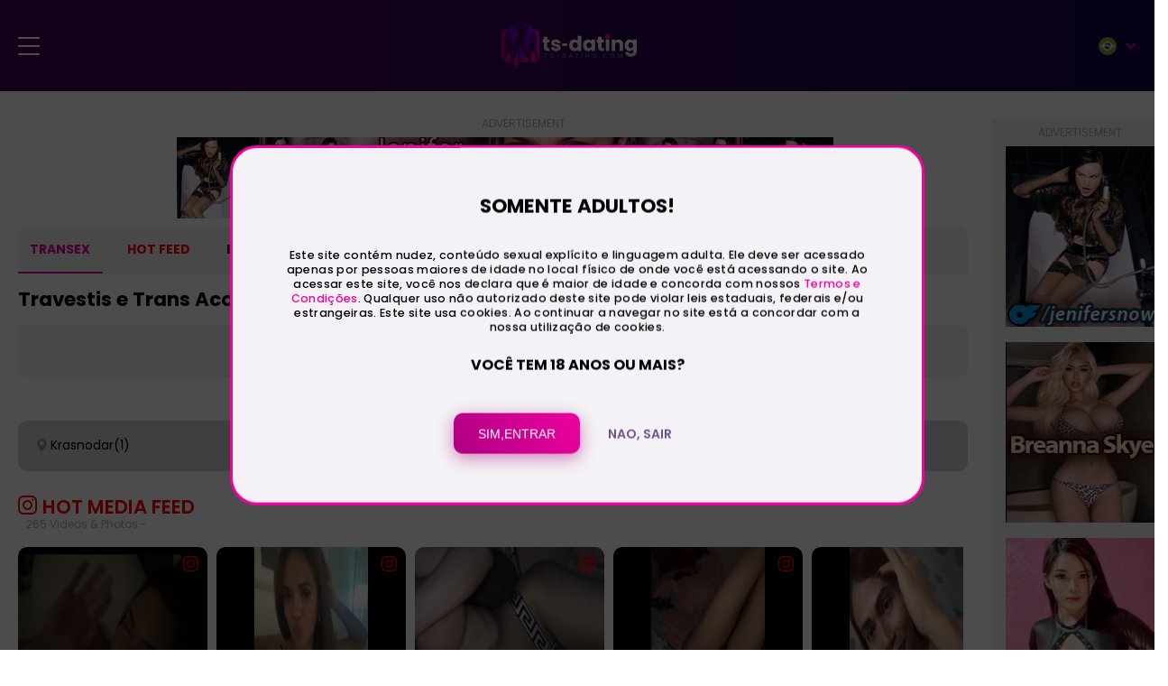

--- FILE ---
content_type: text/html; charset=UTF-8
request_url: https://www.ts-dating.com/pt/shemale-escorts/Russia
body_size: 37100
content:
<!DOCTYPE HTML>
<html lang="pt-BR">
<head>
<!--<link rel="prefetch" href="https://www.ts-dating.com/img/icons/logo.svg">-->
<link rel="preload" fetchpriority="high" href="https://www.ts-dating.com/img/icons/logo.svg" as="image" type="image/webp">
<!--<link rel="preload" fetchpriority="high" href="/images/loading-video-trimmed.webp" as="image" type="image/webp">-->
<meta charset="UTF-8">
<meta name="rights" content="Copyright ts-dating.com">
<meta name="language" content="pt"/>
<meta name="Distribution" content="Global" /> 
<meta name="description" content="">
<meta name="ROBOTS" content="index,follow">
<meta name="GOOGLEBOT" content="index,follow">
<link rel="canonical" href="https://www.ts-dating.com/pt/shemale-escorts/Russia/" /><link rel="alternate" hreflang="pt-BR" href="https://www.ts-dating.com/pt/shemale-escorts/Russia"><link rel="alternate" hreflang="es" href="https://www.ts-dating.com/es/shemale-escorts/Russia"><link rel="alternate" hreflang="fr" href="https://www.ts-dating.com/fr/shemale-escorts/Russia"><link rel="alternate" hreflang="en" href="https://www.ts-dating.com/shemale-escorts/Russia"><link rel="alternate" hreflang="de" href="https://www.ts-dating.com/de/shemale-escorts/Russia"><link rel="alternate" hreflang="ru" href="https://www.ts-dating.com/ru/shemale-escorts/Russia"><link rel="alternate" hreflang="it" href="https://www.ts-dating.com/it/shemale-escorts/Russia"><link rel="alternate" hreflang="x-default" href="https://www.ts-dating.com/shemale-escorts/Russia">	
<meta property="og:title" content="Travestis de Rússia | TS-Dating.com" />
<meta property="og:description" content="" />
<meta property="og:url" content="https://www.ts-dating.com/pt/shemale-escorts/Russia/" />
<meta property="og:type" content="website" />
<meta property="og:image" content="https://www.ts-dating.com/img/icons/logo.svg" />	


<meta name="viewport" content="width=device-width, initial-scale=1, minimum-scale=1, maximum-scale=1"> 
<title>Travestis de Rússia | TS-Dating.com</title>

	<link rel="shortcut icon" href="/favicon.ico">
	<link rel="preload" href="/fonts/Poppins/Poppins-Black.woff2" as="font" type="font/woff2" crossorigin>
	<link  rel="preload"  href="/fonts/Poppins/Poppins-Regular.woff2" as="font" type="font/woff2" crossorigin>
	<link  rel="preload"  href="/fonts/Poppins/Poppins-Bold.woff2" as="font" type="font/woff2" crossorigin>
	<link  rel="preload"  href="/fonts/Poppins/Poppins-ExtraBold.woff2" as="font" type="font/woff2" crossorigin>
	<link  rel="preload"  href="/fonts/Poppins/Poppins-SemiBold.woff2" as="font" type="font/woff2" crossorigin>
	<link  rel="preload"  href="/fonts/Poppins/Poppins-Medium.woff2" as="font" type="font/woff2" crossorigin>
	<link  rel="preload"  href="/fonts/Poppins/Poppins-Light.woff2" as="font" type="font/woff2" crossorigin>
	<link  rel="preload"  href="/fonts/Poppins/Poppins-Thin.woff2" as="font" type="font/woff2" crossorigin>
	<!--<link rel="stylesheet" href="/css/main-new5.css?css=20260116121722">-->
	<link href="/fonts/fontIcons/style.css" rel="preload" as="style"/>
	<link rel="preload" as="style" onload="this.onload=null;this.rel='stylesheet'" href="/libs/selectric/selectric.css">
	<noscript><link rel="stylesheet" href="/libs/selectric/selectric.css"></noscript>
	
	
	<style>@charset "UTF-8";@import url(/fonts/fontIcons/style.css);html, body, div, span, applet, object, iframe, h1, h2, h3, h4, h5, h6, p, blockquote, pre, a, abbr, acronym, address, big, cite, code, del, dfn, em, img, ins, kbd, q, s, samp, small, strike, strong, sub, sup, tt, var, b, u, i, center, dl, dt, dd, ol, ul, li, fieldset, form, label, legend, table, caption, tbody, tfoot, thead, tr, th, td, article, aside, canvas, details, embed, figure, figcaption, footer, header, hgroup, menu, nav, output, ruby, section, summary, time, mark, audio, video {margin: 0;padding: 0;border: 0;font-size: 100%;font: inherit;vertical-align: baseline;}article, aside, details, figcaption, figure, footer, header, hgroup, menu, nav, section {display: block;}body {line-height: 1;}ol, ul, li {list-style: none;}blockquote, q {quotes: none;}blockquote:before, blockquote:after, q:before, q:after {content: '';content: none;}table {border-collapse: collapse;border-spacing: 0;}a, a:hover {text-decoration: none;}* {-webkit-box-sizing: border-box;-moz-box-sizing: border-box;box-sizing: border-box;}a {-webkit-tap-highlight-color: rgba(0, 0, 0, 0);-webkit-tap-highlight-color: transparent;outline: none !important;}body {-webkit-text-size-adjust: none;-webkit-overflow-scrolling: touch;-webkit-font-smoothing: antialiased;}button, input[type=cancel], input[type=reset], input[type=submit]:hover {cursor: pointer;}input[type=file], input[type=password], input[type=submit], input[type=text], input[type=email], input[type=search], textarea, select {outline: none;-webkit-appearance: none;-moz-appearance: none;appearance: none;overflow: auto;}select::ms-expand {display: none;}input::-ms-clear {display: none;}@font-face {font-family: "Poppins";src: url("/fonts/Poppins/Poppins-Black.woff2") format("woff2");font-weight: 900;font-display: swap;}@font-face {font-family: "Poppins";src: url("/fonts/Poppins/Poppins-ExtraBold.woff2") format("woff2");font-weight: 800;font-display: swap;}@font-face {font-family: "Poppins";src: url("/fonts/Poppins/Poppins-Bold.woff2") format("woff2");font-weight: 700;font-display: swap;}@font-face {font-family: "Poppins";src: url("/fonts/Poppins/Poppins-SemiBold.woff2") format("woff2");font-weight: 600;font-display: swap;}@font-face {font-family: "Poppins";src: url("/fonts/Poppins/Poppins-Medium.woff2") format("woff2");font-weight: 500;font-display: swap;}@font-face {font-family: "Poppins";src: url("/fonts/Poppins/Poppins-Regular.woff2") format("woff2");font-weight: 400;font-display: swap;}@font-face {font-family: "Poppins";src: url("/fonts/Poppins/Poppins-Light.woff2") format("woff2");font-weight: 300;font-display: swap;}@font-face {font-family: "Poppins";src: url("/fonts/Poppins/Poppins-Thin.woff2") format("woff2");font-weight: 200;font-display: swap;}.slick-loading .slick-list {background: #fff slick-image-url("../img/icons/ajax-loader.gif") center center no-repeat;}.slick-prev, .slick-next {position: absolute;display: block;height: 20px;width: 20px;line-height: 0px;font-size: 0px;cursor: pointer;background: transparent;color: transparent;top: 50%;-webkit-transform: translate(0, -50%);-ms-transform: translate(0, -50%);transform: translate(0, -50%);padding: 0;border: none;outline: none;}.slick-prev:hover, .slick-prev:focus, .slick-next:hover, .slick-next:focus {outline: none;background: transparent;color: transparent;}.slick-prev:hover:before, .slick-prev:focus:before, .slick-next:hover:before, .slick-next:focus:before {opacity: 1;}.slick-prev.slick-disabled:before, .slick-next.slick-disabled:before {opacity: 0.25;}.slick-prev:before, .slick-next:before {font-family: "slick";font-size: 20px;line-height: 1;color: white;opacity: 0.75;-webkit-font-smoothing: antialiased;-moz-osx-font-smoothing: grayscale;}.slick-prev {left: -25px;}[dir="rtl"] .slick-prev {left: auto;right: -25px;}.slick-prev:before {content: "←";}[dir="rtl"] .slick-prev:before {content: "→";}.slick-next {right: -25px;}[dir="rtl"] .slick-next {left: -25px;right: auto;}.slick-next:before {content: "→";}[dir="rtl"] .slick-next:before {content: "←";}.slick-dotted.slick-slider {margin-bottom: 30px;}.slick-dots {position: absolute;bottom: -25px;list-style: none;display: block;text-align: center;padding: 0;margin: 0;width: 100%;}.slick-dots li {position: relative;display: inline-block;height: 20px;width: 20px;margin: 0 5px;padding: 0;cursor: pointer;}.slick-dots li button {border: 0;background: transparent;display: block;height: 20px;width: 20px;outline: none;line-height: 0px;font-size: 0px;color: transparent;padding: 5px;cursor: pointer;}.slick-dots li button:hover, .slick-dots li button:focus {outline: none;}.slick-dots li button:hover:before, .slick-dots li button:focus:before {opacity: 1;}.slick-dots li button:before {position: absolute;top: 0;left: 0;content: "•";width: 20px;height: 20px;font-family: "slick";font-size: 6px;line-height: 20px;text-align: center;color: black;opacity: 0.25;-webkit-font-smoothing: antialiased;-moz-osx-font-smoothing: grayscale;}.slick-dots li.slick-active button:before {color: black;opacity: 0.75;}.slick-slider {position: relative;display: block;-webkit-box-sizing: border-box;box-sizing: border-box;-webkit-touch-callout: none;-webkit-user-select: none;-moz-user-select: none;-ms-user-select: none;user-select: none;-ms-touch-action: pan-y;touch-action: pan-y;-webkit-tap-highlight-color: transparent;}.slick-list {position: relative;overflow: hidden;display: block;margin: 0;padding: 0;}.slick-list:focus {outline: none;}.slick-list.dragging {cursor: pointer;cursor: hand;}.slick-slider .slick-track, .slick-slider .slick-list {-webkit-transform: translate3d(0, 0, 0);-ms-transform: translate3d(0, 0, 0);transform: translate3d(0, 0, 0);}.slick-track {position: relative;left: 0;top: 0;display: block;margin-left: auto;margin-right: auto;}.slick-track:before, .slick-track:after {content: "";display: table;}.slick-track:after {clear: both;}.slick-loading .slick-track {display: none;}.slick-slide {float: left;height: 100%;min-height: 1px;outline: none;display: none;}[dir="rtl"] .slick-slide {float: right;}.slick-slide img {display: block;}.slick-slide.slick-loading img {display: none;}.slick-slide.dragging img {pointer-events: none;}.slick-initialized .slick-slide {display: block;}.slick-loading .slick-slide {display: none;}.slick-vertical .slick-slide {display: block;height: auto;border: 1px solid transparent;}.slick-arrow.slick-hidden {display: none;}html {font-size: 10px;}@media (max-width: 1440px) {html {font-size: .7vw;}}@media (max-width: 767px) {html {font-size: 1vw;}}body {font-size: 1.4rem;font-family: 'Poppins', sans-serif;font-weight: 400;background-color: #fff;}a {color: currentColor;-webkit-transition: all .3s;-o-transition: all .3s;transition: all .3s;}img {max-width: 100%;}.text-center {text-align: center;}.text-uppercase {text-transform: uppercase;}.wrapper {height: 100%;overflow-x: hidden;}.container {width: 100%;max-width: 1320px;padding: 0 20px;margin: 0 auto;}@media (max-width: 767px) {.container {padding: 0 10px;}}.d-flex {display: -webkit-box;display: -ms-flexbox;display: flex;}.flex-wrap {-ms-flex-wrap: wrap;flex-wrap: wrap;}.flex-grow {-webkit-box-flex: 1;-ms-flex-positive: 1;flex-grow: 1;}.align-center {-webkit-box-align: center;-ms-flex-align: center;align-items: center;}.align-end {-webkit-box-align: end;-ms-flex-align: end;align-items: flex-end;}.justify-center {-webkit-box-pack: center;-ms-flex-pack: center;justify-content: center;}.justify-between {-webkit-box-pack: justify;-ms-flex-pack: justify;justify-content: space-between;}.black {color: #000;}.white {color: #fff;}.pink {color: #ef019e;}.deepskyblue{color:deepskyblue;}.blue{color:blue;}.dodgerblue{color:dodgerblue;}.violet {color: #6e5491;}.grey {color: #b0abb5;}.grey-dark {color: rgba(0, 0, 0, 0.5);}.violet-light {color: #9827ff;}.green {color: #57c8a0;}.green-online {color: #20d603;}.yellow {color: #ff9600;}.yellow-real {color:#f0ff00;}.grey-light-bg {background-color: #f4f2f6;}.more-link {font-size: 12px;display: -webkit-box;display: -ms-flexbox;display: flex;-webkit-box-align: center;-ms-flex-align: center;align-items: center;}.more-link:hover {color: #ef019e;}.more-link span {-webkit-box-flex: 0;-ms-flex: none;flex: none;width: 15px;height: 15px;color: #ef019e;font-size: 5px;border-radius: 5px;background-color: #d4d1d7;display: -webkit-box;display: -ms-flexbox;display: flex;-webkit-box-align: center;-ms-flex-align: center;align-items: center;-webkit-box-pack: center;-ms-flex-pack: center;justify-content: center;margin-left: 5px;}.main-layout {margin: 30px 0;}.main-layout .content {width: calc(100% - 160px);padding-right: 30px;}@media (max-width: 1023px) {.main-layout .content {width: 100%;padding-right: 0;}}.main-layout .right-sidebar {-webkit-box-flex: 0;-ms-flex: none;flex: none;width: 195px;}.mb-0 {margin-bottom: 0 !important;}.mb-1 {margin-bottom: 1rem !important;}@media (max-width: 1023px) {.mb-1 {margin-bottom: 10px !important;}}.mb-2 {margin-bottom: 2rem !important;}@media (max-width: 1023px) {.mb-2 {margin-bottom: 20px !important;}}.mb-3 {margin-bottom: 3rem !important;}@media (max-width: 1023px) {.mb-3 {margin-bottom: 30px !important;}}.mb-4 {margin-bottom: 4rem !important;}@media (max-width: 1023px) {.mb-4 {margin-bottom: 30px !important;}}.mb-5 {margin-bottom: 5rem !important;}@media (max-width: 1023px) {.mb-5 {margin-bottom: 30px !important;}}.mt-1 {margin-top: 1rem !important;}@media (max-width: 1023px) {.mt-1 {margin-top: 10px !important;}}.mt-2 {margin-top: 2rem !important;}@media (max-width: 1023px) {.mt-2 {margin-top: 20px !important;}}.mt-3 {margin-top: 3rem !important;}@media (max-width: 1023px) {.mt-3 {margin-top: 30px !important;}}.mt-4 {margin-top: 4rem !important;}@media (max-width: 1023px) {.mt-4 {margin-top: 30px !important;}}.mt-5 {margin-top: 5rem !important;}@media (max-width: 1023px) {.mt-5 {margin-top: 30px !important;}}.ml-1 {margin-left: 1rem !important;}@media (max-width: 1023px) {.ml-1 {margin-left: 10px !important;}}.ml-2 {margin-left: 2rem !important;}@media (max-width: 1023px) {.ml-2 {margin-left: 20px !important;}}.mr-1 {margin-right: 1rem !important;}@media (max-width: 1023px) {.mr-1 {margin-right: 10px !important;}}.mr-2 {margin-right: 2rem !important;}@media (max-width: 1023px) {.mr-2 {margin-right: 20px !important;}}.pl-0 {padding-left: 0 !important;}.pl-1 {padding-left: 1rem;}.pb-1 {padding-bottom: 1rem !important;}@media (max-width: 1023px) {.pb-1 {padding-bottom: 10px !important;}}.pb-2 {padding-bottom: 2rem !important;}@media (max-width: 1023px) {.pb-2 {padding-bottom: 20px !important;}}.w-100 {width: 100% !important;}.link:hover {text-decoration: underline;}.text-block h1, .text-block h2, .text-block h3, .text-block h4 {font-weight: 700;margin-bottom: .5em;}.text-block p {line-height: 1.5;}.text-block p a {color: #ef019e;}.text-block p a:hover {text-decoration: underline;}.text-block img {margin-bottom: 1rem;}.no-border {border: none !important;}.border-radius-10 {border-radius: 10px;}.border-bottom {border-bottom: 1px solid #d4d1d7;}.border-radius-0 {border-radius: 0 !important;}.btns-row .btn {margin-right: 1rem;margin-bottom: 1rem;}@media (max-width: 480px) {.reply-form .btns-row .btn {width: 100%;margin-bottom: 10px;}}h1, .h1 {font-size: 3.6rem;}@media (max-width: 1023px) {h1, .h1 {font-size: 4.2rem;}}@media (max-width: 990px) {h1, .h1 {font-size: 30px;}}h1--lg, .h1--lg {font-size: 5rem;}@media (max-width: 1023px) {h1--lg, .h1--lg {font-size: 4.2rem;}}@media (max-width: 990px) {h1--lg, .h1--lg {font-size: 30px;}}h2, .h2 {font-size: 3.2rem;}@media (max-width: 1023px) {h2, .h2 {font-size: 4rem;}}@media (max-width: 990px) {h2, .h2 {font-size: 24px;}}h3, .h3 {font-size: 2.4rem;}@media (max-width: 1023px) {h3, .h3 {font-size: 3rem;}}@media (max-width: 990px) {h3, .h3 {font-size: 20px;}}h4, .h4 {font-size: 1.8rem;}@media (max-width: 990px) {h4, .h4 {font-size: 18px;}}@media (max-width: 480px) {h4, .h4 {font-size: 16px;}}.font-200 {font-weight: 200;}.font-300 {font-weight: 300;}.font-400 {font-weight: 400;}.font-500 {font-weight: 500;}.font-600 {font-weight: 600;}.font-700 {font-weight: 700;}.font-800 {font-weight: 800;}.font-900 {font-weight: 900;}b, strong {font-weight: 700;}p {font-size: 1.4rem;line-height: 1.3;letter-spacing: .35px;}p.text--lg {font-size: 1.8rem;}@media (max-width: 1023px) {p.text--lg {font-size: 16px;}}p.text--small {font-size: 12px !important;}@media (max-width: 1023px) {p {font-size: 14px;}}.text--small {font-size: 12px !important;}.text-italic {font-style: italic;}.text-block p {margin-bottom: 1.5em;}.select {position: relative;display: block;margin: 0 auto;width: 100%;max-width: 325px;vertical-align: middle;text-align: left;-webkit-user-select: none;-moz-user-select: none;-ms-user-select: none;user-select: none;-webkit-touch-callout: none;}.select .placeholder {position: relative;display: -webkit-box;display: -ms-flexbox;display: flex;-webkit-box-align: center;-ms-flex-align: center;align-items: center;font-size: 7px;color: #ef019e;z-index: 1;border-radius: 2px;cursor: pointer;}.select .placeholder img {display: block;width: 20px;height: 20px;}.select .placeholder span {margin-left: 10px;}.select.is-open ul {display: block;}@media (max-width: 1280px) {.select.is-open ul {display: -webkit-box;display: -ms-flexbox;display: flex;}}.select.is-open .placeholder span {-webkit-transform: rotate(180deg);-ms-transform: rotate(180deg);transform: rotate(180deg);}.select ul {display: none;position: absolute;width: 40px;background: #d4d1d7;border-radius: 5px;overflow: hidden;-webkit-box-shadow: 0 3px 10px rgba(0, 0, 0, 0.09);box-shadow: 0 3px 10px rgba(0, 0, 0, 0.09);top: calc(100% + 5px);left: 50%;-webkit-transform: translateX(-50%);-ms-transform: translateX(-50%);transform: translateX(-50%);list-style: none;padding: 0;z-index: 100;}@media (max-width: 1280px) {.select ul {width: 200px;margin-top: 20px;}}.select ul li {display: block;text-align: center;cursor: pointer;padding: 5px;-webkit-transition: all .3s;-o-transition: all .3s;transition: all .3s;}.select ul li:hover {background: #fff;}.select ul li img {display: block;width: 20px;height: 20px;margin: 0 auto;}@media (max-width: 1280px) {.select ul li img {width: 30px;height: 30px;}}.btn {display: -ms-inline-flexbox;display: inline-flex;-webkit-box-align: center;-ms-flex-align: center;align-items: center;-webkit-box-pack: center;-ms-flex-pack: center;justify-content: center;border-radius: 10px;font-size: 14px;color: #fff;height: 5rem;padding: 0 2rem;min-width: 15rem;position: relative;overflow: hidden;border: none;-webkit-appearance: none;-moz-appearance: none;appearance: none;cursor: pointer;-webkit-transition: all .3s;-o-transition: all .3s;transition: all .3s;}@media (max-width: 1023px) {.btn {font-size: 14px;height: 40px;}}@media (max-width: 767px) {.btn {height: auto;min-height: 40px;}}.btn span {position: relative;z-index: 1;}.btn::after {content: '';width: 100%;height: 100%;position: absolute;top: 0;left: 0;opacity: 0;-webkit-transition: all .3s;-o-transition: all .3s;transition: all .3s;z-index: 0;}.btn--violet {background-color: #6e5491;}.btn--violet:hover {background-color: #ef019e;}.btn--violet:active {background-color: #bc017c;}.btn--red-gradient {background-image: -o-linear-gradient(213deg, #ef019e 0%, #ad0082 100%);background-image: linear-gradient(-123deg, #ef019e 0%, #ad0082 100%);-webkit-box-shadow: 0 5px 18px rgba(177, 0, 117, 0.48);box-shadow: 0 5px 18px rgba(177, 0, 117, 0.48);}.btn--red-gradient:hover {opacity: .7;-webkit-box-shadow: 0 5px 18px #b10075;box-shadow: 0 5px 18px #b10075;}.btn--pink {background: -o-linear-gradient(213deg, #ef019e 0%, #ad0082 100%);background: linear-gradient(-123deg, #ef019e 0%, #ad0082 100%);}.btn--pink::after {background-color: #ef019e;}.btn--pink:hover::after {opacity: 1;}.btn--pink:active::after {background-color: #bc017c;}.btn--small {font-size: 12px;padding: 10px 20px;height: auto;min-width: auto;}@media (max-width: 480px) {.btn--small {padding: 8px 15px;min-height: auto;}}.btn--full-width {width: 100%;}.btn--lg {padding-left: 3rem;padding-right: 3rem;}@media (max-width: 1023px) {.btn--lg {padding-left: 20px;padding-right: 20px;}}.btn--extra-lg {font-size: 1.8rem;text-transform: uppercase;font-weight: 600;height: auto;padding: 1.25em 3em;}@media (max-width: 1023px) {.btn--extra-lg {font-size: 16px;padding: 1em 1.5em;}}@media (max-width: 350px) {.btn--extra-lg {font-size: 14px;padding: 1em 1.5em;}}.btn--reset {border: none;-webkit-appearance: none;-moz-appearance: none;appearance: none;background: transparent;color: #ef019e;font-size: 14px;font-weight: 600;}.btn--reset:hover {color: #000;}.input-wrapper-row > span {display: block;font-size: 14px;font-weight: 600;}.input-wrapper-row > span.font-400 {font-weight: 400;}.input-wrapper-row > span.text--small {font-size: 12px;}.input-wrapper-row.two-columns {max-width: 500px;}.input-wrapper-row.two-columns .input-wrapper {width: 59%;}@media (max-width: 480px) {.input-wrapper-row.two-columns .input-wrapper {width: 100%;}}@media (min-width: 480px) {.input-wrapper-row.two-columns .input-wrapper .input, .input-wrapper-row.two-columns .input-wrapper .select-input {max-width: 160px;}}.input-wrapper-row.two-columns .checkbox {width: 50%;margin-bottom: 1em;}@media (max-width: 480px) {.input-wrapper-row.two-columns .checkbox {width: 50%;margin-bottom: 10px;}}.input-wrapper-row.three-columns {max-width: 500px;}.input-wrapper-row.three-columns .input-wrapper {width: 33.3333%;}@media (max-width: 480px) {.input-wrapper-row.three-columns .input-wrapper {width: 100%;}}@media (min-width: 480px) {.input-wrapper-row.three-columns .input-wrapper .input, .input-wrapper-row.three-columns .input-wrapper .select-input {max-width: 160px;}}.input-wrapper-row.three-columns .checkbox {width: 33.333%;margin-bottom: 1em;}@media (max-width: 480px) {.input-wrapper-row.three-columns .checkbox {width: 50%;margin-bottom: 10px;}}.input-wrapper-row.seven-columns {max-width: 500px;}.input-wrapper-row.seven-columns .checkbox {width: calc(100% / 7);margin-bottom: 1em;}@media (max-width: 1200px) {.input-wrapper-row.seven-columns .checkbox {width: 20%;margin-bottom: 10px;}}@media (max-width: 768px) {.input-wrapper-row.seven-columns .checkbox {width: 33.333%;margin-bottom: 10px;}}@media (max-width: 480px) {.input-wrapper-row.seven-columns .checkbox {width: 50%;margin-bottom: 10px;}}.input-wrapper-row.w-100 {max-width: unset;}.input-wrapper--lt .input-wrapper {width: 100%;max-width: 130px;}.input-wrapper--lt .input-wrapper:not(:last-child) {margin-right: 10px;}@media (max-width: 480px) {.input-wrapper--lt .input-wrapper {max-width: 45%;}}.input-wrapper {margin-bottom: 30px;max-width: 500px;}.input-wrapper--extra-small .input, .input-wrapper--extra-small .select-input {width: 90px;}@media (max-width: 767px) {.input-wrapper {margin-bottom: 20px;}}.input-wrapper.w-100 {max-width: none;}.input-wrapper > span {display: block;font-size: 14px;margin-bottom: 10px;font-weight: 600;}.input-wrapper > span.font-400 {font-weight: 400;}.input-wrapper > span.text--small {font-size: 12px;}.input-wrapper.align-center > span {margin-bottom: 0;margin-right: 1rem;}.input, .select-input {display: block;width: 100%;height: 40px;border-radius: 10px;border: 1px solid #d4d1d7;font-size: 16px;font-family: 'Poppins', sans-serif;color: #000;padding-left: 15px;-webkit-transition: all .3s;-o-transition: all .3s;transition: all .3s;}.input:focus, .select-input:focus {-webkit-box-shadow: 0 3px 10px rgba(0, 0, 0, 0.1);box-shadow: 0 3px 10px rgba(0, 0, 0, 0.1);}textarea.input {height: 130px;padding-top: 10px;resize: none;}textarea.input2 {height: 80px;padding-top: 10px;resize: none;width:99%;}.select-input {background: #fff url("../img/icons/arrow_down.svg") calc(100% - 15px) center no-repeat;padding-right: 30px;}.select-input:focus {-webkit-box-shadow: none;box-shadow: none;}.file input {display: none;}.file label {display: -webkit-box;display: -ms-flexbox;display: flex;-webkit-box-align: center;-ms-flex-align: center;align-items: center;-webkit-box-pack: justify;-ms-flex-pack: justify;justify-content: space-between;width: 100%;height: 40px;border-radius: 10px;border: 1px solid #d4d1d7;font-size: 16px;font-family: 'Poppins', sans-serif;color: #000;padding: 5px;position: relative;-webkit-transition: all .3s;-o-transition: all .3s;transition: all .3s;}.file-name {font-size: 14px;padding-left: 10px;}.file-btn {font-size: 12px;color: #b0abb5;padding: 10px 20px;border-radius: 10px;background-color: #f4f2f6;font-weight: 600;cursor: pointer;-webkit-transition: all .3s;-o-transition: all .3s;transition: all .3s;}.file-btn:hover {background-color: #ef019e;color: #fff;}.checkbox input {display: none;}.checkbox input:checked + label .checkbox__icon {background-color: #ef019e;border-color: #ef019e;-webkit-box-shadow: 0 2px 10px rgba(0, 0, 0, 0.2);box-shadow: 0 2px 10px rgba(0, 0, 0, 0.2);}.checkbox input:checked + label .checkbox__icon::before {display: block;}.checkbox label {display: -webkit-box;display: -ms-flexbox;display: flex;-webkit-box-align: center;-ms-flex-align: center;align-items: center;font-size: 14px !important;line-height: 1.1;cursor: pointer;}.checkbox__icon {width: 20px;height: 20px;border-radius: 4px;border: 1px solid #b0abb5;-webkit-box-flex: 0;-ms-flex: none;flex: none;display: -webkit-box;display: -ms-flexbox;display: flex;-webkit-box-align: center;-ms-flex-align: center;align-items: center;-webkit-box-pack: center;-ms-flex-pack: center;justify-content: center;font-size: 8px !important;margin-right: 8px;color: #fff;}.checkbox__icon::before {display: none;}.form-line {margin-bottom: 2rem;}@media (max-width: 767px) {.form-line {-ms-flex-wrap: wrap;flex-wrap: wrap;}}.form-line .input-wrapper {margin-bottom: 0;-webkit-box-flex: 0;-ms-flex: none;flex: none;}@media (max-width: 767px) {.form-line .input-wrapper {-ms-flex-wrap: wrap;flex-wrap: wrap;width: 100%;}}.form-line .input-wrapper .input, .form-line .input-wrapper .select-input {width: 240px;}@media (max-width: 767px) {.form-line .input-wrapper .input, .form-line .input-wrapper .select-input {width: 100%;}}.form-line .input-wrapper span {white-space: nowrap;margin-bottom: 0;margin-right: 8px;}@media (max-width: 767px) {.form-line .input-wrapper span {width: 100%;margin-right: 0;margin-bottom: 8px;}}.form-line .btn {height: 40px;text-align: center;margin: 0 0 0 10px;width: auto;display: block;}@media (max-width: 767px) {.form-line .btn {margin-left: 0;margin-top: 10px;}}.header {background: -webkit-gradient(linear, right top, left top, from(#160550), to(#440150));background: -o-linear-gradient(right, #160550 0%, #440150 100%);background: linear-gradient(to left, #160550 0%, #440150 100%);color: #fff;}@media (max-width: 1280px) {.header {position: relative;padding: 10px 0;}}@media (max-width: 480px) {.header {min-height: 61px;}}.header .container {max-width: 1920px;}@media (max-width: 1280px) {.header .container {-webkit-box-align: center;-ms-flex-align: center;align-items: center;}}.logo {width: 200px;-webkit-box-flex: 0;-ms-flex: none;flex: none;}@media (max-width: 1440px) {.logo {width: 150px;}}@media (max-width: 480px) {.logo {width: 110px;}}.search-top--mobile {display: none;}@media (max-width: 1280px) {.search-top--mobile {display: block;}.search-top--mobile.open-search .search-form {opacity: 1;visibility: visible;top: 100%;-webkit-transform: translateY(0);-ms-transform: translateY(0);transform: translateY(0);border-radius: 0;height: 40px;-webkit-box-shadow: -1px 3px 25px rgba(0, 0, 0, 0.22);box-shadow: -1px 3px 25px rgba(0, 0, 0, 0.22);z-index: 10;}}.header__main {-webkit-box-flex: 1;-ms-flex-positive: 1;flex-grow: 1;padding-left: 6.25em;}@media (max-width: 1600px) {.header__main {padding-left: 3em;}}@media (max-width: 1280px) {.header__main {position: absolute;left: 0;top: 75px;width: 100%;height: calc(100vh - 75px);overflow-y: auto;background-image: -webkit-gradient(linear, right top, left top, from(#160550), to(#440150));background-image: -o-linear-gradient(right, #160550 0%, #440150 100%);background-image: linear-gradient(to left, #160550 0%, #440150 100%);padding: 0 20px 70px;z-index: 10;display: none;}.header__main .search-top {display: none;}}@media (max-width: 480px) {.header__main {height: calc(100vh - 61px);top: 61px;}}.menu {height: 100%;}@media (max-width: 1400px) {.menu {font-size: 12px;}}@media (max-width: 1280px) {.menu {height: auto;display: block;font-size: 14px;margin-bottom: 30px;}}.menu > li {margin-right: 3rem;height: 100%;padding: 12px 0;position: relative;}.menu > li:hover > .submenu {opacity: 1;visibility: visible;z-index: 2;}@media (max-width: 1700px) {.menu > li {margin-right: 2rem;}}@media (max-width: 1280px) {.menu > li {margin-right: 0;padding: 0;}.menu > li.open-submenu > .submenu {display: block;}.menu > li.open-submenu > a span[class^='icon-'] {-webkit-transform: rotate(180deg);-ms-transform: rotate(180deg);transform: rotate(180deg);}}.menu > li > a {text-transform: uppercase;display: -webkit-box;display: -ms-flexbox;display: flex;-webkit-box-align: center;-ms-flex-align: center;align-items: center;height: 100%;position: relative;white-space: nowrap;}.menu > li > a::after {content: '';width: 100%;height: 3px;background-color: #ef019e;position: absolute;left: 0;bottom: -12px;opacity: 0;-webkit-transition: all .3s;-o-transition: all .3s;transition: all .3s;}.menu > li > a:hover, .menu > li > a.active {color: #ef019e;}.menu > li > a:hover::after, .menu > li > a.active::after {opacity: 1;}.menu > li > a span {font-size: 7px;color: #ef019e;margin-left: .75rem;}@media (max-width: 1280px) {.menu > li > a {padding: 20px 0;border-bottom: 1px solid #ef019e;-webkit-box-pack: justify;-ms-flex-pack: justify;justify-content: space-between;font-weight: 500;}.menu > li > a::after {display: none;}}.menu > li .submenu {position: absolute;left: 0;top: calc(100% - 1px);min-width: 20rem;color: #000;-webkit-box-shadow: 0 3px 10px rgba(0, 0, 0, 0.12);box-shadow: 0 3px 10px rgba(0, 0, 0, 0.12);background: #d4d1d7;border-radius: 0 0 10px 10px;opacity: 0;visibility: hidden;-webkit-transition: opacity .3s;-o-transition: opacity .3s;transition: opacity .3s;}@media (max-width: 1280px) {.menu > li .submenu {position: relative;opacity: 1;visibility: visible;width: calc(100% + 40px);left: -20px;top: 0;min-width: auto;padding-bottom: 10px;border-radius: 0;-webkit-box-shadow: none;box-shadow: none;display: none;}}.menu > li .submenu li {position: relative;}.menu > li .submenu li:last-child a {border-radius: 0 0 10px 10px;}@media (max-width: 1280px) {.menu > li .submenu li:last-child a {border-radius: 0;padding-bottom: 5px;}}.menu > li .submenu li a {display: -webkit-box;display: -ms-flexbox;display: flex;-webkit-box-align: center;-ms-flex-align: center;align-items: center;font-size: 14px;padding: 1rem 1.5rem;}.menu > li .submenu li a:hover {background-color: #fff;color: #ef019e;}@media (max-width: 1280px) {.menu > li .submenu li a:hover {background: transparent;}}.menu > li .submenu li a span[class^='icon-'] {font-size: 9px;margin-left: 10px;}@media (max-width: 1280px) {.menu > li .submenu li a span[class^='icon-'] {margin-left: 0;-webkit-transform: rotate(90deg);-ms-transform: rotate(90deg);transform: rotate(90deg);}}@media (max-width: 1400px) {.menu > li .submenu li a {font-size: 12px;padding: .5rem 1rem;}}@media (max-width: 1280px) {.menu > li .submenu li a {font-size: 14px;padding: 10px 20px 5px;display: -webkit-box;display: -ms-flexbox;display: flex;-webkit-box-pack: justify;-ms-flex-pack: justify;justify-content: space-between;-webkit-box-align: center;-ms-flex-align: center;align-items: center;-webkit-transition: all 0s;-o-transition: all 0s;transition: all 0s;}}.menu > li .submenu li:hover .submenu {opacity: 1;visibility: visible;}.menu > li .submenu li .submenu {top: 0;left: 100%;}@media (max-width: 1280px) {.menu > li .submenu li .submenu {left: 0;padding-left: 20px;}}.menu > li .submenu li.open-submenu > .submenu {display: block;}.menu > li .submenu li.open-submenu > a {padding-bottom: 10px;}.menu > li .submenu li.open-submenu > a span[class^='icon-'] {-webkit-transform: rotate(-90deg);-ms-transform: rotate(-90deg);transform: rotate(-90deg);}.search-btn {position: relative;cursor: pointer;width: 20px;height: 20px;z-index: 1;}.search-btn:hover {color: #ef019e;}.search-btn span {font-size: 2rem;-webkit-transition: all .3s;-o-transition: all .3s;transition: all .3s;}@media (max-width: 1440px) {.search-btn span {font-size: 20px;}}.search-btn .icon-close {color: #6e5491;}.search-btn .icon-close:hover {color: #ef019e;}.social {font-size: 2rem;border-right: 1px solid #6e5491;padding-right: 2rem;margin-right: 3rem;}@media (max-width: 1700px) {.social {padding-right: 1rem;margin-right: 2rem;}}@media (max-width: 1400px) {.social {font-size: 1.6rem;margin-right: 1rem;padding-right: .5rem;}}@media (max-width: 1280px) {.social {font-size: 20px;margin-right: 20px;padding-right: 10px;}}.social li {padding: 0 1rem;}@media (max-width: 1400px) {.social li {padding: 0 .5rem;}}@media (max-width: 1280px) {.social li {padding: 0 10px;}}.social li a {color: #6e5491;}.social li a:hover {color: #fff;}.lang {margin-right: 4em;}@media (max-width: 1700px) {.lang {margin-right: 2rem;}}.header__center {height: 100%;position: relative;}.header__center.open-search .search-form {visibility: visible;opacity: 1;z-index: 1;}@media (min-width: 1280px) {.header__center.open-search .menu {opacity: 0;visibility: hidden;}}@media (max-width: 1280px) {.header__center {height: auto;display: block;}}.header__btns .btn:not(:last-child) {margin-right: 10px;}@media (max-width: 1700px) {.header__btns .btn {min-width: 10rem;height: 4rem;}}@media (max-width: 1700px) {.header__btns .btn {height: 35px;}}@media (max-width: 1280px) {.header__btns .btn {height: 40px;-webkit-box-flex: 1;-ms-flex-positive: 1;flex-grow: 1;max-width: 200px;}}@media (max-width: 1280px) {.header__btns {-webkit-box-ordinal-group: 0;-ms-flex-order: -1;order: -1;width: 100%;margin-bottom: 30px;}}.search-form {position: absolute;width: calc(100% - 40px);height: 4rem;left: 0;top: 50%;border-radius: 10px;overflow: hidden;-webkit-transform: translateY(-50%);-ms-transform: translateY(-50%);transform: translateY(-50%);opacity: 0;visibility: hidden;z-index: -1;-webkit-transition: opacity .3s;-o-transition: opacity .3s;transition: opacity .3s;}@media (max-width: 1280px) {.search-form {width: 100%;top: 100%;height: 30px;}}.search-form form, .search-form .search-form__content {height: 100%;}.search-input {display: block;width: 100%;height: 100%;border: none;border-radius: 10px;background-color: #fff;font-size: 14px;padding-left: 15px;padding-right: 6rem;-webkit-appearance: none;-moz-appearance: none;appearance: none;}.search-input::-webkit-input-placeholder {font-family: 'Poppins', sans-serif;font-size: 14px;color: #000;}.search-input::-moz-placeholder {font-family: 'Poppins', sans-serif;font-size: 14px;color: #000;}.search-input:-ms-input-placeholder {font-family: 'Poppins', sans-serif;font-size: 14px;color: #000;}.search-input::-ms-input-placeholder {font-family: 'Poppins', sans-serif;font-size: 14px;color: #000;}.search-input::placeholder {font-family: 'Poppins', sans-serif;font-size: 14px;color: #000;}@media (max-width: 1280px) {.search-input {border-radius: 0;}}.search-submit {display: -webkit-box;display: -ms-flexbox;display: flex;-webkit-box-align: center;-ms-flex-align: center;align-items: center;-webkit-box-pack: center;-ms-flex-pack: center;justify-content: center;width: 5rem;height: 100%;position: absolute;right: 0;top: 50%;-webkit-transform: translateY(-50%);-ms-transform: translateY(-50%);transform: translateY(-50%);border: none;padding: 0;-webkit-appearance: none;-moz-appearance: none;appearance: none;background-color: transparent;font-size: 1.8rem;color: #ef019e;-webkit-transition: all .3s;-o-transition: all .3s;transition: all .3s;}.search-submit:hover {color: #000;}@media (max-width: 1280px) {.header__right {-ms-flex-wrap: wrap;flex-wrap: wrap;}}.mobile-btn {display: none;}@media (max-width: 1280px) {.mobile-btn {-webkit-box-flex: 0;-ms-flex: none;flex: none;width: 24px;height: 20px;position: relative;display: -webkit-box;display: -ms-flexbox;display: flex;-webkit-box-orient: vertical;-webkit-box-direction: normal;-ms-flex-direction: column;flex-direction: column;-webkit-box-pack: justify;-ms-flex-pack: justify;justify-content: space-between;}.mobile-btn span {height: 2px;background-color: #fff;border-radius: 3px;}.mobile-btn::before, .mobile-btn::after {content: '';width: 100%;height: 2px;background-color: #6e5491;border-radius: 3px;position: absolute;top: 50%;left: 0;opacity: 0;}.mobile-btn::before {-webkit-transform: rotate(45deg);-ms-transform: rotate(45deg);transform: rotate(45deg);}.mobile-btn::after {-webkit-transform: rotate(-45deg);-ms-transform: rotate(-45deg);transform: rotate(-45deg);}.open-menu {overflow: hidden;}.open-menu .mobile-btn span {display: none;}.open-menu .mobile-btn::before, .open-menu .mobile-btn::after {opacity: 1;}.open-menu .header__main {display: block;}}@media (max-width: 1280px) {.user-authorized {display: none;}}.user-authorized--mobile {display: none;}@media (max-width: 1280px) {.user-authorized--mobile {display: block;}.user-authorized--mobile.active .icon-user {color: #ef019e !important;}.user-authorized--mobile .icon-user {font-size: 20px !important;color: #fff !important;}}@media (max-width: 480px) {.user-authorized--mobile {position: static !important;}.user-authorized--mobile .user-authorized__list {height: calc(100vh - 61px);padding-bottom: 70px;top: 61px;left: 0;width: 100%;overflow-y: auto;z-index: 10;}}.user-authorized__top {cursor: pointer;}@media (max-width: 1280px) {.user-authorized__top {margin-right: 20px;}}.user-authorized__top .avatar {-webkit-box-flex: 0;-ms-flex: none;flex: none;width: 40px;height: 40px;margin-right: 10px;}@media (max-width: 1440px) {.user-authorized__top .avatar {width: 30px;height: 30px;}}.user-authorized__top span[class^='icon-'] {font-size: 7px;color: #ef019e;margin-left: 10px;}.user-authorized {position: relative;}.user-authorized.active .user-authorized__list {display: block;}.user-authorized.active .user-authorized__top .icon-arrow_down {-webkit-transform: rotate(180deg);-ms-transform: rotate(180deg);transform: rotate(180deg);}.user-authorized__list {position: absolute;right: 0;top: calc(100% + 4px);width: 250px;background-color: #fff;border-radius: 10px 0 10px 10px;-webkit-box-shadow: 0 3px 10px rgba(0, 0, 0, 0.09);box-shadow: 0 3px 10px rgba(0, 0, 0, 0.09);overflow: hidden;display: none;z-index: 1;}.user-authorized__list li a {color: #6e5491;font-size: 14px;padding: .75em 1em;font-weight: 500;}.user-authorized__list li a.violet-light {color: #9827ff;}.user-authorized__list li a.violet-light:hover {color: #ef019e;}.user-authorized__list li a:hover {background-color: #f4f2f6;color: #ef019e;}.user-authorized__list li a span[class^='icon-'] {font-size: 20px;margin-right: .5em;}.user-authorized__list .user-name {font-size: 14px;padding: .75em 1em;-webkit-box-shadow: 0 -1px 0 #53397a, 0 1px 0 #d4d1d7;box-shadow: 0 -1px 0 #53397a, 0 1px 0 #d4d1d7;color: #000;}.user-authorized__list .user-name .avatar {margin-right: 10px;}.user-authorized__list .count {min-width: 20px;height: 20px;padding: 0 3px;border-radius: 50%;display: -webkit-box;display: -ms-flexbox;display: flex;-webkit-box-align: center;-ms-flex-align: center;align-items: center;-webkit-box-pack: center;-ms-flex-pack: center;justify-content: center;background: #ef019e;color: #fff;font-size: 12px;}.text-banner {border: 2px solid #ef019e;background-color: #f4f2f6;padding: 3rem 1.5rem;position: relative;margin: 3rem 0;}.text-banner--small {padding: 1.5rem;margin: 0 0 3rem;}@media (max-width: 1023px) {.text-banner--small {padding: 10px;margin-bottom: 20px;}}.text-banner .h3 {margin-bottom: .5em;}.text-banner .close {position: absolute;top: 10px;right: 10px;font-size: 1.5rem;}.text-banner .close:hover {color: #ef019e;}@media (max-width: 990px) {.text-banner .close {font-size: 10px;}}.text-banner p {line-height: 1.3;font-weight: 600;}.text-banner p:not(:last-child) {margin-bottom: 1.4em;}.horizontal__banner {padding: 0 0 5rem;}.horizontal__banner__wrapper {display: inline-block;padding: 0 5%;}.right-sidebar {background-color: #f4f2f6;padding: 10px 15px;text-align: center;}@media (max-width: 1023px) {.right-sidebar {display: none;}}.right-sidebar a {display: block;}.right-sidebar a:not(:last-child) {margin-bottom: 15px;}.right-sidebar a:hover {opacity: .8;}.right-sidebar a img {width: 100%;}@media (max-width: 1023px) {.main-layout--inner .right-sidebar {display: block;width: calc(100% + 40px);position: relative;left: -20px;}}@media (max-width: 767px) {.main-layout--inner .right-sidebar {width: calc(100% + 20px);left: -10px;padding: 10px;}}@media (max-width: 1023px) {.main-layout--inner .right-sidebar__items {display: -webkit-box;display: -ms-flexbox;display: flex;overflow-x: auto;margin: 0;}.main-layout--inner .right-sidebar__items .right-sidebar__item {width: 160px;-webkit-box-flex: 0;-ms-flex: none;flex: none;margin-right: 10px;margin-bottom: 0;}}@media (max-width: 1023px) {.main-layout--inner .right-sidebar__items-mobile {display: -webkit-box;display: -ms-flexbox;display: flex;overflow-x: auto;margin: 0;}.main-layout--inner .right-sidebar__items-mobile .right-sidebar__item {display: block;width: 160px;-webkit-box-flex: 0;-ms-flex: none;flex: none;margin-right: 10px;margin-bottom: 0;}}.webcam-banner {background-image: -webkit-gradient(linear, right top, left top, from(#7b0347), to(#68007b));background-image: -o-linear-gradient(right, #7b0347 0%, #68007b 100%);background-image: linear-gradient(to left, #7b0347 0%, #68007b 100%);color: #fff;position: relative;text-align: center;padding: 2.5rem;margin: 0 0 5rem;display: block;}.webcam-banner:hover b {color: #ef019e;}.webcam-banner b {-webkit-transition: all .3s;-o-transition: all .3s;transition: all .3s;}.webcam-banner .close {font-size: 1.5rem;position: absolute;top: 10px;right: 10px;cursor: pointer;-webkit-transition: all .3s;-o-transition: all .3s;transition: all .3s;}.webcam-banner .close:hover {color: #ef019e;}@media (max-width: 1023px) {.webcam-banner .close {font-size: 10px;}}.webcam-banner__content .icon-webcam {font-size: 4.5rem;margin-right: 1.5rem;}@media (max-width: 1023px) {.webcam-banner__content .icon-webcam {font-size: 30px;margin-right: 20px;}}@media (max-width: 767px) {.webcam-banner__content .icon-webcam {font-size: 25px;margin-right: 10px;}}@media (max-width: 1023px) {.webcam-banner__content .h1 {line-height: 1.2;}.webcam-banner__content .h1 b {display: block;}}@media (max-width: 767px) {.webcam-banner__content .h1 {font-size: 20px;}.webcam-banner__content .h1 b {display: block;}}.main-layout .container.d-flex {margin-bottom: 3rem;-webkit-box-align: start;-ms-flex-align: start;align-items: flex-start;}@media (max-width: 1023px) {.main-layout--inner .container.d-flex {display: block;}}@media (max-width: 767px) {.main-layout--inner .left-content {margin-bottom: 20px;}}.tabs-wrapper, .models-slider, .models-slider-mobile{width: 100%;}.tabs-wrapper {margin-bottom: 3rem;}.top-row {margin-bottom: 2rem;}@media (max-width: 1360px) {.top-row {display: block;}}@media (max-width: 1024px) {.top-row--lg {display: block;}.top-row--lg .tab-list {margin-top: 15px;}}.top-row .h4 span {font-size: 12px;padding-left: 1rem;font-weight: 400;}@media (max-width: 767px) {.top-row .h4 span {display: block;margin: 5px 0;}}@media (max-width: 1023px) {.top-row .h4.d-flex {display: block;}.top-row .h4.d-flex .btn {margin-left: 0 !important;margin-top: 1rem;}}.top-row__left .input-wrapper {margin-bottom: 0;margin-left: 1rem;width: 250px;}@media (max-width: 1023px) {.top-row__left .input-wrapper {margin-left: 0;margin-top: 10px;}}@media (max-width: 1023px) {.top-row__left {display: block;}}.tab-list {font-size: 14px;font-weight: 700;}@media (max-width: 1250px) {.tab-list {margin: 20px 0 10px;overflow-x: auto;}}.tab-list li {padding: 0 1em .6em;display: block;cursor: pointer;border-bottom: 2px solid transparent;-webkit-transition: all .3s;-o-transition: all .3s;transition: all .3s;}@media (max-width: 1250px) {.tab-list li {white-space: nowrap;}}@media (max-width: 767px) {.tab-list li {padding: 0 .5em .5em;}}.tab-list li:not(:last-child) {margin-right: 1.5rem;}.tab-list li:hover {color: #ef019e;}.tab-list li.active {color: #ef019e;border-bottom-color: #ef019e;}.tab-list li.active .grey {color: #ef019e;}.tab-list--grey-bg {background-color: #f4f2f6;border-radius: 10px 10px 0 0;}.tab-list--grey-bg li {padding: 2rem 1.5rem;}@media (max-width: 1250px) {.tab-list--grey-bg li {padding: 2rem 1rem;}}@media (max-width: 767px) {.tab-list--grey-bg li {padding: 10px 5px;}}.tab-content {width: 0;height: 0;overflow: hidden;visibility: hidden;}.tab-content.active {width: 100%;height: auto;visibility: visible;overflow: visible;}.video-content iframe, .video-content video {width: 100%;}.badge {display: inline-block;vertical-align: middle;border-radius: 5px;color: #fff;font-size: 12px;padding: 3px 5px;}.badge--yellow {background-color: #ff9600;}.badge--green {background-color: #57c8a0;}.badge--red {background-color: #ef019e;}.badge--grey {background-color: #d4d1d7;color: #000;}@media (max-width: 767px) {.video-block__top {display: block;margin-bottom: 20px;}}.video-block__top__links {padding-right: 20px;width: calc(100% - 100px);}@media (max-width: 767px) {.video-block__top__links {width: 100%;padding-right: 0;}}.text-link {white-space: nowrap;overflow: hidden;-o-text-overflow: ellipsis;text-overflow: ellipsis;padding-right: 10px;}.bars-item__top, .bars-item__content {padding: 2rem;}@media (max-width: 767px) {.bars-item__top, .bars-item__content {padding: 15px 10px;}}.bars-item__content p {margin-bottom: 1.5rem;}.model-video .video-block {width: 100%;}.model-video .video-block img, .model-video .video-block iframe, .model-video .video-block video {width: 100%;}.model-video__options {padding: 2rem;}@media (max-width: 767px) {.model-video__options {padding: 15px;}}@media (max-width: 767px) {.model-video__options__top {-webkit-box-orient: vertical;-webkit-box-direction: reverse;-ms-flex-direction: column-reverse;flex-direction: column-reverse;}}.model-video__options p {line-height: 1.4;}@media (max-width: 480px) {.model-video__options p span {display: inline-block;margin-bottom: 5px;}}@media (max-width: 480px) {.model-video__options p .grey {display: block;margin-bottom: 5px;}}.model-video__options__top__left {-webkit-box-flex: 1;-ms-flex-positive: 1;flex-grow: 1;}.model-video__options__top__right {min-width: 200px;text-align: right;}@media (max-width: 767px) {.model-video__options__top__right {width: 100%;text-align: left;margin-bottom: 10px;}}@media (max-width: 767px) {.profile-form {-webkit-box-orient: vertical;-webkit-box-direction: reverse;-ms-flex-direction: column-reverse;flex-direction: column-reverse;}}.profile-form__form {-webkit-box-flex: 1;-ms-flex-positive: 1;flex-grow: 1;padding-right: 20px;}@media (max-width: 767px) {.profile-form__form {padding-right: 0;}}.profile-form__photo {width: 240px;-webkit-box-flex: 0;-ms-flex: none;flex: none;}@media (max-width: 1200px) {.profile-form__photo {width: 200px;}}@media (max-width: 767px) {.profile-form__photo {width: 240px;margin: 0 auto 30px;}}.profile-form__photo img {width: 100%;display: block;margin-bottom: 10px;border-radius: 10px;}.link-area {border: 1px solid #d4d1d7;padding: 10px 20px;border-radius: 10px;font-weight: 400;line-height: 1.3;font-size: 14px;}@media (max-width: 1024px) {.link-area {padding: 10px;font-size: 12px;}}@media (max-width: 1024px) {.iframe-wrapper iframe {width: 100% !important;max-width: 760px;}}p img {max-width: 100%;height: auto;}.faq-item {margin-bottom: 20px;}.faq-title {font-size: 16px;font-weight: 600;background: #f4f2f6;line-height: 1.2;padding: 18px 20px 14px;border-radius: 10px 10px 0 0;margin-bottom: 15px;}@media (max-width: 480px) {.faq-title {padding: 14px 10px 12px;font-size: 15px;}}.faq-content {font-size: 14px;line-height: 1.5;font-weight: 500;}.faq-content a {color: #ef019e;}.faq-content a:hover {text-decoration: underline;}.banner-type {margin-bottom: 30px;}.banner-type__header {background: #f4f2f6;border-radius: 10px 10px 0 0;padding: 15px 20px;}@media (max-width: 480px) {.banner-type__header {padding: 15px 10px;}}.banner-type__preview {line-height: 0;}.reply-message__text {font-size: 14px;font-weight: 400;padding-left: calc(40px + 1rem);}.models-slider, .models-slider-mobile, .news-slider {margin: 0 -10px;}@media (max-width: 1280px) {.models-slider, .models-slider-mobile, .news-slider {margin: 0 -5px;}}.models-slider .slick-list, .models-slider-mobile .slick-list, .news-slider .slick-list {padding-bottom: 20px;}.models-slider--forum .news-slider__item__body, .news-slider--forum .news-slider__item__body {border-radius: 10px;}.models-slider--forum .news-slider__item__content:hover, .news-slider--forum .news-slider__item__content:hover {-webkit-box-shadow: -1px 15px 29px -15px rgba(0, 0, 0, 0.28);box-shadow: -1px 15px 29px -15px rgba(0, 0, 0, 0.28);}.models-slider--forum .news-slider__item__content:hover .news__date .black, .news-slider--forum .news-slider__item__content:hover .news__date .black {color: #9827ff;}.news-slider__item, .models-slider__item {padding: 0 10px;width: 220px;}@media (max-width: 1280px) {.news-slider__item, .models-slider__item {padding: 0 5px;}}@media (max-width: 480px) {.news-slider__item, .models-slider__item {width: 170px;}}.news-slider__item--no-overlay .models-slider__item__content::before, .news-slider__item--no-overlay .models-slider__item__content::after, .models-slider__item--no-overlay .models-slider__item__content::before, .models-slider__item--no-overlay .models-slider__item__content::after {display: none;}.news-slider__item--no-overlay .models-slider__item__content:hover, .models-slider__item--no-overlay .models-slider__item__content:hover {-webkit-box-shadow: none;box-shadow: none;}.models-circle-slider--four-items .models-slider__item {width: 210px;}@media (max-width: 480px) {.models-circle-slider--four-items .models-slider__item {width: 170px;}}.models-text{display: none !important;}.prev-arrow, .next-arrow {position: absolute;top: 50%;display: -ms-inline-flexbox;display: inline-flex;-webkit-box-align: center;-ms-flex-align: center;align-items: center;-webkit-box-pack: center;-ms-flex-pack: center;justify-content: center;width: 4rem;height: 4rem;font-size: 12px;border-radius: 50%;overflow: hidden;-webkit-box-shadow: 0 6px 13px rgba(0, 0, 0, 0.2);box-shadow: 0 6px 13px rgba(0, 0, 0, 0.2);background: rgba(255, 255, 255, 0.9);color: #b0abb5;cursor: pointer;-webkit-transition: all .3s;-o-transition: all .3s;transition: all .3s;z-index: 2;}.prev-arrow::before, .next-arrow::before {position: relative;z-index: 1;}.prev-arrow::after, .next-arrow::after {content: '';width: 100%;height: 100%;position: absolute;top: 0;left: 0;background-image: -o-linear-gradient(213deg, #ef019e 0%, #ad0082 100%);background-image: linear-gradient(-123deg, #ef019e 0%, #ad0082 100%);opacity: 0;-webkit-transition: all .3s;-o-transition: all .3s;transition: all .3s;}.prev-arrow:hover, .next-arrow:hover {color: #fff;}.prev-arrow:hover::after, .next-arrow:hover::after {opacity: 1;}.prev-arrow.slick-disabled, .next-arrow.slick-disabled {background: #f4f2f6;opacity: .75;cursor: default;color: #b0abb5 !important;}.prev-arrow.slick-disabled::after, .next-arrow.slick-disabled::after {display: none;}@media (max-width: 1023px) {.prev-arrow, .next-arrow {display: none !important;}}.prev-arrow {left: 10px;-webkit-transform: translate(-50%, -50%);-ms-transform: translate(-50%, -50%);transform: translate(-50%, -50%);}.next-arrow {right: 10px;-webkit-transform: translate(50%, -50%);-ms-transform: translate(50%, -50%);transform: translate(50%, -50%);}.models-slider__item__content {display: block;position: relative;border-radius: 10px 10px 0 0;overflow: hidden;}.models-slider__item__content::after {content: '';width: 100%;height: 80%;background: -webkit-gradient(linear, left bottom, left top, color-stop(20%, rgba(0, 0, 0, 0.7)), to(transparent));background: -o-linear-gradient(bottom, rgba(0, 0, 0, 0.7) 20%, transparent);background: linear-gradient(to top, rgba(0, 0, 0, 0.7) 20%, transparent);position: absolute;bottom: 0;left: 0;-webkit-transition: all .3s;-o-transition: all .3s;transition: all .3s;}.models-slider__item__content::before {content: '';width: 100%;height: 80%;background: -webkit-gradient(linear, left bottom, left top, color-stop(20%, rgba(111, 1, 196, 0.5)), to(transparent));background: -o-linear-gradient(bottom, rgba(111, 1, 196, 0.5) 20%, transparent);background: linear-gradient(to top, rgba(111, 1, 196, 0.5) 20%, transparent);position: absolute;bottom: 0;left: 0;opacity: 0;-webkit-transition: all .3s;-o-transition: all .3s;transition: all .3s;}.models-slider__item__content:hover {-webkit-box-shadow: 0 10px 20px -10px rgba(0, 0, 0, 0.6);box-shadow: 0 10px 20px -10px rgba(0, 0, 0, 0.6);}.models-slider__item__content:hover::before {opacity: 1;}.models-slider__item__content:hover::after {opacity: 0;}.models-slider__item__content--empty::before, .models-slider__item__content--empty::after {display: none;}.models-slider__item__content img {width: 100%;}.models-slider__item__body {position: absolute;top: 0;left: 0;width: 100%;height: 100%;display: -webkit-box;display: -ms-flexbox;display: flex;-webkit-box-orient: vertical;-webkit-box-direction: normal;-ms-flex-direction: column;flex-direction: column;-webkit-box-pack: justify;-ms-flex-pack: justify;justify-content: space-between;padding: 10px;z-index: 1;}.top-label {-webkit-box-pack: end;-ms-flex-pack: end;justify-content: flex-end;}.top-label span {font-size: 17px;}.top-label span:not(:last-child) {margin-right: 5px;}.models-slider__item__data .name {font-size: 14px;color: #fff;margin-bottom: 8px;font-weight: 600;}@media (max-width: 480px) {.models-slider__item__data .name {font-size: 12px;}}.models-slider__item__data .status {-webkit-box-flex: 0;-ms-flex: none;flex: none;width: 10px;height: 10px;border-radius: 50%;margin-left: 4px;}.models-slider__item__data .status.online {background-color: #20d603;}.models-slider__item__data .status.offline {background-color: #b0abb5;}.models-slider__item__data span[class^="icon-"] {font-size: 14px;margin-right: 4px;}@media (max-width: 480px) {.models-slider__item__data span[class^="icon-"] {font-size: 12px;}}.models-slider__item__data .type {font-size: 12px;margin-bottom: 7px;}.models-slider__item__data .location {color: #fff;font-size: 12px;}.models-circle-slider .prev-arrow, .models-circle-slider .next-arrow {top: 90px;}.models-circle-slider .slick-list {padding-bottom: 20px;}.models-circle-slider .models-slider__item__content::before, .models-circle-slider .models-slider__item__content::after {display: none;}.models-circle-slider .models-slider__item__content:hover {-webkit-box-shadow: none;box-shadow: none;}.models-circle-slider .models-slider__item__content > img {width: 170px;height: 170px;border-radius: 50%;-o-object-fit: cover;object-fit: cover;display: block;margin: 0 auto;}.models-circle-slider .models-slider__item__body {position: relative;text-align: center;padding: 0;margin-top: 20px;}.models-circle-slider .models-slider__item__data .name, .models-circle-slider .models-slider__item__data .location {color: #000;}.models-circle-slider .models-slider__item__data .name {-webkit-box-pack: center;-ms-flex-pack: center;justify-content: center;}.slide-count {width: 16px;height: 16px;-webkit-box-flex: 0;-ms-flex: none;flex: none;border-radius: 50%;font-size: 12px;color: #fff;display: -ms-inline-flexbox;display: inline-flex;-webkit-box-align: center;-ms-flex-align: center;align-items: center;-webkit-box-pack: center;-ms-flex-pack: center;justify-content: center;background-image: -o-linear-gradient(213deg, #ef019e 0%, #ad0082 100%);background-image: linear-gradient(-123deg, #ef019e 0%, #ad0082 100%);-webkit-box-shadow: 0 5px 18px rgba(177, 0, 117, 0.48);box-shadow: 0 5px 18px rgba(177, 0, 117, 0.48);margin-right: 6px;}.model-raiting {padding-left: 22px;}.raiting-content {display: inline-block;border-radius: 5px;vertical-align: middle;background: rgba(87, 200, 160, 0.5);color: #fff;font-size: 12px;padding: 5px 8px;margin-left: 5px;}.news-slider__item {width: 325px;}@media (max-width: 480px) {.news-slider__item {width: 220px;}}.news-slider__item__content {display: block;border-radius: 10px;}.news-slider__item__content > img {width: 100%;height: 190px;-o-object-fit: cover;object-fit: cover;border-radius: 10px 10px 0 0;}.news-slider__item__content:hover {-webkit-box-shadow: -1px 15px 29px -15px rgba(0, 0, 0, 0.18);box-shadow: -1px 15px 29px -15px rgba(0, 0, 0, 0.18);}.news-slider__item__content:hover .news-slider__item__body {background-color: #fff;}.news-slider__item__content:hover .news-slider__item__body .author {color: #9827ff;}.news-slider__item__content:hover .news__title {color: #ef019e;}.news-slider__item__body {background-color: #f4f2f6;border-radius: 0 0 10px 10px;padding: 10px;-webkit-transition: all .3s;-o-transition: all .3s;transition: all .3s;}.news-slider__item__body .author {font-size: 14px;font-weight: 500;margin-bottom: 10px;-webkit-transition: all .3s;-o-transition: all .3s;transition: all .3s;}@media (max-width: 480px) {.news-slider__item__body .author {font-size: 12px;}}.news-slider__item__body .author img {width: 30px;height: 30px;-webkit-box-flex: 0;-ms-flex: none;flex: none;margin-right: 10px;}.news-slider__item__body .more-link {font-weight: 500;}.news__date {font-size: 12px;margin-bottom: 10px;}.news__title {font-size: 18px;font-weight: 600;line-height: 1.2;height: 2.4em;margin-bottom: 10px;display: -webkit-box;-webkit-line-clamp: 2;-webkit-box-orient: vertical;overflow: hidden;-webkit-transition: all .3s;-o-transition: all .3s;transition: all .3s;}@media (max-width: 480px) {.news__title {font-size: 14px;margin-bottom: 5px;}}.news__descr {display: -webkit-box;-webkit-line-clamp: 4;-webkit-box-orient: vertical;overflow: hidden;font-size: 14px;line-height: 1.3;font-weight: 500;margin-bottom: 10px;}@media (max-width: 480px) {.news__descr {font-size: 12px;}}.models-circle-slider--four-items.unslick {margin: 0 -10px;}.models-circle-slider--four-items.unslick .models-slider__item {width: 25%;margin-bottom: 3rem;}@media (max-width: 480px) {.models-circle-slider--four-items.unslick .models-slider__item {width: 50%;margin-bottom: 20px;}.models-circle-slider--four-items.unslick .models-slider__item .models-slider__item__content > img {width: 170px;height: 170px;}}@media (max-width: 350px) {.models-circle-slider--four-items.unslick .models-slider__item {width: 50%;}.models-circle-slider--four-items.unslick .models-slider__item .models-slider__item__content > img {width: 150px;height: 150px;}}.moddels-list {margin-top: 30px;}.moddels-list .models-card {width: 25%;margin-bottom: 20px;}@media (max-width: 1220px) {.moddels-list .models-card {width: 33.333%;}}@media (max-width: 480px) {.moddels-list .models-card {width: 50%;margin-bottom: 10px;}}.moddels-list--five-column .models-card {width: 20%;margin-bottom: 20px;}@media (max-width: 1220px) {.moddels-list--five-column .models-card {width: 25%;}}@media (max-width: 767px) {.moddels-list--five-column .models-card {width: 33.3333%;}}@media (max-width: 480px) {.moddels-list--five-column .models-card {width: 50%;margin-bottom: 10px;}}.models-card {display: block;position: relative;border-radius: 10px 10px 0 0;overflow: hidden;}.models-card--circle .models-card__img {width: 17rem;height: 17rem;border-radius: 50%;overflow: hidden;display: block;margin: 0 auto;}@media (max-width: 1220px) {.models-card--circle .models-card__img {width: 20rem;height: 20rem;}}@media (max-width: 767px) {.models-card--circle .models-card__img {width: 24rem;height: 24rem;}}@media (max-width: 480px) {.models-card--circle .models-card__img {width: 150px;height: 150px;}}@media (max-width: 360px) {.models-card--circle .models-card__img {width: 130px;height: 130px;}}.models-card--circle .models-card__img img {-o-object-fit: cover;object-fit: cover;width: 100%;height: 100%;}.models-card--row {display: -webkit-box;display: -ms-flexbox;display: flex;}.models-card--row .models-card__body {-webkit-box-flex: 1;-ms-flex-positive: 1;flex-grow: 1;}.models-card--row .models-card__img {width: 120px;max-height: 172px;-webkit-box-flex: 0;-ms-flex: none;flex: none;line-height: 0;}@media (max-width: 1023px) {.models-card--row .models-card__img {width: 100px;}}@media (max-width: 350px) {.models-card--row .models-card__img {width: 80px;}}.models-card--row .models-card__img img {width: 100%;height: 100%;-o-object-fit: cover;object-fit: cover;border-radius: 10px 0 0 10px;}.models-card--row .models-card__data {text-align: left;}.models-card--row .models-card__data .model-raiting {padding-left: 0;-webkit-box-pack: start;-ms-flex-pack: start;justify-content: flex-start;}.models-card--border-bottom {padding-bottom: 20px;margin-bottom: 20px;border-bottom: 1px solid #d4d1d7;}@media (max-width: 440px) {.models-card--border-bottom {padding-bottom: 10px;margin-bottom: 10px;}}.models-card--border-bottom .models-card__body {padding-top: 0;padding-bottom: 0;}.models-card--lt-photo .models-card__img {width: 80px;height: 80px;-webkit-box-flex: 0;-ms-flex: none;flex: none;}@media (max-width: 440px) {.models-card--lt-photo .models-card__img {width: 60px;height: 60px;}}.models-card--lt-photo .models-card__img img {border-radius: 10px 10px 0 0;}.models-card--row.models-card--circle {-webkit-box-align: center;-ms-flex-align: center;align-items: center;padding: 0 1.5rem;}.models-card--row.models-card--circle .models-card__img {width: 100px;height: 100px;-webkit-box-flex: 0;-ms-flex: none;flex: none;}.btns-group .btn {margin-bottom: .5rem;}.btns-group .btn:not(:last-child) {margin-right: .5rem;}@media (max-width: 1023px) {.models-card__data__item {font-size: 12px;}}@media (max-width: 480px) {.models-card__data__item p {font-size: 12px;}}.models-card__img {display: block;position: relative;}@media (max-width: 480px) {.models-card__img {height: 220px;}}.models-card__img img {width: 100%;}@media (max-width: 480px) {.models-card__img img {height: 100%;-o-object-fit: contain;object-fit: contain;}}.models-card__img .top-label {position: absolute;top: 10px;right: 10px;}.models-card__body {display: -webkit-box;display: -ms-flexbox;display: flex;-webkit-box-orient: vertical;-webkit-box-direction: normal;-ms-flex-direction: column;flex-direction: column;-webkit-box-pack: justify;-ms-flex-pack: justify;justify-content: space-between;padding: 20px 15px;z-index: 1;position: relative;}.models-card__body .btn {margin-top: 8px;}.top-label {-webkit-box-pack: end;-ms-flex-pack: end;justify-content: flex-end;}.top-label span {font-size: 17px;}.top-label span:not(:last-child) {margin-right: 5px;}.models-card__data {text-align: center;}.models-card__data .name {display: block;font-size: 14px;margin-bottom: 8px;font-weight: 600;-webkit-box-pack: center;-ms-flex-pack: center;justify-content: center;}@media (max-width: 480px) {.models-card__data .name {font-size: 12px;}}.models-card__data .name2 {font-size: 14px;margin-bottom: 8px;font-weight: 600;-webkit-box-pack: center;-ms-flex-pack: center;justify-content: center;text-align: center;}@media (max-width: 480px) {.models-card__data .name2 {font-size: 12px;}}.models-card__data .name3 {color: white;font-size: 16px;margin-bottom: 8px;font-weight: 600;-webkit-box-pack: center;-ms-flex-pack: center;}@media (max-width: 480px) {.models-card__data .name3 {font-size: 14px;}}.models-card__data .status {-webkit-box-flex: 0;-ms-flex: none;flex: none;width: 10px;height: 10px;border-radius: 50%;margin-left: 4px;}.models-card__data .status.online {background-color: #20d603;}.models-card__data .status.offline {background-color: #b0abb5;}.models-card__data span[class^="icon-"] {font-size: 14px;margin-right: 4px;}@media (max-width: 480px) {.models-card__data span[class^="icon-"] {font-size: 12px;}}.models-card__data .type {font-size: 12px;margin-bottom: 7px;}.models-card__data .location {font-size: 12px;margin-bottom: 8px;}.models-card__data .model-raiting {font-size: 12px;}.models-card__data .raiting-content {background: #57c8a0;}.models-card-list.two-column .models-card {width: calc(50% - 10px);margin-bottom: 20px;}@media (max-width: 767px) {.models-card-list.two-column .models-card {width: 100%;}}.models-card__data__top__icons {padding-left: 20px;}.models-card__data__top__icons span:not(:last-child) {margin-right: 10px;}@media (max-width: 767px) {.models-card__data__top {margin-bottom: 10px !important;}}.models-card__data__top .name {margin-bottom: 0 !important;}.left-content {width: calc(100% - 160px);margin-bottom: 50px;}@media (max-width: 1023px) {.left-content {width: 100%;}}.left-sidebar {-webkit-box-flex: 0;-ms-flex: none;flex: none;width: 24rem;-webkit-box-shadow: 0 3px 10px rgba(0, 0, 0, 0.09);box-shadow: 0 3px 10px rgba(0, 0, 0, 0.09);border-radius: 10px 10px 20px 20px;background-color: #ffffff;}@media (max-width: 1220px) {.left-sidebar {width: 200px;}}@media (max-width: 767px) {.left-sidebar {width: 100%;margin-bottom: 20px;-webkit-box-shadow: none;box-shadow: none;border-radius: 0;}}.left-sidebar .models-card {margin-bottom: 20px;}@media (max-width: 767px) {.left-sidebar .models-card {max-width: 240px;margin: 0 auto;}}.left-sidebar .models-card__body::after {content: '';width: calc(100% - 40px);position: absolute;left: 20px;bottom: 0;height: 1px;background: #f4f2f6;}@media (max-width: 767px) {.left-sidebar .models-card__body::after {display: none;}}@media (max-width: 767px) {.left-sidebar .models-card__body {padding: 20px 0;}.left-sidebar .models-card__body .name {font-size: 16px;}}.left-sidebar .model-raiting {padding-left: 0;}.left-sidebar__menu {margin-top: 15px;}.left-sidebar__menu li {margin-bottom: 1px;}.left-sidebar__menu li a {padding: 15px;color: #6e5491;font-size: 14px;position: relative;}.left-sidebar__menu li a::after {content: '';width: calc(100% - 40px);position: absolute;left: 20px;bottom: -1px;height: 1px;background: #f4f2f6;}.left-sidebar__menu li a span[class^='icon-'] {margin-right: 10px;}.left-sidebar__menu li a:hover, .left-sidebar__menu li a.active {color: #ef019e;background-color: #f4f2f6;}.left-sidebar__menu li a:hover::after, .left-sidebar__menu li a.active::after {background-color: #fff;}@media (max-width: 1220px) {.left-sidebar__menu li a:hover, .left-sidebar__menu li a.active {background-color: transparent;}}.left-sidebar__menu li:first-child a {color: #9827ff;}.left-sidebar__menu li:first-child a:hover {color: #ef019e;}.left-sidebar__menu li:last-child a::after {display: none;}.menu__item__text {display: -webkit-box;display: -ms-flexbox;display: flex;-webkit-box-align: center;-ms-flex-align: center;align-items: center;-webkit-box-pack: justify;-ms-flex-pack: justify;justify-content: space-between;-webkit-box-flex: 1;-ms-flex-positive: 1;flex-grow: 1;}.menu__item__text .count {min-width: 20px;height: 20px;padding: 0 3px;border-radius: 50%;display: -webkit-box;display: -ms-flexbox;display: flex;-webkit-box-align: center;-ms-flex-align: center;align-items: center;-webkit-box-pack: center;-ms-flex-pack: center;justify-content: center;background: #ef019e;color: #fff;font-size: 12px;}@media (max-width: 767px) {.left-sidebar__menu {display: -webkit-box;display: -ms-flexbox;display: flex;-webkit-box-align: end;-ms-flex-align: end;align-items: flex-end;overflow-x: auto;border-top: 1px solid #d4d1d7;border-bottom: 1px solid #d4d1d7;padding: 15px 0;margin-top: 0;}.left-sidebar__menu li a {padding: 0 20px 0 0;display: block;text-align: center;position: relative;}.left-sidebar__menu li a span[class^='icon-'] {font-size: 20px;margin-right: 0;}.menu__item__text {white-space: nowrap;font-size: 12px;margin-top: 8px;}.menu__item__text .count {min-width: 18px;height: 18px;position: absolute;top: 0;right: 10px;}}.profile-content {-webkit-box-align: start;-ms-flex-align: start;align-items: flex-start;}.profile-content__body {width: calc(100% - 24rem);padding-left: 3rem;padding-right: 3rem;}@media (max-width: 1220px) {.profile-content__body {width: calc(100% - 200px);}}@media (max-width: 1023px) {.profile-content__body {padding-right: 0;}}@media (max-width: 767px) {.profile-content__body {width: 100%;padding-left: 0;padding-right: 0;}}.profile-content__body.w-100 {padding-left: 0;}.profile-content__body > .h3 {margin-bottom: 1em;}.profile-content__body > p {line-height: 1.4;margin-bottom: 1em;font-weight: 600;}.profile-content__body .order-list {font-weight: 700;font-size: 1.4rem;line-height: 2.3;margin: 30px 0;padding-left: 20px;list-style: decimal;}@media (max-width: 1023px) {.profile-content__body .order-list {font-size: 14px;}}.profile-content__body .order-list li {list-style: decimal;}.notice-block, .form-block__field {border-radius: 10px;padding: 2.5rem;margin-bottom: 3rem;}@media (max-width: 1023px) {.notice-block, .form-block__field {margin-bottom: 20px;}}@media (max-width: 480px) {.notice-block, .form-block__field {padding: 15px;margin-bottom: 30px;}}.notice-block .h3, .form-block__field .h3 {margin-bottom: .5em;line-height: 1.3;}.notice-block p, .form-block__field p {line-height: 1.4;font-weight: 500;}.pay-by-card, .support-block {margin-bottom: 5rem;}@media (max-width: 767px) {.pay-by-card, .support-block {margin-bottom: 30px;}}.pay-by-card .h3, .pay-by-card .h4, .support-block .h3, .support-block .h4 {margin-bottom: 1em;}.list li {font-size: 14px;margin-bottom: 15px;}.list li a {color: #000;}.list li a:hover {color: #ef019e;}.list li a.pink {color: #ef019e;}.list li span {padding-right: 5px;}.end-date {background: #f4f2f6;display: inline-block;border-radius: 10px;font-size: 2rem;font-weight: 700;padding: .5em 1em;margin: 3rem 0;}@media (max-width: 767px) {.end-date {font-size: 16px;margin: 20px 0;}}.card-img-group {margin-bottom: 25px;}.card-img-group img {max-width: 70px;margin-right: 5px;margin-bottom: 5px;}.form-block {border-radius: 10px;}.form-block__field {border-radius: 0;margin-bottom: 0;}.form-block__field:not(:last-child) {border-bottom: 1px solid #d4d1d7;}@media (max-width: 767px) {.form-block__field {padding: 15px 10px;}}@media (max-width: 767px) {.profile-content {display: block;}.form-block {margin: 0 -10px;}}.account-setting-block__row {border-bottom: 1px solid #d4d1d7;}.account-setting-block__item {width: 50%;padding-top: 15px;padding-bottom: 15px;font-size: 14px;min-height: 70px;display: -webkit-box;display: -ms-flexbox;display: flex;-webkit-box-align: center;-ms-flex-align: center;align-items: center;}.account-setting-block__item:not(:last-child) {padding-right: 2rem;}@media (max-width: 480px) {.account-setting-block__item .check {margin-left: auto;margin-right: auto;}}.account-setting-block__item .check input {display: none;}.account-setting-block__item .check input:checked + label {background-color: #ef019e;border-color: #ef019e;}.account-setting-block__item .check label {width: 20px;height: 20px;border-radius: 5px;border: 1px solid #d4d1d7;background-color: #fff;display: -webkit-box;display: -ms-flexbox;display: flex;-webkit-box-align: center;-ms-flex-align: center;align-items: center;-webkit-box-pack: center;-ms-flex-pack: center;justify-content: center;cursor: pointer;}.account-setting-block__item .check label .icon-check {color: #fff;font-size: 10px;}.account-setting-block__item .input-wrapper {margin-bottom: 0;}@media (max-width: 480px) {.account-option-row {display: block;}.account-option-row .btn {display: table;margin-left: 0 !important;margin-top: 10px;}}.label {display: -ms-inline-flexbox;display: inline-flex;-webkit-box-align: center;-ms-flex-align: center;align-items: center;background-color: #d4d1d7;border-radius: 10px;font-size: 12px;padding: 8px 10px;font-weight: 500;margin-right: 1rem;margin-bottom: 0.5rem;}.label .delete {width: 14px;height: 14px;-webkit-box-flex: 0;-ms-flex: none;flex: none;position: relative;cursor: pointer;top: -1px;margin-left: 4px;}.label .delete::before, .label .delete::after {content: '';width: 100%;height: 1px;background-color: #ef019e;position: absolute;left: 0;top: 50%;}.label .delete::before {-webkit-transform: rotate(45deg);-ms-transform: rotate(45deg);transform: rotate(45deg);}.label .delete::after {-webkit-transform: rotate(-45deg);-ms-transform: rotate(-45deg);transform: rotate(-45deg);}.account-setting-block__item__form__row .input-wrapper {width: 200px;}.account-setting-block__item__form__row .btn--small {min-height: 40px;}@media (max-width: 480px) {.account-setting-block__item__form__row {display: block;width: 100%;}.account-setting-block__item__form__row .input-wrapper {width: 100%;margin-bottom: 10px;}.account-setting-block__item__form__row .btn {margin-left: 0 !important;}}.profile-item-block {padding-bottom: 3rem;margin-bottom: 3rem;border-bottom: 1px solid #d4d1d7;}@media (max-width: 767px) {.profile-item-block {margin-bottom: 20px;padding-bottom: 0;}}.profile-item-block2 {padding-bottom: 2rem;margin-bottom: 2rem;border-bottom: 1px solid #d4d1d7;}@media (max-width: 767px) {.profile-item-block2 {margin-bottom: 10px;padding-bottom: 0;}}.profile-item-block .profile-item {width: 47%;}@media (max-width: 767px) {.profile-item-block .profile-item {width: 100%;margin-bottom: 20px;}}.profile-item-block .profile-item .social {padding-right: 0;margin-right: 0;border: none;}.profile-item-block .profile-item .social li a:hover {color: #9827ff;}.profile-item-block .profile-item .img-group {padding-left: 5px;}.profile-item-block .profile-item .img-group img {width: 20px;height: 20px;margin-right: 4px;}p a.black:hover {color: #ef019e;}.models-slider--five-column .models-slider__item {width: 20%;margin-bottom: 20px;}@media (max-width: 990px) {.models-slider--five-column .models-slider__item {width: 25%;}}@media (max-width: 767px) {.models-slider--five-column .models-slider__item {width: 33.3333%;}}@media (max-width: 480px) {.models-slider--five-column .models-slider__item {width: 50%;}}.models-slider.unslick .models-slider__item__content {line-height: 0;}.models-slider.unslick .models-slider__item__body {line-height: 1;}.payments-types {margin: 30px -5px;}.payment-type {width: 25%;padding: 0 5px;margin-bottom: 10px;}@media (max-width: 480px) {.payment-type {width: 50%;}}.payment-type--history .payment-type__content {-webkit-box-shadow: 0 5px 18px rgba(164, 159, 163, 0.48);box-shadow: 0 5px 18px rgba(164, 159, 163, 0.48);background: -o-linear-gradient(213deg, #b5b3b6 0%, #878788 100%);background: linear-gradient(-123deg, #b5b3b6 0%, #878788 100%);}.payment-type--premium .payment-type__content {-webkit-box-shadow: 0 5px 18px rgba(255, 150, 0, 0.48);box-shadow: 0 5px 18px rgba(255, 150, 0, 0.48);background: -o-linear-gradient(213deg, #ff9600 0%, #ff6c00 100%);background: linear-gradient(-123deg, #ff9600 0%, #ff6c00 100%);}.payment-type--top .payment-type__content {-webkit-box-shadow: 0 5px 18px rgba(177, 0, 117, 0.48);box-shadow: 0 5px 18px rgba(177, 0, 117, 0.48);background: -o-linear-gradient(213deg, #ef019e 0%, #ad0082 100%);background: linear-gradient(-123deg, #ef019e 0%, #ad0082 100%);}.payment-type--ads .payment-type__content {-webkit-box-shadow: 0 5px 18px rgba(60, 210, 157, 0.48);box-shadow: 0 5px 18px rgba(60, 210, 157, 0.48);background: -o-linear-gradient(213deg, #57c8a0 0%, #179468 100%);background: linear-gradient(-123deg, #57c8a0 0%, #179468 100%);}.payment-type__content {display: -webkit-box;display: -ms-flexbox;display: flex;-webkit-box-align: center;-ms-flex-align: center;align-items: center;-webkit-box-pack: center;-ms-flex-pack: center;justify-content: center;-webkit-box-orient: vertical;-webkit-box-direction: normal;-ms-flex-direction: column;flex-direction: column;border-radius: 10px;color: #fff;padding: 5rem 1.5rem;font-weight: 700;text-align: center;height: 100%;}@media (max-width: 480px) {.payment-type__content {padding: 8rem 10px;}}.payment-type__content:hover {opacity: .8;-webkit-box-shadow: 0 15px 18px rgba(0, 0, 0, 0.2) !important;box-shadow: 0 15px 18px rgba(0, 0, 0, 0.2) !important;}.payment-type__content span[class^="icon-"] {font-size: 8rem;margin-bottom: 2rem;}@media (max-width: 480px) {.payment-type__content span[class^="icon-"] {font-size: 12rem;margin-bottom: 20px;}}.payment-type__content .h3 {font-size: 2rem;line-height: 1.3;}@media (max-width: 1023px) {.payment-type__content .h3 {font-size: 2.4rem;}}@media (max-width: 480px) {.payment-type__content .h3 {font-size: 4rem;}}.photos-block {display: -webkit-box;display: -ms-flexbox;display: flex;-ms-flex-wrap: wrap;flex-wrap: wrap;margin: 0 -1rem;}@media (max-width: 767px) {.photos-block {margin-bottom: 20px;}}.photos-select, .photos-block__item {padding: 0 1rem;width: 25%;}@media (max-width: 767px) {.photos-select, .photos-block__item {width: 33.3333%;}}@media (max-width: 480px) {.photos-select, .photos-block__item {width: 50%;}}.photos-select input, .photos-block__item input {display: none;}.photos-select input:checked + label .check, .photos-block__item input:checked + label .check {background-color: #ef019e;}.photos-select label, .photos-block__item label {display: block;position: relative;margin-bottom: 2rem;}.photos-select label::after, .photos-block__item label::after {content: '';width: 100%;height: 80%;background: -o-linear-gradient(bottom, rgba(0, 0, 0, 0.7) 20%, transparent);background: -webkit-gradient(linear, left bottom, left top, color-stop(20%, rgba(0, 0, 0, 0.7)), to(transparent));background: linear-gradient(to top, rgba(0, 0, 0, 0.7) 20%, transparent);position: absolute;bottom: 0;left: 0;-webkit-transition: all .3s;-o-transition: all .3s;transition: all .3s;}.photos-select label > img, .photos-block__item label > img {width: 100%;height: 27rem;-o-object-fit: cover;object-fit: cover;border-radius: 10px 10px 0 0;}@media (max-width: 767px) {.photos-select label > img, .photos-block__item label > img {height: 250px;}}.photos-select label .top-label, .photos-block__item label .top-label {position: absolute;top: 0;left: 0;width: 100%;padding: 1rem;-webkit-box-pack: justify;-ms-flex-pack: justify;justify-content: space-between;z-index: 2;}@media (max-width: 767px) {.photos-select label .top-label, .photos-block__item label .top-label {padding: 10px;}}.photos-select label .check, .photos-block__item label .check {width: 20px;height: 20px;border-radius: 5px;background-color: #fff;display: -webkit-box;display: -ms-flexbox;display: flex;-webkit-box-align: center;-ms-flex-align: center;align-items: center;-webkit-box-pack: center;-ms-flex-pack: center;justify-content: center;cursor: pointer;}.photos-select label .check .icon-check, .photos-block__item label .check .icon-check {color: #fff;font-size: 10px;}.photos-select label .photo-title, .photos-block__item label .photo-title {position: absolute;bottom: 0;left: 0;width: 100%;padding: 1rem;font-size: 1.6rem;z-index: 2;}@media (max-width: 767px) {.photos-select label .photo-title, .photos-block__item label .photo-title {padding: 10px;font-size: 12px;}}.photos-block__item {margin-bottom: 2rem;}.statistic-table {table-layout: fixed;width: 100%;font-size: 14px;font-weight: 500;line-height: 1.4;}.statistic-table thead {background-color: #f4f2f6;}.statistic-table thead td {color: #b0abb5;text-transform: uppercase;font-weight: 700;padding: 2rem;}.statistic-table thead td:first-child {border-radius: 10px 0 0 0;}.statistic-table thead td:last-child {text-align: right;border-radius: 0 10px 0 0;}.statistic-table tbody td {padding: 2rem;border-bottom: 1px solid #d4d1d7;vertical-align: middle;}.statistic-table tbody td:last-child {text-align: right;}.td-content .online {display: inline-block;width: 16px;height: 16px;border-radius: 50%;background-color: #57c8a0;}.td-content > span {font-size: 16px;}.td-content > span:not(:last-child) {margin-right: 5px;}.td-content .avatar img {width: 40px;height: 40px;-o-object-fit: cover;object-fit: cover;border-radius: 50%;}.td-content .name__content .status {-webkit-box-flex: 0;-ms-flex: none;flex: none;width: 10px;height: 10px;border-radius: 50%;margin-left: 4px;}.td-content .name__content .status.online {background-color: #57c8a0;}.td-content .name__content .status.offline {background-color: #b0abb5;}.td-content [class^='icon-']:not(.icon-check) {padding-right: 5px;}.td-content .btn--small {padding: 5px 15px;}@media (max-width: 480px) {.statistic-table {display: block;}.statistic-table thead {display: none;}.statistic-table tr, .statistic-table tbody {display: block;}.statistic-table tr {border-bottom: 1px solid #d4d1d7;margin-bottom: 10px;}.statistic-table td {display: -webkit-box;display: -ms-flexbox;display: flex;-webkit-box-pack: justify;-ms-flex-pack: justify;justify-content: space-between;border: none !important;padding: 7px !important;font-size: 12px;}.statistic-table td:last-child {padding-bottom: 14px !important;}.statistic-table td::before {content: attr(data-title);font-size: 12px;color: #b0abb5;}.td-content {text-align: right;}.td-content .checkbox {max-width: 150px;}.td-content .checkbox label {font-size: 12px !important;}}.links-table {table-layout: unset;}.links-table td:first-child, .links-table td:last-child {width: 100px;}@media (max-width: 480px) {.links-table td:first-child, .links-table td:last-child {width: 100%;}}.links-table td:nth-child(2) {text-align: center;}.links-table td:nth-child(2) img {width: 100%;max-width: 460px;}@media (max-width: 480px) {.links-table td:nth-child(2) img {max-width: 200px;}}.breadcrumbs {display: -webkit-box;display: -ms-flexbox;display: flex;-ms-flex-wrap: wrap;flex-wrap: wrap;-webkit-box-align: center;-ms-flex-align: center;align-items: center;margin: 1rem 0;font-size: 12px;}.breadcrumbs li {color: #6e5491;font-weight: 600;}.breadcrumbs li:not(:last-child) {margin-right: 7px;}.breadcrumbs li:not(:last-child)::after {content: '\e902';font-family: 'icomoon' !important;font-size: 9px;color: #ef019e;margin-left: 7px;}.breadcrumbs li:last-child {color: #ef019e;}.breadcrumbs li:last-child a {}.breadcrumbs li a:hover {color: #ef019e;}.countries-list, .countries-list__content {border-radius: 10px;}.countries-list__title {font-size: 14px;font-weight: 700;padding: 1.3em;cursor: pointer;}@media (max-width: 640px) {.countries-list__title {padding: 10px;}}@media (max-width: 350px) {.countries-list__title {font-size: 12px;}}.countries-list__title span[class^='icon-'] {font-size: 8px;margin-left: .75em;position: relative;top: 1px;}.countries-list__title.active {color: #ef019e;}.countries-list__title.active span[class^='icon-'] {-webkit-transform: rotate(180deg);-ms-transform: rotate(180deg);transform: rotate(180deg);}.js--accordeon-content {display: none;}.countries-list__content__list {padding: 10px;max-height: 600px;overflow-y: auto;border-top: 1px solid #d4d1d7;}.countries-list__content__list li {width: 25%;margin-bottom: 1px;}@media (max-width: 900px) {.countries-list__content__list li {width: 32%;}}@media (max-width: 640px) {.countries-list__content__list li {width: 49%;}}.countries-list__content__list li a {display: -webkit-box;display: -ms-flexbox;display: flex;-webkit-box-align: center;-ms-flex-align: center;align-items: center;-webkit-box-pack: justify;-ms-flex-pack: justify;justify-content: space-between;font-size: 14px;padding: 10px 15px;border-radius: 10px;}.countries-list__content__list li a:hover, .countries-list__content__list li a.active {background-color: #d4d1d7;}.countries-list__content__list li a:hover .country-name, .countries-list__content__list li a.active .country-name {color: #ef019e;}.countries-list__content__list li a:hover .country-count, .countries-list__content__list li a.active .country-count {color: #000;}@media (max-width: 350px) {.countries-list__content__list li a {font-size: 12px;padding: 7px 12px;}}.countries-list__content__list--three-column li {width: 33.3333%;}@media (max-width: 640px) {.countries-list__content__list--three-column li {width: 49%;}}.country-name, .country-count {-webkit-transition: color .3s;-o-transition: color .3s;transition: color .3s;}.city-list {background: #d4d1d7;border-radius: 10px;padding: 10px;font-size: 14px;}@media (max-width: 640px) {.city-list {font-size: 12px;padding: 5px;}}.city-list li {width: 25%;margin-bottom: 1px;}@media (max-width: 1024px) {.city-list li {width: 33.3333%;}}@media (max-width: 640px) {.city-list li {width: 50%;}}.city-list li a {display: -ms-inline-flexbox;display: inline-flex;-webkit-box-align: center;-ms-flex-align: center;align-items: center;padding: .75em;border-radius: 10px;}@media (max-width: 640px) {.city-list li a {padding: 8px 5px;border-radius: 5px;}}.city-list li a:hover, .city-list li a.active {background-color: #ef019e;color: #fff;}.city-list li a:hover [class^="icon-"], .city-list li a.active [class^="icon-"] {color: #fff;}.city-list li a [class^="icon-"] {color: #938e99;margin-right: 4px;}@media (max-width: 350px) {.city-list li a [class^="icon-"] {display: none;}}.pagination {font-size: 14px;}.pagination [class^="icon-"] {font-size: 8px;}@media (max-width: 480px) {.pagination {font-size: 12px;}}.pagination li {display: -webkit-box;display: -ms-flexbox;display: flex;-webkit-box-align: center;-ms-flex-align: center;align-items: center;-webkit-box-pack: center;-ms-flex-pack: center;justify-content: center;width: 40px;height: 40px;margin-right: 3px;margin-bottom: 3px;}@media (max-width: 480px) {.pagination li {width: 30px;height: 30px;}}.pagination li:first-child, .pagination li:last-child {width: auto;}.pagination li:first-child a, .pagination li:last-child a {padding: 0 25px;}@media (max-width: 480px) {.pagination li:first-child, .pagination li:last-child {width: 100%;}}.pagination li:first-child {margin-right: 10px;}@media (max-width: 480px) {.pagination li:first-child {margin-right: 0;margin-bottom: 10px;}}.pagination li:last-child {margin-left: 10px;}@media (max-width: 480px) {.pagination li:last-child {margin-top: 7px;margin-left: 0;}}.pagination li a {display: -webkit-box;display: -ms-flexbox;display: flex;-webkit-box-align: center;-ms-flex-align: center;align-items: center;-webkit-box-pack: center;-ms-flex-pack: center;justify-content: center;font-weight: 500;width: 100%;height: 100%;border-radius: 10px;background: #f4f2f6;color: #000;}.pagination li a:hover {background-color: #d4d1d7;}.pagination li a.active {background-color: #ef019e;color: #fff;}@media (max-width: 480px) {.pagination li a {border-radius: 5px;}}.descr-list {font-size: 14px;line-height: 1.3;}.descr-list li:not(:last-child) {margin-bottom: 1rem;}@media (max-width: 767px) {.descr-list li {display: block;}}.descr-list li > span {display: inline-block;vertical-align: top;}@media (max-width: 767px) {.descr-list li > span {width: 100%;}}.descr-list li > span:first-child {width: 225px;}@media (max-width: 767px) {.descr-list li > span:first-child {width: 100%;margin-bottom: 5px;}}.descr-list .avatar img {width: 40px;height: 40px;-o-object-fit: cover;object-fit: cover;border-radius: 50%;}.descr-list .status {-webkit-box-flex: 0;-ms-flex: none;flex: none;width: 5px;height: 5px;border-radius: 50%;margin-left: 4px;}.descr-list .status.online {background-color: #57c8a0;}.descr-list .status.offline {background-color: #b0abb5;}.photo-vrf-top__status {-webkit-box-flex: 0;-ms-flex: none;flex: none;width: 190px;border-radius: 10px 10px 0 0;display: -webkit-box;display: -ms-flexbox;display: flex;-webkit-box-orient: vertical;-webkit-box-direction: normal;-ms-flex-direction: column;flex-direction: column;-webkit-box-align: center;-ms-flex-align: center;align-items: center;-webkit-box-pack: center;-ms-flex-pack: center;justify-content: center;font-size: 2rem;font-weight: 700;line-height: 1.3;}@media (max-width: 1023px) {.photo-vrf-top__status {font-size: 16px;}}@media (max-width: 640px) {.photo-vrf-top__status {width: 100%;padding: 15px 10px;-webkit-box-ordinal-group: 0;-ms-flex-order: -1;order: -1;margin-bottom: 15px;}.photo-vrf-top__status br {display: none;}}.photo-vrf-top__status--failed {background-color: #ef019e;color: #fff;}.photo-vrf-top__status--notverified {background-color: #AFAFAF;color: #fff;}.photo-vrf-top__status--wait {background-color: #ff9600;color: #fff;}.photo-vrf-top__status--success {background-color: #57c8a0;color: #fff;}.photo-vrf-top__status [class^='icon-'] {font-size: 3rem;margin-bottom: 1.5rem;}@media (max-width: 1023px) {.photo-vrf-top__status [class^='icon-'] {font-size: 24px;}}@media (max-width: 640px) {.photo-vrf-top {-ms-flex-wrap: wrap;flex-wrap: wrap;}}.photo-vrf-top__descr {-webkit-box-flex: 1;-ms-flex-positive: 1;flex-grow: 1;padding-right: 2rem;}.vrf-info {padding: 3rem 3rem 0;}photo-raiting-filter__right .input-wrapper span {white-space: nowrap;}.photo-raiting-filter__right .input-wrapper .select-input {width: 125px;}.photo-raiting-filter__right .btn {height: 40px;width: 120px;}.add-raiting-block {background-color: #f4f2f6;border-radius: 15px;overflow: hidden;}.add-raiting-block__item {width: 16.666%;}.add-raiting-block__item:last-child label::after {display: none;}.add-raiting-block__item input {display: none;}.add-raiting-block__item input:checked + label {background: -o-linear-gradient(213deg, #ef019e 0%, #ad0082 100%);background: linear-gradient(-123deg, #ef019e 0%, #ad0082 100%);color: #fff;}.add-raiting-block__item input:checked + label::after {display: none;}.add-raiting-block__item input:checked + label .add-raiting-block__item__top {color: currentColor;}.add-raiting-block__item input:checked + label .add-raiting-block__item__top::before {width: 10px;height: 10px;border: 6px solid currentColor;background-color: #ef019e;}.add-raiting-block__item label {display: -webkit-box;display: -ms-flexbox;display: flex;-webkit-box-orient: vertical;-webkit-box-direction: normal;-ms-flex-direction: column;flex-direction: column;-webkit-box-align: center;-ms-flex-align: center;align-items: center;-webkit-box-pack: center;-ms-flex-pack: center;justify-content: center;height: 80px;border-radius: 15px;font-size: 18px;line-height: 1;font-weight: 600;cursor: pointer;position: relative;}.add-raiting-block__item label::after {content: '';width: 1px;height: 50%;background-color: #d4d1d7;position: absolute;right: 0;top: 50%;-webkit-transform: translateY(-50%);-ms-transform: translateY(-50%);transform: translateY(-50%);}.add-raiting-block__item__top {color: #ef019e;display: -webkit-box;display: -ms-flexbox;display: flex;-webkit-box-align: center;-ms-flex-align: center;align-items: center;-webkit-box-pack: center;-ms-flex-pack: center;justify-content: center;margin-bottom: .5rem;}.add-raiting-block__item__top::before {content: '';width: 19px;height: 19px;border-radius: 50%;background-color: #fff;border: 1px solid #d4d1d7;margin-right: .3em;}.photo-for-raiting__top {background: #f4f2f6;padding: 15px 20px;border-radius: 15px 15px 0 0;}.photo-for-raiting__top .models-card__data {text-align: left;}.photo-for-raiting__top .models-card__data .type {margin-bottom: 0;}.photo-for-raiting__img img {width: 100%;}.photo-raiting-models-card {padding-bottom: 0;border-bottom: none;}.photo-raiting-models-card .models-card__body {padding-top: 15px;}.photo-raiting-notice {padding: 25px;font-size: 18px;border-radius: 15px;}.photo-raiting-notice a:hover {text-decoration: underline;}@media (max-width: 1440px) {.add-raiting-block__item label {height: 70px;font-size: 15px;}}@media (max-width: 991px) {.photo-raiting-filter form.d-flex {display: block;}.photo-raiting-filter__right {margin-top: 15px;}.photo-raiting-notice {padding: 15px;font-size: 16px;line-height: 1.3;}}@media (max-width: 767px) {.add-raiting-block {display: block;}.add-raiting-block__item {width: 100%;}.add-raiting-block__item__top {margin-bottom: 10px;}.add-raiting-block__item label {font-size: 14px;}.add-raiting-block__item label::after {width: 90%;height: 1px;right: auto;left: 50%;top: auto;bottom: 0;-webkit-transform: translate(-50%, 0);-ms-transform: translate(-50%, 0);transform: translate(-50%, 0);}.add-raiting-block__item__top::before {width: 14px;height: 14px;}.add-raiting-block__item__top {font-size: 18px;}}@media (max-width: 640px) {.photo-raiting-filter__right {-webkit-box-orient: vertical;-webkit-box-direction: normal;-ms-flex-direction: column;flex-direction: column;-webkit-box-align: start;-ms-flex-align: start;align-items: flex-start;-webkit-box-pack: start;-ms-flex-pack: start;justify-content: flex-start;}.photo-raiting-filter .input-wrapper {width: 100%;display: block;margin-left: 0 !important;margin-right: 0 !important;margin-bottom: 10px !important;}.photo-raiting-filter .input-wrapper .select-input {width: 100%;margin-top: 10px;}}.footer__top {background: #6e5491 url("../img/bg/footer_bg.jpg") 0 0 no-repeat;background-size: cover;padding: 8rem 0;}.footer__top.lazy {background-image:none;background-color: #F1F1FA;}@media (max-width: 767px) {.footer__top {padding: 10px 0 30px;}}@media (max-width: 767px) {.footer__top .container {-webkit-box-orient: vertical;-webkit-box-direction: reverse;-ms-flex-direction: column-reverse;flex-direction: column-reverse;}}.footer__top__left {width: 48%;color: #fff;}@media (max-width: 767px) {.footer__top__left {width: 100%;}}.footer__top__left p {font-size: 2rem;line-height: 1.6;max-width: 54rem;margin-bottom: 3rem;}@media (max-width: 767px) {.footer__top__left p {font-size: 14px;max-width: none;}}.footer__top__left__title {font-size: 5.5rem;font-weight: 700;color: #b06ffe;margin-bottom: 3rem;}@media (max-width: 767px) {.footer__top__left__title {font-size: 30px;}}@media (max-width: 350px) {.footer__top__left__title {font-size: 25px;}}.footer__top__right {width: 46%;-webkit-box-shadow: -11px 23px 38px rgba(0, 0, 0, 0.33);box-shadow: -11px 23px 38px rgba(0, 0, 0, 0.33);border-radius: 20px;background-color: rgba(0, 0, 0, 0.5);padding: 4rem;}@media (max-width: 767px) {.footer__top__right {width: 100%;margin-bottom: 20px;padding: 20px;}}@media (max-width: 350px) {.footer__top__right {margin-bottom: 20px;padding: 10px;}}.footer__top__right__item {font-size: 3.4rem;color: #ef019e;}@media (max-width: 767px) {.footer__top__right__item {font-size: 24px;}}@media (max-width: 440px) {.footer__top__right__item {font-size: 22px;}}@media (max-width: 350px) {.footer__top__right__item {font-size: 18px;}}.footer__top__right__item:not(:last-child) {margin-bottom: 3rem;}@media (max-width: 767px) {.footer__top__right__item:not(:last-child) {margin-bottom: 20px;}}.footer__top__right__item span[class^='icon-'] {width: 5rem;height: 5rem;border-radius: 50%;display: -webkit-box;display: -ms-flexbox;display: flex;-webkit-box-align: center;-ms-flex-align: center;align-items: center;-webkit-box-pack: center;-ms-flex-pack: center;justify-content: center;color: #fff;font-size: 2.5rem;background: -o-linear-gradient(213deg, #ef019e 0%, #ad0082 100%);background: linear-gradient(-123deg, #ef019e 0%, #ad0082 100%);margin-right: 2rem;}@media (max-width: 767px) {.footer__top__right__item span[class^='icon-'] {width: 40px;height: 40px;font-size: 20px;margin-right: 10px;}}@media (max-width: 350px) {.footer__top__right__item span[class^='icon-'] {width: 35px;height: 35px;}}.footer__top__right__item b {color: #fff;padding-left: 1rem;}.footer__banner {padding: 3rem 0 5rem;}.footer__banner__wrapper {display: inline-block;padding: 0 5%;}.adv-title {font-size: 12px;text-transform: uppercase;color: #b0abb5;margin-bottom: 9px;}@media (max-width: 1440px) {.adv-title{font-size: 12px;text-transform: uppercase;color: #b0abb5;margin-bottom: 9px;min-width: 1120px;}}@media (max-width: 767px) {.adv-title {font-size: 12px;text-transform: uppercase;color: #b0abb5;margin-bottom: 9px;min-width: 320px;}}.footer__main {background-color: #000000;background-image: -webkit-gradient(linear, right top, left top, from(rgba(22, 5, 80, 0.45)), to(rgba(68, 1, 80, 0.45)));background-image: -o-linear-gradient(right, rgba(22, 5, 80, 0.45) 0%, rgba(68, 1, 80, 0.45) 100%);background-image: linear-gradient(to left, rgba(22, 5, 80, 0.45) 0%, rgba(68, 1, 80, 0.45) 100%);padding: 4.5rem 0;color: #fff;}.footer__main .container {max-width: 1920px;}@media (max-width: 767px) {.footer__main .container {-ms-flex-wrap: wrap;flex-wrap: wrap;-webkit-box-pack: justify;-ms-flex-pack: justify;justify-content: space-between;}}.footer__item {width: 25%;padding-top: 3rem;}@media (max-width: 1440px) {.footer__item {width: 30%;}}@media (max-width: 767px) {.footer__item {width: 48%;}}.footer__item:not(:last-child) {margin-right: 2%;}.footer__item:first-child {width: 28%;margin-right: 8%;padding-top: 0;}@media (max-width: 1440px) {.footer__item:first-child {width: 30%;}}@media (max-width: 767px) {.footer__item:first-child {width: 100%;-webkit-box-ordinal-group: 4;-ms-flex-order: 3;order: 3;margin-top: 20px;}}.footer__item .logo {display: inline-block;margin-bottom: 4.5rem;}@media (max-width: 767px) {.footer__item .logo {display: none;}}.footer__item .social {margin: 4rem 0;border: none;padding: 0;}@media (max-width: 767px) {.footer__item .social {margin: 20px 0;}}.copyright {font-size: 14px;color: #fff;font-weight: 500;margin-bottom: 1.5rem;}@media (max-width: 767px) {.copyright {margin-bottom: 10px;}}.copyright-text, .copyright-bottom {color: #b0abb5;font-size: 12px;line-height: 1.5;margin-bottom: 1.5rem;}.copyright-bottom {margin-bottom: 0;}.footer__item__title {font-size: 1.8rem;font-weight: 600;margin-bottom: 3rem;}@media (max-width: 1440px) {.footer__item__title {font-size: 2.2rem;}}@media (max-width: 767px) {.footer__item__title {font-size: 16px;margin-bottom: 1em;}}.footer-menu {font-size: 1.4rem;}@media (max-width: 1440px) {.footer-menu {font-size: 1.8rem;line-height: 1.3;}}@media (max-width: 767px) {.footer-menu {font-size: 12px;}}.footer-menu li:not(:last-child) {margin-bottom: 1em;}.footer-menu li a {color: #b0abb5;}.footer-menu li a:hover {color: #ef019e;}#overlay {position: fixed;top: 0;left: 0;width: 100%;height: 100%;background: #160d3b url("../img/bg/overlay_bg.jpg") center no-repeat;background-size: cover;z-index: 120;}.modal {display: -webkit-box;display: -ms-flexbox;display: flex;width: 100%;height: 100%;-webkit-box-pack: center;-ms-flex-pack: center;justify-content: center;-webkit-box-align: center;-ms-flex-align: center;align-items: center;position: fixed;overflow-y: auto;top: 0;left: 0;z-index: 130;}@media (max-width: 1440px) {.modal {display: block;padding: 50px 0;}}.modal-content {max-width: 768px;width: 100%;margin: 0 auto;padding: 0 15px;}.modal-content .logo {margin: 0 auto 3rem;}@media (max-width: 1440px) {.modal-content .logo {margin-bottom: 15px;}}@media (max-width: 1440px) {.modal-content .h2 {margin-bottom: 15px !important;}}.modal-content form {max-width: 500px;margin: 0 auto;}.modal-content form.form--lg {max-width: 768px;}@media (max-width: 767px) {.modal-content form.form--lg {max-width: 440px;}}.modal-content .btn--lg {min-width: 250px;}@media (max-width: 1440px) {.modal-content .btn--lg {margin-bottom: 15px !important;}}@media (max-width: 767px) {.modal-content .btn--lg {width: 100%;font-size: 16px;}}@media (max-width: 1440px) {.modal-content .input-wrapper {margin-bottom: 15px;}}.modal-content .input, .modal-content .select-input {height: 50px;}@media (max-width: 1440px) {.modal-content .input, .modal-content .select-input {height: 40px;}}.modal-content .btn [class^="icon-"] {font-size: 10px;}.modal-content .additional-inputs-row {font-size: 14px;}@media (max-width: 1440px) {.modal-content .additional-inputs-row {margin: 20px 0 !important;}}@media (max-width: 1440px) {.modal-content p {margin: 15px 0 !important;}}.step-item {-webkit-box-flex: 1;-ms-flex-positive: 1;flex-grow: 1;}.step-item__content input {display: none;}.step-item__content input:checked + label {background: -o-linear-gradient(213deg, #ef019e 0%, #ad0082 100%);background: linear-gradient(-123deg, #ef019e 0%, #ad0082 100%);color: #fff;}.step-item__content input:checked + label .step-checkbox::before {opacity: 1;}.step-item__content label {display: block;-webkit-box-shadow: -6px 12px 27px rgba(0, 0, 0, 0.29);box-shadow: -6px 12px 27px rgba(0, 0, 0, 0.29);border-radius: 15px;background-color: #ffffff;padding: 30px;margin-bottom: 20px;cursor: pointer;}@media (max-width: 767px) {.step-item__content label {padding: 15px;}}.step-item__content label > span {display: block;}.step-row {margin-bottom: 40px;}.step-row > span {margin: 0 10px;font-size: 18px;}@media (max-width: 767px) {.step-row > span {font-size: 16px;margin: 10px 0;display: block;text-align: center;}}@media (max-width: 767px) {.step-row {display: block;}}.step-checkbox {width: 30px;height: 30px;border-radius: 50%;margin: 0 auto 20px;border: 2px solid #b0abb5;position: relative;}.step-checkbox::before {content: '';width: calc(100% - 9px);height: calc(100% - 9px);border-radius: 50%;border: 7px solid #fff;position: absolute;top: 50%;left: 50%;-webkit-transform: translate(-50%, -50%);-ms-transform: translate(-50%, -50%);transform: translate(-50%, -50%);opacity: 0;-webkit-transition: all .3s;-o-transition: all .3s;transition: all .3s;}@media (max-width: 767px) {.step-checkbox {margin-bottom: 15px;}}.step-title {font-size: 14px;margin-bottom: 40px;}@media (max-width: 1440px) {.step-title {margin-bottom: 20px;}}@media (max-width: 767px) {.step-title {margin-bottom: 15px;}}.step-option-title {font-size: 18px;margin-bottom: 6px;}@media (max-width: 767px) {.step-option-title {font-size: 16px;}}.step-option-subtitle {font-size: 14px;}#dark-overlay {position: fixed;background: rgba(0, 0, 0, 0.7);top: 0;left: 0;width: 100%;height: 100%;z-index: 80;}.warn-block {position: fixed;top: 50%;left: 50%;-webkit-transform: translate(-50%, -50%);-ms-transform: translate(-50%, -50%);transform: translate(-50%, -50%);width: 90%;max-width: 770px;max-height: 90vh;overflow-y: auto;border-radius: 30px;border: 3px solid #ef019e;background-color: #f4f2f6;padding: 6rem;z-index: 90;}.warn-block .btn--reset {color: #6e5491;}.warn-block .btn--reset:hover {color: #000;}@media (max-width: 767px) {.warn-block .h3 {font-size: 24px;margin-bottom: 20px !important;}.warn-block .btn-container {display: block;}.warn-block .btn-container .btn {width: 100%;margin-bottom: 10px;}}.left-sidebar.sidebar-holder {max-width: 485px;width: 100%;position: relative;overflow: hidden;}@media (max-width: 1110px) {.left-sidebar.sidebar-holder {max-width: 350px;}}.left-sidebar.sidebar-holder .models-card {margin-bottom: 0;}.sidebar-holder .models-card__img {position: relative;}.sidebar-holder .models-card__body {position: absolute;bottom: -1px;width: 100%;background: linear-gradient(180deg, rgba(0, 0, 0, 0) 0%, rgba(0, 0, 0, 0.8) 100%);}.sidebar-holder .models-card__img .top-label {top: 0;left: 0;right: 0;width: 100%;justify-content: space-between;padding: 10px;background: linear-gradient(0deg, rgba(0, 0, 0, 0) 0%, rgba(0, 0, 0, 0.8) 100%);}.sidebar-holder .models-card__img .raiting-content {background: rgba(87, 200, 160);}.sidebar-holder .models-card__img .models-card__data {text-align: left;}.sidebar-holder .models-card__data .name {color: #ffffff;}.sidebar-holder .location {color: #ffffff;}.sidebar-holder .location .icon-pin {color: #ef019e;}.left-sidebar__menu.list-wrapper {display: flex;align-items: center;justify-content: space-between;margin-top: 0;}.left-sidebar__menu.list-wrapper li a {display: flex;flex-direction: column;}.left-sidebar__menu.list-wrapper li a span {margin-right: 0;margin-bottom: 10px;font-size: 18px;text-align: center;}.left-sidebar__menu.list-wrapper li .menu__item__text {font-size: 14px;margin-bottom: 0;}.tabs-wrapper.tabs-row {padding-right: 3rem;}@media (max-width: 1023px) {.tabs-wrapper.tabs-row {padding-right: 0;}}.h3 em {color: #ef019e;}.right-sidebar .adv-title {min-width: 100%;}@media (max-width: 1024px) {.left-sidebar__menu.list-wrapper li .menu__item__text {font-size: 12px;}}@media (max-width: 767px) {.left-sidebar.sidebar-holder {max-width: 100%;}.left-sidebar.sidebar-holder .models-card__body {padding: 20px 10px;}.left-sidebar.sidebar-holder .models-card__img img {height: auto;}.models-card__img .model-raiting {font-size: 14px;}.left-sidebar__menu.list-wrapper li a {padding-right: 0;}.left-sidebar__menu.list-wrapper li a::after {display: none;}.left-sidebar__menu.list-wrapper li a span {margin-bottom: 4px;}}@media (max-width: 525px) {.left-sidebar.sidebar-holder .models-card__img {height: auto;}.left-sidebar.sidebar-holder .models-card {max-width: 100%;}.info-row {flex-direction: column;}.info-row em {display: none;} }.dplay-none{ display:none;}</style>	
  <!--<link rel="stylesheet" href="/css/swiper.min.css">-->
    

	
		<!--<link rel="preconnect" href="https://cdnjs.cloudflare.com/ajax/libs/jquery/3.7.1/jquery.min.js" as="script"/>
	<script defer src="https://cdnjs.cloudflare.com/ajax/libs/jquery/3.7.1/jquery.min.js"></script>-->
	<link rel="preload" href="/js/jquery-3.7.1.min.js" as="script"/>
	<script src="/js/jquery-3.7.1.min.js"></script>
	
		<!-- Global site tag (gtag.js) - Google Analytics  -->
<!--<script async src="https://www.googletagmanager.com/gtag/js?id=UA-1742316-1" ></script>-->
	<link rel="preconnect" href="https://www.googletagmanager.com/gtag/js?id=G-65VNVNSJ73" as="script"/>

	
<script>

document.addEventListener("DOMContentLoaded", function() {
  var lazyloadImages;    

  if ("IntersectionObserver" in window) {
    lazyloadImages = document.querySelectorAll(".lazy");
    var imageObserver = new IntersectionObserver(function(entries, observer) {
      entries.forEach(function(entry) {
        if (entry.isIntersecting) {
          var image = entry.target;
          image.classList.remove("lazy");
          imageObserver.unobserve(image);
        }
      });
    });

    lazyloadImages.forEach(function(image) {
      imageObserver.observe(image);
    });
  } else {  
    var lazyloadThrottleTimeout;
    lazyloadImages = document.querySelectorAll(".lazy");
    
    function lazyload () {
      if(lazyloadThrottleTimeout) {
        clearTimeout(lazyloadThrottleTimeout);
      }    

      lazyloadThrottleTimeout = setTimeout(function() {
        var scrollTop = window.pageYOffset;
        lazyloadImages.forEach(function(img) {
            if(img.offsetTop < (window.innerHeight + scrollTop)) {
              img.src = img.dataset.src;
              img.classList.remove('lazy');
            }
        });
        if(lazyloadImages.length == 0) { 
          document.removeEventListener("scroll", lazyload);
          window.removeEventListener("resize", lazyload);
          window.removeEventListener("orientationChange", lazyload);
        }
      }, 20);
    }

    document.addEventListener("scroll", lazyload);
    window.addEventListener("resize", lazyload);
    window.addEventListener("orientationChange", lazyload);
  }
})

	
</script>
    <script type="application/ld+json">
{
  "@context": "http://schema.org",
  "@type": "LocalBusiness",
  "url": "https://www.ts-dating.com/",
  "name": "TSMedia OY", 
  "logo": "https://www.ts-dating.com/img/icons/logo.svg",
  "image": "https://www.ts-dating.com/img/icons/logo.svg",
  "description": "TS-Dating is the premier international shemale escort and dating site. Experience the best of transsexuals, ladyboys etc worldwide.",
  "telephone": "+372 545 909 23",
  "priceRange": "99EUR.-199EUR.",
  "sameAs" : [ "https://www.facebook.com/datingts/",
    "https://www.x.com/dtsdating49817"],
  "address": {
    "@type": "PostalAddress",
    "addressLocality": "Harju maakond",
    "addressRegion": "Tallinn",
    "postalCode": "10117",
    "streetAddress": "Narva mnt 5"
  },
  "aggregateRating": {
    "@type": "AggregateRating",
    "ratingValue": "4.9",
    "reviewCount": "5"
  }
}
</script>
</HEAD>
<body><div class="header">
      <div class="container d-flex justify-between">
        <div class="mobile-btn"><span></span><span></span><span></span></div><a href="https://www.ts-dating.com/pt/" class="logo"><img src="/img/icons/logo.svg" fetchpriority="low" width="198" height="79" alt="Travestis de Rússia | TS-Dating.com Transex and Travestis"></a>
        <div class="header__main d-flex align-center justify-between">
          <div class="header__center d-flex">
            <ul class="menu d-flex">
              <li><a href="/pt/shemale-escorts/">TRANSEX<span class="icon-arrow_down"></span></a>
                <ul class="submenu">
                  <li><a href="/pt/shemale-escorts/">TRANSEX<span class="icon-arrow_right"></span></a>
                    <ul class="submenu">
                      <li><a href="/pt/shemale-escorts/service/dominatrix/">DOMINATRIX</a></li>
                      <li><a href="/pt/shemale-escorts/service/fetish/">Fetish TS</a></li>
                      <li><a href="/pt/shemale-escorts/service/feminization/">Feminization</a></li>
					
                    </ul>
                  </li>
                  
                  <li><a href="/pt/shemale-escorts/search">Buscar Acompanhantes</a></li>
					<li><a href="/pt/shemale-escorts/feed/" class="pink"><strong>HOT MEDIA FEED</strong></a></li>
					<li><a href="/pt/shemale-escorts/videos">Escort Videos</a></li>
				   <li><a href="/pt/shemale-escorts/new-trans">Novas trans</a></li>
				   <li><a href="/pt/shemale-escorts/updates">Atualizações</a></li>
                   <li><a href="/pt/shemale-escorts/reviews/">Revisões</a></li>
					<li><a href="https://www.hotshemalelive.com" target="_blank">Shemale Webcam</a></li>
				                </ul>
              </li>
             <!-- <li><a href="https://www.eurogirlsescort.com/?utm_source=tsdating&utm_medium=link&utm_campaign=tsdating" target="_blank" rel="noopener">GAROTAS<span class="icon-arrow_down"></span></a>
				</li>-->
								<li><a href="/pt/personals/">ANÚNCIOS PERSONAL<span class="icon-arrow_down"></span></a>
                <ul class="submenu">
                <li><a href="/pt/personals/all" target="_self" title="Travesti Anúncios">Namoro Anúncios Travesti</a></li>
<li><a href="/pt/personals/search" target="_self" title="BUSCAR TRAVESTI ANúNCIOS">BUSCAR ANÚNCIOS PERSONAL</a></li>
<li><a href="/pt/personals/new" target="_self" title="Nuovo Anúncios">Nuovo Anúncios</a></li>
					                </ul>
              </li>
     
              <li><a href="/pt/members/online/">MEMBROS<span class="icon-arrow_down"></span></a>
                <ul class="submenu">
              <li><a href="/pt/members/local" target="_self">Membros Locais</a></li>
<li><a href="/pt/members/online" target="_self">Memberos Conectad</a></li>
<li><a href="/pt/members/latest-visitors" target="_self">Visitantes Recentes</a></li>
<li><a href="/pt/members/new" target="_self">Novo membros</a></li>
<li><a href="/pt/members/new-photos" target="_self">Novas fotos</a></li>
<li><a href="/pt/members/search" target="_self">Buscar membros</a></li>
                </ul>
              </li>
 
				
          
	
	   <li><a href="#">VÁRIOS<span class="icon-arrow_down"></span></a>
                <ul class="submenu">
        
					<li><a href="/pt/videos/trannytube/" target="_self" title="Tranny Tube">Video Tube</a></li>
					    <li><a href="https://www.ts-dating.com/forums/" target="_self">Fórum</a></li>
<li><a href="https://www.ts-dating.com/forums/gallery/" target="_self">Photo Gallery</a></li>
<li><a href="/pt/trans-boat-party" target="_self">Festas Travesti</a></li>
<li><a href="/pt/articles" target="_self">Artigos Transexuais</a></li>
<li><a href="/news/" target="_self">Notícias Travestis</a></li>
<li><a href="/pt/tgbars" target="_self">Boates de Travesti</a></li>
<li><a href="/pt/links/" target="_self">Links</a></li>
<li><a href="/pt/support" target="_self">Link to us</a></li>
<li><a href="/pt/faq" target="_self" >AJUDA</a></li>
<li><a href="/pt/about-us" target="_self">Contacte-nos</a></li>
<li><a href="/pt/advertise" target="_self">Advertise with us</a></li>
<li><a href="/pt/transgender-terminology" target="_self">Transgender Terminology</a></li>
<li><a href="/pt/?main=report-trafficking" target="_self">Report Trafficking</a></li>
                </ul>
              </li>
									   <li><a href="/pt/advertise">Anunciar<span class="icon-arrow_down"></span></a>    
              </li>
            </ul>
           <!-- <div class="search-top d-flex align-center">
              <div class="search-btn"><span class="icon-search"></span></div>
              <div class="search-form">
                <form>
                  <div class="search-form__content">
                    <input class="search-input" type="search" placeholder="Search...">
                    <button class="search-submit" type="submit"><span class="icon-search"></span></button>
                  </div>
                </form>
              </div>
            </div>-->
          </div>          <div class="header__right d-flex align-center">
            <ul class="social d-flex align-center">
              <!--<li><a href="https://www.facebook.com/tsdatingpage"><span class="icon-fb"></span></a></li>-->
              <li><a href="https://x.com/DTsdating49817"><span class="icon-twitter"></span></a></li>
              <li><a href="/about-us#contact"><span class="icon-viber"></span></a></li>
            </ul>
            <div class="lang">
              <div class="select"><span class="placeholder"><img src="/img/flags/brazil.svg"><span class="icon-arrow_down"></span></span>
                <ul>
                  <li data-value="en"><a href="/shemale-escorts/Russia"><img src="/img/flags/usa.svg"></a></li><li data-value="de"><a href="/de/shemale-escorts/Russia"><img src="/img/flags/germany.svg"></a></li><li data-value="pt"><a href="/pt/shemale-escorts/Russia"><img src="/img/flags/brazil.svg"></a></li><li data-value="es"><a href="/es/shemale-escorts/Russia"><img src="/img/flags/spain.svg"></a></li><li data-value="fr"><a href="/fr/shemale-escorts/Russia"><img src="/img/flags/france.svg"></a></li><li data-value="ru"><a href="/ru/shemale-escorts/Russia"><img src="/img/flags/ru.svg"></a></li><li data-value="it"><a href="/it/shemale-escorts/Russia"><img src="/img/flags/italy.svg"></a></li>					
					
                  
                 <!-- <li data-value="it"><img src="/img/flags/italy.svg"></li>
                  <li data-value="ru"><img src="/img/flags/ru.svg"></li>
                  <li data-value="sp"><img src="/img/flags/spain.svg"></li>-->
			

                </ul>
              </div>
            </div>
            <!--.header__btns.d-flex.align-center-->
            <!--    a.btn.btn--violet(href='#'): span Login-->
            <!--    a.btn.btn--pink(href='#'): span Sign Up-->
           <div class="header__btns.d-flex align-center">
			  <a  href="/pt/login"><span class="btn btn--violet">ENTRAR</span></a>
			  <a  href="/pt/join"><span class="btn btn--pink">Junte!</span></a>
			  </div>          </div>
        </div>
        <div class="header__mobile__item d-flex align-center">
                    <div class="search-top search-top--mobile d-flex align-center">
            <div class="select"><span class="placeholder"><img src="/img/flags/brazil.svg"><span class="icon-arrow_down"></span></span>
                <ul>
                  <li data-value="en"><a href="/shemale-escorts/Russia"><img src="/img/flags/usa.svg"></a></li><li data-value="de"><a href="/de/shemale-escorts/Russia"><img src="/img/flags/germany.svg"></a></li><li data-value="pt"><a href="/pt/shemale-escorts/Russia"><img src="/img/flags/brazil.svg"></a></li><li data-value="es"><a href="/es/shemale-escorts/Russia"><img src="/img/flags/spain.svg"></a></li><li data-value="fr"><a href="/fr/shemale-escorts/Russia"><img src="/img/flags/france.svg"></a></li><li data-value="ru"><a href="/ru/shemale-escorts/Russia"><img src="/img/flags/ru.svg"></a></li><li data-value="it"><a href="/it/shemale-escorts/Russia"><img src="/img/flags/italy.svg"></a></li>					
					
                  
                 <!-- <li data-value="it"><img src="/img/flags/italy.svg"></li>
                  <li data-value="ru"><img src="/img/flags/ru.svg"></li>
                  <li data-value="sp"><img src="/img/flags/spain.svg"></li>-->
			

                </ul>
              </div>
			 <!--<div class="search-btn"><span class="icon-search"></span></div>
            <div class="search-form">
              <form>
                <div class="search-form__content">
                  <input class="search-input" type="search" placeholder="Search...">
                  <button class="search-submit" type="submit"></button>
                </div>
              </form>
            </div>-->
          </div>
        </div>
      </div>
    </div><div class="main-layout main-layout--inner">
      <div class="container d-flex">
        <div class="left-content">
          <div class="horizontal__banner text-center" style="height:120px"><div class="adv-title">Advertisement</div><a href='https://www.ts-dating.com/banner/www/delivery/click2.php?oaparams=2__bannerid=1539__zoneid=44__cb=ccdaa599e5__oadest=https%3A%2F%2Fwww.ts-dating.com%2Fmodel%2FJenifersnow' target='_self' rel='sponsored'><img src='/images/bannerads/dc5bc457930c4367381b7cee540f014c.jpg' width='728' height='90' alt='Jenifer Snow trans escort' title='Jenifer Snow trans escort' border='0' /></a></div>
            <div class="profile-content d-flex">
            <div class="profile-content__body w-100">
              <div class="tabs-wrapper">
            <div class="top-row">
                  <ul class="tab-list tab-list--grey-bg d-flex">
                    <li class="active"><a href="/pt/shemale-escorts/" target="_self">TRANSEX</a></li>
					 <li  class="" style="color: red"><a href="/pt/shemale-escorts/feed/" target="_self">HOT FEED</a></li>
					  <li  class=""><a href="/pt/shemale-escorts/search" target="_self">BUSCAR</a></li>
					  <li  class=""><a href="/pt/shemale-escorts/videos" target="_self">Videos</a></li>
                   <li  class=""><a href="/pt/shemale-escorts/reviews/" target="_self">REVISõES</a></li>
					  
					  
					   
					  <li  class=""><a href="/pt/shemale-escorts/new-trans" target="_self">NOVAS TRANS</a></li>
                    
                    
                    <li  class=""><a href="/pt/shemale-escorts/updates" target="_self">ATUALIZAçõES</a></li>
                    
                  </ul>
                </div>
		 <div class="tab-content active">
                  <h1 class="h3 mb-2"><b><span class='pink'></span>Travestis e Trans Acompanhantes - Rússia</b></h1>
                  <div class="countries-list grey-light-bg mb-4">
                    <div class="countries-list__title d-flex align-center justify-center js--accordeon-title"><span class="icon-pin pink" style="font-size:1.6em; padding-right:5px"></span> ESCOLHER UM PAíS <span class="icon-arrow_down pink"></span></div>
                    <div class="countries-list__content js--accordeon-content">
                      <ul class="countries-list__content__list d-flex flex-wrap">
                        <li><a class='country-name' href='/pt/shemale-escorts/Africa/'>África<span class='country-count grey'><strong>17</strong></span></a></li><li><a class='country-name' href='/pt/shemale-escorts/Albania/'>Albânia<span class='country-count grey'><strong>43</strong></span></a></li><li><a class='country-name' href='/pt/shemale-escorts/Algeria/'>Algeria<span class='country-count grey'><strong>1</strong></span></a></li><li><a class='country-name' href='/pt/shemale-escorts/Andorra/'>Andorra<span class='country-count grey'><strong>1</strong></span></a></li><li><a class='country-name' href='/pt/shemale-escorts/Angola/'>Angola<span class='country-count grey'><strong>0</strong></span></a></li><li><a class='country-name' href='/pt/shemale-escorts/Argentina/'>Argentina<span class='country-count grey'><strong>140</strong></span></a></li><li><a class='country-name' href='/pt/shemale-escorts/Armenia/'>Arménia<span class='country-count grey'><strong>9</strong></span></a></li><li><a class='country-name' href='/pt/shemale-escorts/Aruba/'>Aruba<span class='country-count grey'><strong>2</strong></span></a></li><li><a class='country-name' href='/pt/shemale-escorts/Asia_-_Other/'>Asia - Other<span class='country-count grey'><strong>14</strong></span></a></li><li><a class='country-name' href='/pt/shemale-escorts/Australia/'>Austrália<span class='country-count grey'><strong>173</strong></span></a></li><li><a class='country-name' href='/pt/shemale-escorts/Austria/'>Áustria<span class='country-count grey'><strong>90</strong></span></a></li><li><a class='country-name' href='/pt/shemale-escorts/Azerbaijan/'>Azerbaijan<span class='country-count grey'><strong>40</strong></span></a></li><li><a class='country-name' href='/pt/shemale-escorts/Bahamas/'>Bahamas<span class='country-count grey'><strong>1</strong></span></a></li><li><a class='country-name' href='/pt/shemale-escorts/Bahrain/'>Bahrain<span class='country-count grey'><strong>39</strong></span></a></li><li><a class='country-name' href='/pt/shemale-escorts/Bangladesh/'>Bangladesh<span class='country-count grey'><strong>6</strong></span></a></li><li><a class='country-name' href='/pt/shemale-escorts/Belarus/'>Belarus<span class='country-count grey'><strong>3</strong></span></a></li><li><a class='country-name' href='/pt/shemale-escorts/Belgium/'>Bélgica<span class='country-count grey'><strong>114</strong></span></a></li><li><a class='country-name' href='/pt/shemale-escorts/Bosnia-Herzegovina/'>Bosnia-Herzegovina<span class='country-count grey'><strong>1</strong></span></a></li><li><a class='country-name' href='/pt/shemale-escorts/Brazil/'>Brasil<span class='country-count grey'><strong>83</strong></span></a></li><li><a class='country-name' href='/pt/shemale-escorts/Brunei/'>Brunei<span class='country-count grey'><strong>0</strong></span></a></li><li><a class='country-name' href='/pt/shemale-escorts/Bulgaria/'>Bulgária<span class='country-count grey'><strong>26</strong></span></a></li><li><a class='country-name' href='/pt/shemale-escorts/Cambodia/'>Cambodia<span class='country-count grey'><strong>5</strong></span></a></li><li><a class='country-name' href='/pt/shemale-escorts/Canada/'>Canadá<span class='country-count grey'><strong>77</strong></span></a></li><li><a class='country-name' href='/pt/shemale-escorts/Caribbean_Islands/'>Ilhas Caribenhas<span class='country-count grey'><strong>0</strong></span></a></li><li><a class='country-name' href='/pt/shemale-escorts/Chile/'>Chile<span class='country-count grey'><strong>103</strong></span></a></li><li><a class='country-name' href='/pt/shemale-escorts/China/'>Asia - China<span class='country-count grey'><strong>117</strong></span></a></li><li><a class='country-name' href='/pt/shemale-escorts/Colombia/'>Colômbia<span class='country-count grey'><strong>153</strong></span></a></li><li><a class='country-name' href='/pt/shemale-escorts/Costa_Rica/'>Costa Rica<span class='country-count grey'><strong>1</strong></span></a></li><li><a class='country-name' href='/pt/shemale-escorts/Croatia/'>Croatia<span class='country-count grey'><strong>48</strong></span></a></li><li><a class='country-name' href='/pt/shemale-escorts/Cuba/'>Cuba<span class='country-count grey'><strong>9</strong></span></a></li><li><a class='country-name' href='/pt/shemale-escorts/Curacao/'>Curaçao<span class='country-count grey'><strong>0</strong></span></a></li><li><a class='country-name' href='/pt/shemale-escorts/Cyprus/'>Chipre<span class='country-count grey'><strong>51</strong></span></a></li><li><a class='country-name' href='/pt/shemale-escorts/Czech_Republic/'>República Checa<span class='country-count grey'><strong>41</strong></span></a></li><li><a class='country-name' href='/pt/shemale-escorts/Denmark/'>Dinamarca<span class='country-count grey'><strong>38</strong></span></a></li><li><a class='country-name' href='/pt/shemale-escorts/Dominican_Republic/'>República Dominicana<span class='country-count grey'><strong>1</strong></span></a></li><li><a class='country-name' href='/pt/shemale-escorts/Ecuador/'>Equador<span class='country-count grey'><strong>81</strong></span></a></li><li><a class='country-name' href='/pt/shemale-escorts/Egypt/'>Egipto<span class='country-count grey'><strong>59</strong></span></a></li><li><a class='country-name' href='/pt/shemale-escorts/Estonia/'>Estónia<span class='country-count grey'><strong>9</strong></span></a></li><li><a class='country-name' href='/pt/shemale-escorts/Ethiopia/'>Ethiopia<span class='country-count grey'><strong>0</strong></span></a></li><li><a class='country-name' href='/pt/shemale-escorts/Finland/'>Finlandia<span class='country-count grey'><strong>43</strong></span></a></li><li><a class='country-name' href='/pt/shemale-escorts/France/'>França<span class='country-count grey'><strong>478</strong></span></a></li><li><a class='country-name' href='/pt/shemale-escorts/Georgia/'>Geórgia<span class='country-count grey'><strong>34</strong></span></a></li><li><a class='country-name' href='/pt/shemale-escorts/Germany/'>Alemanha<span class='country-count grey'><strong>289</strong></span></a></li><li><a class='country-name' href='/pt/shemale-escorts/Ghana/'>Ghana<span class='country-count grey'><strong>1</strong></span></a></li><li><a class='country-name' href='/pt/shemale-escorts/Gibraltar/'>Gibraltar<span class='country-count grey'><strong>0</strong></span></a></li><li><a class='country-name' href='/pt/shemale-escorts/Greece/'>Grécia<span class='country-count grey'><strong>247</strong></span></a></li><li><a class='country-name' href='/pt/shemale-escorts/Guatemala/'>Guatemala<span class='country-count grey'><strong>1</strong></span></a></li><li><a class='country-name' href='/pt/shemale-escorts/Hong_kong/'>Hong Kong<span class='country-count grey'><strong>157</strong></span></a></li><li><a class='country-name' href='/pt/shemale-escorts/Hungary/'>Hungria<span class='country-count grey'><strong>7</strong></span></a></li><li><a class='country-name' href='/pt/shemale-escorts/Iceland/'>Islândia<span class='country-count grey'><strong>3</strong></span></a></li><li><a class='country-name' href='/pt/shemale-escorts/India/'>India<span class='country-count grey'><strong>1377</strong></span></a></li><li><a class='country-name' href='/pt/shemale-escorts/Indonesia/'>Indonésia<span class='country-count grey'><strong>426</strong></span></a></li><li><a class='country-name' href='/pt/shemale-escorts/Iran/'>Irã<span class='country-count grey'><strong>0</strong></span></a></li><li><a class='country-name' href='/pt/shemale-escorts/Iraq/'>Iraque<span class='country-count grey'><strong>7</strong></span></a></li><li><a class='country-name' href='/pt/shemale-escorts/Ireland/'>Irlanda<span class='country-count grey'><strong>29</strong></span></a></li><li><a class='country-name' href='/pt/shemale-escorts/Israel/'>Israel<span class='country-count grey'><strong>45</strong></span></a></li><li><a class='country-name' href='/pt/shemale-escorts/Italy/'>Itália<span class='country-count grey'><strong>239</strong></span></a></li><li><a class='country-name' href='/pt/shemale-escorts/Ivory_Coast/'>Costa do Marfim<span class='country-count grey'><strong>5</strong></span></a></li><li><a class='country-name' href='/pt/shemale-escorts/Jamaica/'>Jamaica<span class='country-count grey'><strong>0</strong></span></a></li><li><a class='country-name' href='/pt/shemale-escorts/Japan/'>Japão<span class='country-count grey'><strong>96</strong></span></a></li><li><a class='country-name' href='/pt/shemale-escorts/Jordan/'>Jordânia<span class='country-count grey'><strong>64</strong></span></a></li><li><a class='country-name' href='/pt/shemale-escorts/Kazakhstan/'>Cazaquistão<span class='country-count grey'><strong>24</strong></span></a></li><li><a class='country-name' href='/pt/shemale-escorts/Kenya/'>Kenya<span class='country-count grey'><strong>2</strong></span></a></li><li><a class='country-name' href='/pt/shemale-escorts/Kosovo/'>Kosovo<span class='country-count grey'><strong>4</strong></span></a></li><li><a class='country-name' href='/pt/shemale-escorts/Kuwait/'>Kuwait<span class='country-count grey'><strong>12</strong></span></a></li><li><a class='country-name' href='/pt/shemale-escorts/Kyrgyzstan/'>Kyrgyzstan<span class='country-count grey'><strong>3</strong></span></a></li><li><a class='country-name' href='/pt/shemale-escorts/Laos/'>Laos<span class='country-count grey'><strong>5</strong></span></a></li><li><a class='country-name' href='/pt/shemale-escorts/Latvia/'>Letónia<span class='country-count grey'><strong>10</strong></span></a></li><li><a class='country-name' href='/pt/shemale-escorts/Lebanon/'>Lebanon<span class='country-count grey'><strong>84</strong></span></a></li><li><a class='country-name' href='/pt/shemale-escorts/Libya/'>Líbio<span class='country-count grey'><strong>0</strong></span></a></li><li><a class='country-name' href='/pt/shemale-escorts/Liechtenstein/'>Liechtenstein<span class='country-count grey'><strong>0</strong></span></a></li><li><a class='country-name' href='/pt/shemale-escorts/Lithuania/'>Lituânia<span class='country-count grey'><strong>14</strong></span></a></li><li><a class='country-name' href='/pt/shemale-escorts/Luxembourg/'>Luxemburgo<span class='country-count grey'><strong>29</strong></span></a></li><li><a class='country-name' href='/pt/shemale-escorts/Macau/'>Macau<span class='country-count grey'><strong>18</strong></span></a></li><li><a class='country-name' href='/pt/shemale-escorts/Malaysia/'>Malaysia<span class='country-count grey'><strong>577</strong></span></a></li><li><a class='country-name' href='/pt/shemale-escorts/Maldives/'>Maldivas<span class='country-count grey'><strong>2</strong></span></a></li><li><a class='country-name' href='/pt/shemale-escorts/Malta/'>Malta<span class='country-count grey'><strong>46</strong></span></a></li><li><a class='country-name' href='/pt/shemale-escorts/Mexico/'>México<span class='country-count grey'><strong>20</strong></span></a></li><li><a class='country-name' href='/pt/shemale-escorts/Moldova/'>Moldova<span class='country-count grey'><strong>6</strong></span></a></li><li><a class='country-name' href='/pt/shemale-escorts/Monaco/'>Monaco<span class='country-count grey'><strong>3</strong></span></a></li><li><a class='country-name' href='/pt/shemale-escorts/Mongolia/'>Mongólia<span class='country-count grey'><strong>0</strong></span></a></li><li><a class='country-name' href='/pt/shemale-escorts/Montenegro/'>Montenegro<span class='country-count grey'><strong>8</strong></span></a></li><li><a class='country-name' href='/pt/shemale-escorts/Morocco/'>Marrocos<span class='country-count grey'><strong>51</strong></span></a></li><li><a class='country-name' href='/pt/shemale-escorts/Myanmar/'>Myanmar<span class='country-count grey'><strong>0</strong></span></a></li><li><a class='country-name' href='/pt/shemale-escorts/Nepal/'>Nepal<span class='country-count grey'><strong>10</strong></span></a></li><li><a class='country-name' href='/pt/shemale-escorts/Netherlands/'>Países Baixos<span class='country-count grey'><strong>121</strong></span></a></li><li><a class='country-name' href='/pt/shemale-escorts/New_Zealand/'>New Zealand<span class='country-count grey'><strong>7</strong></span></a></li><li><a class='country-name' href='/pt/shemale-escorts/Nicaragua/'>Nicarágua<span class='country-count grey'><strong>1</strong></span></a></li><li><a class='country-name' href='/pt/shemale-escorts/Nigeria/'>Nigeria<span class='country-count grey'><strong>4</strong></span></a></li><li><a class='country-name' href='/pt/shemale-escorts/Norway/'>Noruega<span class='country-count grey'><strong>29</strong></span></a></li><li><a class='country-name' href='/pt/shemale-escorts/Oman/'>Oman<span class='country-count grey'><strong>11</strong></span></a></li><li><a class='country-name' href='/pt/shemale-escorts/Other-not_listed/'>Outros (não listados)<span class='country-count grey'><strong>10</strong></span></a></li><li><a class='country-name' href='/pt/shemale-escorts/Pakistan/'>Paquistão<span class='country-count grey'><strong>41</strong></span></a></li><li><a class='country-name' href='/pt/shemale-escorts/Panama/'>Panamá<span class='country-count grey'><strong>0</strong></span></a></li><li><a class='country-name' href='/pt/shemale-escorts/Paraguay/'>Paraguai<span class='country-count grey'><strong>0</strong></span></a></li><li><a class='country-name' href='/pt/shemale-escorts/Peru/'>Peru<span class='country-count grey'><strong>130</strong></span></a></li><li><a class='country-name' href='/pt/shemale-escorts/Philippines/'>Filipinas<span class='country-count grey'><strong>1389</strong></span></a></li><li><a class='country-name' href='/pt/shemale-escorts/Poland/'>Polônia<span class='country-count grey'><strong>69</strong></span></a></li><li><a class='country-name' href='/pt/shemale-escorts/Portugal/'>Portugal<span class='country-count grey'><strong>144</strong></span></a></li><li><a class='country-name' href='/pt/shemale-escorts/Puerto_Rico/'>Puerto Rico<span class='country-count grey'><strong>2</strong></span></a></li><li><a class='country-name' href='/pt/shemale-escorts/Qatar/'>Qatar<span class='country-count grey'><strong>19</strong></span></a></li><li><a class='country-name' href='/pt/shemale-escorts/Repub_of_Macedonia/'>Macedónia<span class='country-count grey'><strong>2</strong></span></a></li><li><a class='country-name' href='/pt/shemale-escorts/Romania/'>Romênia<span class='country-count grey'><strong>42</strong></span></a></li><li><a class='country-name' href='/pt/shemale-escorts/Russia/'>Rússia<span class='country-count grey'><strong>46</strong></span></a></li><li><a class='country-name' href='/pt/shemale-escorts/San_Marino/'>San Marino<span class='country-count grey'><strong>0</strong></span></a></li><li><a class='country-name' href='/pt/shemale-escorts/Saudi_Arabia/'>Arábia Saudita<span class='country-count grey'><strong>180</strong></span></a></li><li><a class='country-name' href='/pt/shemale-escorts/Senegal/'>Senegal<span class='country-count grey'><strong>0</strong></span></a></li><li><a class='country-name' href='/pt/shemale-escorts/Serbia/'>Serbia<span class='country-count grey'><strong>58</strong></span></a></li><li><a class='country-name' href='/pt/shemale-escorts/Singapore/'>Singapore<span class='country-count grey'><strong>155</strong></span></a></li><li><a class='country-name' href='/pt/shemale-escorts/Slovakia/'>Eslováquia<span class='country-count grey'><strong>4</strong></span></a></li><li><a class='country-name' href='/pt/shemale-escorts/Slovenia/'>Eslovénia<span class='country-count grey'><strong>14</strong></span></a></li><li><a class='country-name' href='/pt/shemale-escorts/South-Africa/'>África do Sul<span class='country-count grey'><strong>10</strong></span></a></li><li><a class='country-name' href='/pt/shemale-escorts/South-Korea/'>Coréia do Sul<span class='country-count grey'><strong>46</strong></span></a></li><li><a class='country-name' href='/pt/shemale-escorts/Spain/'>Espanha<span class='country-count grey'><strong>450</strong></span></a></li><li><a class='country-name' href='/pt/shemale-escorts/Sri_Lanka/'>Sri Lanka<span class='country-count grey'><strong>4</strong></span></a></li><li><a class='country-name' href='/pt/shemale-escorts/Sudan/'>Sudan<span class='country-count grey'><strong>1</strong></span></a></li><li><a class='country-name' href='/pt/shemale-escorts/Sweden/'>Suécia<span class='country-count grey'><strong>102</strong></span></a></li><li><a class='country-name' href='/pt/shemale-escorts/Switzerland/'>Suíça<span class='country-count grey'><strong>121</strong></span></a></li><li><a class='country-name' href='/pt/shemale-escorts/Syria/'>Síria<span class='country-count grey'><strong>27</strong></span></a></li><li><a class='country-name' href='/pt/shemale-escorts/Taiwan/'>Formosa<span class='country-count grey'><strong>146</strong></span></a></li><li><a class='country-name' href='/pt/shemale-escorts/Tanzania/'>Tanzania<span class='country-count grey'><strong>0</strong></span></a></li><li><a class='country-name' href='/pt/shemale-escorts/Thailand/'>Tailândia<span class='country-count grey'><strong>1221</strong></span></a></li><li><a class='country-name' href='/pt/shemale-escorts/Trinidad_and_Tobago/'>Trinidad e Tobago<span class='country-count grey'><strong>0</strong></span></a></li><li><a class='country-name' href='/pt/shemale-escorts/Tunisia/'>Tunisia<span class='country-count grey'><strong>5</strong></span></a></li><li><a class='country-name' href='/pt/shemale-escorts/Turkey/'>Turquia<span class='country-count grey'><strong>165</strong></span></a></li><li><a class='country-name' href='/pt/shemale-escorts/Ukraine/'>Ucrânia<span class='country-count grey'><strong>28</strong></span></a></li><li><a class='country-name' href='/pt/shemale-escorts/United_Arab_Emirates/'>Unidade. Emirados árabes<span class='country-count grey'><strong>278</strong></span></a></li><li><a class='country-name' href='/pt/shemale-escorts/United_Kingdom/'>Reino Unido<span class='country-count grey'><strong>368</strong></span></a></li><li><a class='country-name' href='/pt/shemale-escorts/Uruguay/'>Uruguai<span class='country-count grey'><strong>0</strong></span></a></li><li><a class='country-name' href='/pt/shemale-escorts/Uzbekistan/'>Uzbequistão<span class='country-count grey'><strong>4</strong></span></a></li><li><a class='country-name' href='/pt/shemale-escorts/Venezuela/'>Venezuela<span class='country-count grey'><strong>202</strong></span></a></li><li><a class='country-name' href='/pt/shemale-escorts/Vietnam/'>Vietnã<span class='country-count grey'><strong>127</strong></span></a></li><li><a class='country-name' rel='nofolow' href='https://www.tsescorts.com/all-locations'>United States</a></li>                      </ul>
                    </div>
                  </div>
			 <br><div class='city-list d-flex flex-wrap mb-3'><li><a  href='/pt/shemale-escorts/Russia/Krasnodar/' title="Escort Trans Krasnodar"><span class='icon-pin'></span><span class='city-name'><span class="dplay-none">Escort Trans </span>Krasnodar</span>  (1)</a></li><li><a  href='/pt/shemale-escorts/Russia/Moscow/' title="Escort Trans Moscou"><span class='icon-pin'></span><span class='city-name'><strong><span class="dplay-none">Escort Trans </span>Moscou</strong></span>  (30)</a></li><li><a  href='/pt/shemale-escorts/Russia/Saint_Petersburg/' title="Escort Trans São Petersburgo"><span class='icon-pin'></span><span class='city-name'><span class="dplay-none">Escort Trans </span>São Petersburgo</span>  (7)</a></li><li><a  href='/pt/shemale-escorts/Russia/Vladivostok/' title="Escort Trans Vladivostok"><span class='icon-pin'></span><span class='city-name'><span class="dplay-none">Escort Trans </span>Vladivostok</span>  (1)</a></li></div>  <div class="tabs-wrapper">
		  
					  
            <div class="top-row d-flex align-center justify-between">
              <div class="h3 font-600" style="color:red"><span class="icon-instagram"></span><a href="/pt/shemale-escorts/feed/"> HOT MEDIA FEED</a><div class="h4"><span class="grey">265 Videos & Photos -</span></div></div>
           
            </div>	
	  
	 
	  
            <div class="tab-content active">
              <div class="models-slider">
               <div class="models-slider__item"><a class="models-slider__item__content" href="/pt/shemale-escorts/feed/"><img src="/mediafeed/feedvid-venusjenner-8504297.jpg" alt="feedvid-venusjenner-8504297  venusjenner feed video" height="285" >
                    <div class="models-slider__item__body">
						 <div class="top-label d-flex"><span  class="icon-instagram" style="color:red"></span></div>
                      <div class="d-flex" style="padding-top:50%; padding-left:27% "><img src="/images/media-play.png" style="width:70px; opacity:0.15">						</div>
                      <div class="models-slider__item__data">
                        <div class="name d-flex"> venusjenner <sup class="status "></sup></div>
                        <div class="type grey"></div>
                        <div class="location"><span class="icon-pin"></span>Munich, Alemanha</div>
                      </div>
				  </div></a></div><div class="models-slider__item"><a class="models-slider__item__content" href="/pt/shemale-escorts/feed/"><img src="/mediafeed/feedvid-RhaineTs-8490419.jpg" alt="feedvid-RhaineTs-8490419  RhaineTs feed video" height="285" >
                    <div class="models-slider__item__body">
						 <div class="top-label d-flex"><span  class="icon-instagram" style="color:red"></span></div>
                      <div class="d-flex" style="padding-top:50%; padding-left:27% "><img src="/images/media-play.png" style="width:70px; opacity:0.15">						</div>
                      <div class="models-slider__item__data">
                        <div class="name d-flex"><span class="icon-star_full yellow"></span> RhaineTs <sup class="status "></sup></div>
                        <div class="type grey"></div>
                        <div class="location"><span class="icon-pin"></span>Canberra, Austrália</div>
                      </div>
				  </div></a></div><div class="models-slider__item"><a class="models-slider__item__content" href="/pt/shemale-escorts/feed/"><img src="/mediafeed/feedphoto-Trucmeo2010-8488589.jpg" alt="feedphoto-Trucmeo2010-8488589  Trucmeo2010 feed photo" height="285" >
                    <div class="models-slider__item__body">
						 <div class="top-label d-flex"><span  class="icon-instagram" style="color:red"></span></div>
                      <div class="d-flex" style="padding-top:50%; padding-left:27% ">						</div>
                      <div class="models-slider__item__data">
                        <div class="name d-flex"><span class="icon-star_full yellow"></span> Trucmeo2010 <sup class="status "></sup></div>
                        <div class="type grey"></div>
                        <div class="location"><span class="icon-pin"></span>Ha Noi, Vietnã</div>
                      </div>
				  </div></a></div><div class="models-slider__item"><a class="models-slider__item__content" href="/pt/shemale-escorts/feed/"><img data-src="/mediafeed/feedvid-Trucmeo2010-8488473.jpg" alt="feedvid-Trucmeo2010-8488473  Trucmeo2010 feed video" height="285" class="lazyload">
                    <div class="models-slider__item__body">
						 <div class="top-label d-flex"><span  class="icon-instagram" style="color:red"></span></div>
                      <div class="d-flex" style="padding-top:50%; padding-left:27% "><img src="/images/media-play.png" style="width:70px; opacity:0.15">						</div>
                      <div class="models-slider__item__data">
                        <div class="name d-flex"><span class="icon-star_full yellow"></span> Trucmeo2010 <sup class="status "></sup></div>
                        <div class="type grey"></div>
                        <div class="location"><span class="icon-pin"></span>Ha Noi, Vietnã</div>
                      </div>
				  </div></a></div><div class="models-slider__item"><a class="models-slider__item__content" href="/pt/shemale-escorts/feed/"><img data-src="/mediafeed/feedvid-QueenYassi-8478842.jpg" alt="feedvid-QueenYassi-8478842  QueenYassi feed video" height="285" class="lazyload">
                    <div class="models-slider__item__body">
						 <div class="top-label d-flex"><span  class="icon-instagram" style="color:red"></span></div>
                      <div class="d-flex" style="padding-top:50%; padding-left:27% "><img src="/images/media-play.png" style="width:70px; opacity:0.15">						</div>
                      <div class="models-slider__item__data">
                        <div class="name d-flex"> QueenYassi <sup class="status "></sup></div>
                        <div class="type grey"></div>
                        <div class="location"><span class="icon-pin"></span>Bangkok, Tailândia</div>
                      </div>
				  </div></a></div><div class="models-slider__item"><a class="models-slider__item__content" href="/pt/shemale-escorts/feed/"><img data-src="/mediafeed/feedphoto-SexyOliviaxo-8466340.jpg" alt="feedphoto-SexyOliviaxo-8466340  SexyOliviaxo feed photo" height="285" class="lazyload">
                    <div class="models-slider__item__body">
						 <div class="top-label d-flex"><span  class="icon-instagram" style="color:red"></span></div>
                      <div class="d-flex" style="padding-top:50%; padding-left:27% ">						</div>
                      <div class="models-slider__item__data">
                        <div class="name d-flex"><span class="icon-star_full yellow"></span> SexyOliviaxo <sup class="status "></sup></div>
                        <div class="type grey"></div>
                        <div class="location"><span class="icon-pin"></span>Kuala Lumpur, Malaysia</div>
                      </div>
				  </div></a></div><div class="models-slider__item"><a class="models-slider__item__content" href="/pt/shemale-escorts/feed/"><img data-src="/mediafeed/feedphoto-vaniagabrelly-8454635.jpg" alt="feedphoto-vaniagabrelly-8454635  vaniagabrelly feed photo" height="285" class="lazyload">
                    <div class="models-slider__item__body">
						 <div class="top-label d-flex"><span  class="icon-instagram" style="color:red"></span></div>
                      <div class="d-flex" style="padding-top:50%; padding-left:27% ">						</div>
                      <div class="models-slider__item__data">
                        <div class="name d-flex"><span class="icon-star_full yellow"></span> vaniagabrelly <sup class="status "></sup></div>
                        <div class="type grey"></div>
                        <div class="location"><span class="icon-pin"></span>Johor Bahru, Malaysia</div>
                      </div>
				  </div></a></div><div class="models-slider__item"><a class="models-slider__item__content" href="/pt/shemale-escorts/feed/"><img data-src="/mediafeed/feedvid-vaniagabrelly-8454555.jpg" alt="feedvid-vaniagabrelly-8454555  vaniagabrelly feed video" height="285" class="lazyload">
                    <div class="models-slider__item__body">
						 <div class="top-label d-flex"><span  class="icon-instagram" style="color:red"></span></div>
                      <div class="d-flex" style="padding-top:50%; padding-left:27% "><img src="/images/media-play.png" style="width:70px; opacity:0.15">						</div>
                      <div class="models-slider__item__data">
                        <div class="name d-flex"><span class="icon-star_full yellow"></span> vaniagabrelly <sup class="status "></sup></div>
                        <div class="type grey"></div>
                        <div class="location"><span class="icon-pin"></span>Johor Bahru, Malaysia</div>
                      </div>
				  </div></a></div><div class="models-slider__item"><a class="models-slider__item__content" href="/pt/shemale-escorts/feed/"><img data-src="/mediafeed/feedvid-vaniagabrelly-8454484.jpg" alt="feedvid-vaniagabrelly-8454484  vaniagabrelly feed video" height="285" class="lazyload">
                    <div class="models-slider__item__body">
						 <div class="top-label d-flex"><span  class="icon-instagram" style="color:red"></span></div>
                      <div class="d-flex" style="padding-top:50%; padding-left:27% "><img src="/images/media-play.png" style="width:70px; opacity:0.15">						</div>
                      <div class="models-slider__item__data">
                        <div class="name d-flex"><span class="icon-star_full yellow"></span> vaniagabrelly <sup class="status "></sup></div>
                        <div class="type grey"></div>
                        <div class="location"><span class="icon-pin"></span>Johor Bahru, Malaysia</div>
                      </div>
				  </div></a></div><div class="models-slider__item"><a class="models-slider__item__content" href="/pt/shemale-escorts/feed/"><img data-src="/mediafeed/feedvid-Vivi1708-8431457.jpg" alt="feedvid-Vivi1708-8431457  Vivi1708 feed video" height="285" class="lazyload">
                    <div class="models-slider__item__body">
						 <div class="top-label d-flex"><span  class="icon-instagram" style="color:red"></span></div>
                      <div class="d-flex" style="padding-top:50%; padding-left:27% "><img src="/images/media-play.png" style="width:70px; opacity:0.15">						</div>
                      <div class="models-slider__item__data">
                        <div class="name d-flex"><span class="icon-star_full yellow"></span> Vivi1708 <sup class="status "></sup></div>
                        <div class="type grey"></div>
                        <div class="location"><span class="icon-pin"></span>Jakarta, Indonésia</div>
                      </div>
				  </div></a></div><div class="models-slider__item"><a class="models-slider__item__content" href="/pt/shemale-escorts/feed/"><img data-src="/mediafeed/feedvid-MissYvanca-8407311.jpg" alt="feedvid-MissYvanca-8407311  MissYvanca feed video" height="285" class="lazyload">
                    <div class="models-slider__item__body">
						 <div class="top-label d-flex"><span  class="icon-instagram" style="color:red"></span></div>
                      <div class="d-flex" style="padding-top:50%; padding-left:27% "><img src="/images/media-play.png" style="width:70px; opacity:0.15">						</div>
                      <div class="models-slider__item__data">
                        <div class="name d-flex"><span class="icon-star_full yellow"></span> MissYvanca <sup class="status "></sup></div>
                        <div class="type grey"></div>
                        <div class="location"><span class="icon-pin"></span>Ho Chi Minh, Vietnã</div>
                      </div>
				  </div></a></div><div class="models-slider__item"><a class="models-slider__item__content" href="/pt/shemale-escorts/feed/"><img data-src="/mediafeed/feedvid-yukilove-8401656.jpg" alt="feedvid-yukilove-8401656  yukilove feed video" height="285" class="lazyload">
                    <div class="models-slider__item__body">
						 <div class="top-label d-flex"><span  class="icon-instagram" style="color:red"></span></div>
                      <div class="d-flex" style="padding-top:50%; padding-left:27% "><img src="/images/media-play.png" style="width:70px; opacity:0.15">						</div>
                      <div class="models-slider__item__data">
                        <div class="name d-flex"><span class="icon-star_full yellow"></span> yukilove <sup class="status "></sup></div>
                        <div class="type grey"></div>
                        <div class="location"><span class="icon-pin"></span>Wanchai, Hong Kong</div>
                      </div>
				  </div></a></div><div class="models-slider__item"><a class="models-slider__item__content" href="/pt/shemale-escorts/feed/"><img data-src="/mediafeed/feedvid-TSSteph-8397990.jpg" alt="feedvid-TSSteph-8397990  TS Steph feed video" height="285" class="lazyload">
                    <div class="models-slider__item__body">
						 <div class="top-label d-flex"><span  class="icon-instagram" style="color:red"></span></div>
                      <div class="d-flex" style="padding-top:50%; padding-left:27% "><img src="/images/media-play.png" style="width:70px; opacity:0.15">						</div>
                      <div class="models-slider__item__data">
                        <div class="name d-flex"><span class="icon-star_full yellow"></span> TS Steph <sup class="status "></sup></div>
                        <div class="type grey"></div>
                        <div class="location"><span class="icon-pin"></span>Manila, Filipinas</div>
                      </div>
				  </div></a></div><div class="models-slider__item"><a class="models-slider__item__content" href="/pt/shemale-escorts/feed/"><img data-src="/mediafeed/feedphoto-Khloe-8381020.jpg" alt="feedphoto-Khloe-8381020  Khloe feed photo" height="285" class="lazyload">
                    <div class="models-slider__item__body">
						 <div class="top-label d-flex"><span  class="icon-instagram" style="color:red"></span></div>
                      <div class="d-flex" style="padding-top:50%; padding-left:27% ">						</div>
                      <div class="models-slider__item__data">
                        <div class="name d-flex"><span class="icon-star_full yellow"></span> Khloe <sup class="status "></sup></div>
                        <div class="type grey"></div>
                        <div class="location"><span class="icon-pin"></span>Bangkok, Tailândia</div>
                      </div>
				  </div></a></div><div class="models-slider__item"><a class="models-slider__item__content" href="/pt/shemale-escorts/feed/"><img data-src="/mediafeed/feedphoto-rubybloom-8330953.jpg" alt="feedphoto-rubybloom-8330953  rubybloom feed photo" height="285" class="lazyload">
                    <div class="models-slider__item__body">
						 <div class="top-label d-flex"><span  class="icon-instagram" style="color:red"></span></div>
                      <div class="d-flex" style="padding-top:50%; padding-left:27% ">						</div>
                      <div class="models-slider__item__data">
                        <div class="name d-flex"><span class="icon-star_full yellow"></span> rubybloom <sup class="status "></sup></div>
                        <div class="type grey"></div>
                        <div class="location"><span class="icon-pin"></span>Montreal, Canadá</div>
                      </div>
				  </div></a></div>           
               
              </div>
            </div>
        
          </div><!--<ul style="padding:0px; margin:0px; padding-left:18%">
<li>
<iframe width="700" height="400" src="https://www.youtube.com/embed/xpT_-t_XuTU" title="YouTube video player" frameborder="0" allow="accelerometer; autoplay; clipboard-write; encrypted-media; gyroscope; picture-in-picture" allowfullscreen></iframe></li> </ul><br>
	<a href="/shemale-party" ><img src="/events/banners/YachtParty5-photo-video-banner2.jpg" alt="Shemale Boat Party in Rio de Janeiro" width="700" height="400"></a>
	</li> </ul><br>
<ul style="padding:0px; margin:0px; padding-left:18%"><li><a href="/shemale-party">
<video width="" autoplay loop muted playsinline>
						 <source src="/events/banners/bcn2023-banner-after.mp4" type="video/mp4">
						</video></a></li> </ul>-->
<!--<ul style="padding:0px; margin:0px; padding-left:18%">
<li>
<a href="/trans-boat-party/mykonos-boat-party-2025" ><img src="/events/banners/mykonos2025-video-banner.jpg" alt="Shemale Boat Party in Mykonos Greece 2025" width="700" height="460"></a>
	</li> </ul>-->

<!--<ul style="padding:0px; margin:0px; padding-left:18%"><li><a href="/shemale-party">
<video width="700" autoplay loop muted playsinline>
						 <source src="/events/banners/video-banner-party7-after.mp4" type="video/mp4">
						</video></a></li> </ul>-->
<style>
.banners { position: relative;  margin:0; padding:0; margin-top:5px;}
.banners li { list-style: none; margin:0; padding:0; margin-top:5px; }
.banners ul li { margin:0; padding:0; margin-top:5px;}
#frmgrad{background: linear-gradient(#0ca0c5, #054662);	}
</style>
<div class="banners">
    <ul style="padding:0px; margin:0px; padding-left:18%;">
                </ul>
        </div><br>
               
                  <div class="block-item">
                    <div class="top-row">
                      <div class="h4 font-600 pink">Premium Travestis </div>
                    </div>					 <div class="models-slider unslick d-flex flex-wrap models-slider--five-column mb-4">
                   <div style='clear:both'></div><br><!-- PREMIUM ESCORT PROFILE STARTS -->
					   <div class="models-slider__item"><a class="models-slider__item__content" href="/pt/model/Shemale_Nonna"><img data-src="/memberpics/s/ShemaleNonna/esc/Shemale-ShemaleNonna-5579993_npremlist.jpg" alt="Shemale Nonna Moscow Transex Confidencialmente!! Não é um salão!! Travesti Ativo!! Uma menina doce e simpática com uma surpresa vai alegrar o seu tempo de lazer! Isso lhe dará novas sensações que você ainda não conhecia! Convide ou vá até você! Universal! Sem problemas de ereção! Individualmente! Atendo ligações pessoalmente. As fotos são todas minhas! Eu considero vários cenários e formatos de reunião. Tudo é discutido. Bem-vindos novatos e famílias!! Partida a partir de 2 horas! Tamanho real 20/5 Vídeo 18+" height="285" title="Nonna Shemale Nonna" class="lazyload" data-no-retina>
                          <div class="models-slider__item__body">
                            <div class="top-label d-flex"><span class="icon-webcam violet-light"></span><span class="icon-check_in_circle green"></span></div>
							                             <div class="models-slider__item__data">
                              <div class="name d-flex"><span class="icon-star_full yellow"></span> Shemale Nonna <sup class="status offline"></sup></div>
                              <div class="type grey">Travesti (nao operada)</div>
                              <div class="location"><span class="icon-pin"></span> Moscow</div>
                            </div>
                          </div></a></div>					<!-- PREMIUM ESCORT PROFILE ENDS --><div class="changeRow"></div><br><div style="clear: both; height: 90px; width:100%; text-align: center"><a href='https://www.ts-dating.com/banner/www/delivery/click2.php?oaparams=2__bannerid=1539__zoneid=44__cb=ccdaa599e5__oadest=https%3A%2F%2Fwww.ts-dating.com%2Fmodel%2FJenifersnow' target='_self' rel='sponsored'><img src='/images/bannerads/dc5bc457930c4367381b7cee540f014c.jpg' width='728' height='90' alt='Jenifer Snow trans escort' title='Jenifer Snow trans escort' border='0' /></a></div>
					  <!--<div data-awe-container-id="is_container" style="display:inline-block;width:100%;height:200px;"></div><script id="js_image_scroller" src="//pt.wmptctl.com/embed/is?c=is_container&categoryName=transgender&backgroundColor=&cardBgColor=&btnBgColor=&btnTextColor=&textColor=&filters=&psid=tsdating2022&pstool=428_1&site=wl3&cobrandId=254998&psprogram=cbrnd&campaign_id=&ms_notrack=1&subAffId={SUBAFFID}"></script>-->
						  <div style="clear: both; height: 10px"></div>
					<br><div style='clear:both; width: 100%'></div><br><div style='clear:both; height:20px; width:100%'></div>
						 <div class='top-row' style='clear:both;width:100%'>
                      <div class='h4 font-600'>Anúncios Standard</div>
                    </div>					<!--FREE ESCORT PROFILE STARTS -->
					   <div class="models-slider__item"><a class="models-slider__item__content" href="/pt/model/ElenaHot"><img data-src="/memberpics/e/ElenaHot/esc/Shemale-ElenaHot-5760273_npremlist.jpg" alt="ElenaHot Blagoveshchens Transex  Uma bela transexual russa terá prazer em se encontrar com um homem para encontros não esquecidos, ativos, mas muito possíveis. As fotos são 100% minhas e não tenham dúvidas! O tamanho do peito é 5, o tamanho do pênis é 18*5! Por favor, escreva em essência! Ficarei feliz em encontrar um homem decente e generoso que me agradará em todos os sentidos. Por favor escreva Documentos femininos, para não ter problemas em viajar. Você pode vir mediante convite individual. Uma bela transexual russa ficaria feliz em conhecer um homem para encontros inesquecíveis, ativos mas muito é possível. As fotos são 100% minhas e não tenho dúvidas!!! Tamanho do peito 5, tamanho do pênis 18*5! Por favor, escreva direto ao ponto! É melhor marcar uma reunião à noite. Tenho documentos femininos, então viajo sem problemas, posso ir mediante convite individual." height="285" title="Elena ElenaHot" class="lazyload" data-no-retina>
                          <div class="models-slider__item__body">
                            <div class="top-label d-flex"><span class="icon-check_in_circle green"></span><span  class="icon-play deepskyblue"></span></div>
							                             <div class="models-slider__item__data">
                              <div class="name d-flex"> ElenaHot <sup class="status offline"></sup></div>
                              <div class="type grey">Travesti (nao operada)</div>
                              <div class="location"><span class="icon-pin"></span> Blagoveshchens</div>
                            </div>
                          </div></a></div>				<!--FREE ESCORT PROFILE ENDS -->
										<!--FREE ESCORT PROFILE STARTS -->
					   <div class="models-slider__item"><a class="models-slider__item__content" href="/pt/model/Mariaren"><img data-src="/memberpics/m/Mariaren/esc/Shemale-Mariaren-2994053_npremlist.jpg" alt="Mariaren Moscow Transex Час 30к . Продам свои сочные
видео пиши WhatsApp Telegram Улетный
Вирт! Активная сексуальная. 
Возможен выезд в другой город и
другую страну приеду к тебе на
ночь. Выезд к тебе в гостиницу от
2 часа. Продам горячие готовые
секс видео как я трахаю девушку. 
Встреча по предоплате.
Встреча с семейными парами
двойной тариф." height="285" title="Maria Mariaren" class="lazyload" data-no-retina>
                          <div class="models-slider__item__body">
                            <div class="top-label d-flex"><span class="icon-webcam violet-light"></span><span class="icon-check_in_circle green"></span><span  class="icon-play deepskyblue"></span></div>
							                             <div class="models-slider__item__data">
                              <div class="name d-flex"> Mariaren <sup class="status offline"></sup></div>
                              <div class="type grey">Travesti (nao operada)</div>
                              <div class="location"><span class="icon-pin"></span> Moscow</div>
                            </div>
                          </div></a></div>				<!--FREE ESCORT PROFILE ENDS -->
										<!--FREE ESCORT PROFILE STARTS -->
					   <div class="models-slider__item"><a class="models-slider__item__content" href="/pt/model/CyberMonika"><img data-src="/memberpics/c/CyberMonika/esc/Shemale-Alissansara-5040624_npremlist.jpg" alt="CyberMonika Moscow Transex OUR BALLS WILL SLAM ALL OVER THE FLOOR!I only date
wealthy men, so be mindful of your abilities.I
want sex for 24 hours. Immerse yourself in my atmosphere and
let's cum at the same time.Active, tall, graceful, with
a hard, pulsating penis, 17 beautiful centimeters. Perfect,
smooth skin. I love cocks and asses, and I don't accept
women. Luxury apartments, everything is stylish, clean, and
tasteful. Gentlemen and lovers of debauchery are welcome. If
this is your first time, I will do everything to make you
comfortable.I have a large collection of porn
videos available. Video calls, virtual sex, sex chat. I
accept payments only in cryptocurrency, USDT ERC20 and
TRC20." height="285" title="Monika CyberMonika" class="lazyload" data-no-retina>
                          <div class="models-slider__item__body">
                            <div class="top-label d-flex"><span class="icon-webcam violet-light"></span><span class="icon-check_in_circle green"></span></div>
							                             <div class="models-slider__item__data">
                              <div class="name d-flex"> CyberMonika <sup class="status offline"></sup></div>
                              <div class="type grey">Travesti (nao operada)</div>
                              <div class="location"><span class="icon-pin"></span> Moscow</div>
                            </div>
                          </div></a></div>				<!--FREE ESCORT PROFILE ENDS -->
										<!--FREE ESCORT PROFILE STARTS -->
					   <div class="models-slider__item"><a class="models-slider__item__content" href="/pt/model/milagros2010"><img data-src="/memberpics/m/milagros2010/esc/Shemale-milagros2010-6803924_npremlist.jpg" alt="milagros2010 Moscow Transex @nlyfans:tsmilagrostitova✅FACETIME
VERIFICATION✅GFE & VERY OPEN MINDED ✅BEGGINERS
ARE MORE THAN WELCOMEMy name is Milagros Titova
(Russian-Latin)Very funcional Versatil TransWoman with
8' 🍆💦and 24/24 hot and horny! Love Partying (Party
animal), DP, BB, GROUP, 3SOME, WBC & BBC.Sexy and
always in good mood to meet!With me all your dreams come
true ;-)Just contact me and I will solve all your
questionsYour loveMilagros Titova✅ PICS
100% VERIFIED✅ WORK 24/24 & 7/7✅ Speak:
Russian, French, English and Spanish✅ Twitter:
@MilagrosTitova ✅ Instagram: TsMilagrosTitova✅
NO SMS AND PRIVATE NUMBERS✅Telegram
@labellatitova💚Party girl, Feminisation, Domination
& Couples services by an extra charge 💶  Give me a
call 45 minutes before you want to visit me
please!Kisses" height="285" title="Milagros Titova milagros2010" class="lazyload" data-no-retina>
                          <div class="models-slider__item__body">
                            <div class="top-label d-flex"><span class="icon-webcam violet-light"></span><span class="icon-check_in_circle green"></span><span  class="icon-play deepskyblue"></span></div>
							                             <div class="models-slider__item__data">
                              <div class="name d-flex"> milagros2010 <sup class="status offline"></sup></div>
                              <div class="type grey">Travesti (nao operada)</div>
                              <div class="location"><span class="icon-pin"></span> Moscow (New Cairo)</div>
                            </div>
                          </div></a></div>				<!--FREE ESCORT PROFILE ENDS -->
										<!--FREE ESCORT PROFILE STARTS -->
					   <div class="models-slider__item"><a class="models-slider__item__content" href="/pt/model/Ts_Elina"><img data-src="/memberpics/t/TsElina/esc/Shemale-TsElina-6773899_npremlist.jpg" alt="Ts Elina Moscow Transex Elite Escort Elina!I am available for those who can
afford a little more.A stunning transsexual invites you
to experience the strongest sexual and aesthetic
pleasure.Beautiful, tall, well-groomed, luxury class
and it's all about me.All photos correspond, I answer
calls personally.Luxury apartments in the center of
center complete privacy!I live alone." height="285" title="Elina Ts Elina" class="lazyload" data-no-retina>
                          <div class="models-slider__item__body">
                            <div class="top-label d-flex"><span class="icon-check_in_circle green"></span><span  class="icon-play deepskyblue"></span></div>
							                             <div class="models-slider__item__data">
                              <div class="name d-flex"> Ts Elina <sup class="status offline"></sup></div>
                              <div class="type grey">Travesti (nao operada)</div>
                              <div class="location"><span class="icon-pin"></span> Moscow</div>
                            </div>
                          </div></a></div>				<!--FREE ESCORT PROFILE ENDS -->
										<!--FREE ESCORT PROFILE STARTS -->
					   <div class="models-slider__item"><a class="models-slider__item__content" href="/pt/model/Parii_tgirl"><img data-src="/memberpics/p/Pariitgirl/esc/Shemale-Pariitgirl-9182497_npremlist.jpg" alt="Parii tgirl Russia Transex 🧿🧿🧿Hello Gentlemen, 👋🏻 I’m  Parii
😘 and I just arrived in your city. Call me up and show me
añround the citySo no money no honey 🩷
♾️🧲🧲♾️sugar daddy 🩷🩷✨And✨
thank so much 🩷for my loving rich high class all daddy
🩷You are not my sugar baby you were really my pink
heart baby, 💋❣️ lots of love and lots of juicy kiss
for my client 💓You guys that understanding for my
blood from and you will give this position
💓💓💓🩷✨🌟🩷 Parii 🩷✨🌟Thnks
for match to my personality and thank you for this name I
will also proud of this name and loving this 😍
pariii,🩷🩷👅👅👅💋💋💋💋💋Com
e on fuck me daddy 🩷🩷🩷 o yaaaaaaaawwwwwwwwww,I
am your 👅pussy 🌟cat today 🩷Full strawberry
flavour don't bite only
👅👅👅👅👅👅👅👅👅Awwwwwwww
👅👅👅👅Come on,🩷🩷🩷🩷 Limited
time only 👅🩷🩷🩷🩷🩷Next place always
check my WhatsApp biodata, 🩷🩷🩷✨ I
am collected for all countries some special Barbie
instrument to sexy toy 🩷✨🩷If not regular like
that full on pink Barbie videos and lots of variety sex
toy💓🖕🩷 5 inch stapon dildo to 18 in Trackon dildo
in protect and food realistic not like Indian Dil to like
that 🩷💓🖕🖕🖕💓💓🩷 Of course it's
Barbie room all are pink 🩷💓ohhh daddy suck my cock and
play with my importance and luxurious textile with your pink
real Barbie 🩷💓Oh yeah I am waiting daddy
🩷🩷🩷Hope you soon guy, 🩷💓Again come
on daddy please say again,🩷What's my name
Daddy?🩷Of course only imagination Barbie doll
💓Ya daddy 👅🆑:-ME🩷DOLL
🩷🩷👅💋🩷🩷🩷🩷🩷🩷 My
favourite one 🩷🩷🩷🩷🩷My all that
is know that what's my pink fantasy sometime doing sex for
surprising pink magic it's told India it's a big
surprise🩷🩷🩷Hi cam
🩷👅💓🖕🩷 What u want nd daddy
👅💪✨🩷I will fuck you 🩷👅🖕After
that you will 🖕🖕🖕🖕If tipense on my dad is
choice,Love you my daddy ❤️
❤️,🩷Before coming 🩷✨🩷 Can't
delete your mind so that time don'tsay, at first I told
you it's a magic 🩷✨Fix it your mind 🩷It's
🩷 pink Barbie magic 🩷🖕Come to experience
pink magic with Pariiiii 🩷🩷Post op✨
it's only 🩷 pariiiiiiii
🩷🚫🚫🚫🚫❤️It's my following bt
successful people❤️Sometime✨ some people will try but
all guys know that brand if enough for
🚫🚫🚫🚫🚫🚫shopping mall not needed small
shop🖕🤣🩷🩷👅🩷💓🩷 Tis
notification for some UN successful sister
🩷🩷🩷🩷🩷🩷🩷Is better you can try
yourself,🩷 Pariiiiiiiiii 🩷brands only we
will see my to complex and shopping mall,Who know what
about brand what about quality I am only for you baby yeah
you will choose perfect for ourself,🩷Daddy
please come on it's last 👄call me,Say for
daddy,🩷🩷🩷🩷 U r my Barbie doll
🩷🩷🩷🩷🩷
" height="285" title="Parii Parii tgirl" class="lazyload" data-no-retina>
                          <div class="models-slider__item__body">
                            <div class="top-label d-flex"><span class="icon-webcam violet-light"></span><span class="icon-check_in_circle green"></span><span  class="icon-play deepskyblue"></span></div>
							                             <div class="models-slider__item__data">
                              <div class="name d-flex"> Parii tgirl <sup class="status offline"></sup></div>
                              <div class="type grey">Travesti (operada)</div>
                              <div class="location"><span class="icon-pin"></span> Russia</div>
                            </div>
                          </div></a></div>				<!--FREE ESCORT PROFILE ENDS -->
										<!--FREE ESCORT PROFILE STARTS -->
					   <div class="models-slider__item"><a class="models-slider__item__content" href="/pt/model/miamits"><img data-src="/memberpics/m/miamits/esc/Shemale-miamits-7341608_npremlist.jpg" alt="miamits Moscow Transex Just for rich gentleman. Your sexy and young
Maya🥰Есть приватный канал,
принимаю криптовалютуHave private
channel, I accept cryptocurrencyЗнаю
русский язык .Есть приватный
канал с горячими видео " height="285" title="Kazakhstani Barbie miamits" class="lazyload" data-no-retina>
                          <div class="models-slider__item__body">
                            <div class="top-label d-flex"><span class="icon-webcam violet-light"></span><span class="icon-check_in_circle green"></span></div>
							                             <div class="models-slider__item__data">
                              <div class="name d-flex"> miamits <sup class="status offline"></sup></div>
                              <div class="type grey">Travesti (nao operada)</div>
                              <div class="location"><span class="icon-pin"></span> Moscow</div>
                            </div>
                          </div></a></div>				<!--FREE ESCORT PROFILE ENDS -->
										<!--FREE ESCORT PROFILE STARTS -->
					   <div class="models-slider__item"><a class="models-slider__item__content" href="/pt/model/Diana_Beautif"><img data-src="/memberpics/d/DianaBeautif/esc/Shemale-DianaBeautif-4288062_npremlist.jpg" alt="Diana Beautif Moscow Transex Meu nome é Diana, da Rússia, primeira vez em Dubai Acompanhante de alto padrão, uma Assistente Sexual perfeita. Sou muito educada, carinhosa, bonita, simpática e sorridente. Uma garota com um corpo de alto padrão! Adoro ser uma Top Ativa. Sou feminina, tenho um corpo incrível e uma pele macia e sedosa. Adoro foder e adoro ser fodida Eu sou o melhor top e também o melhor bottom Chupa, beija, massageia, 69, sou muito dominante me ligue para marcar um encontro quente comigo" height="285" title="Diana_BigCock Diana Beautif" class="lazyload" data-no-retina>
                          <div class="models-slider__item__body">
                            <div class="top-label d-flex"><span class="icon-check_in_circle green"></span><span  class="icon-play deepskyblue"></span></div>
							                             <div class="models-slider__item__data">
                              <div class="name d-flex"> Diana Beautif <sup class="status offline"></sup></div>
                              <div class="type grey">Travesti (nao operada)</div>
                              <div class="location"><span class="icon-pin"></span> Moscow</div>
                            </div>
                          </div></a></div>				<!--FREE ESCORT PROFILE ENDS -->
										<!--FREE ESCORT PROFILE STARTS -->
					   <div class="models-slider__item"><a class="models-slider__item__content" href="/pt/model/Miss_Alana"><img data-src="/memberpics/m/MissAlana/esc/Shemale-MissAlana-7701264_npremlist.jpg" alt="Miss Alana Moscow Transex O melhor! TODAS AS FOTOS SÃO MINHAS, POSSO CONFIRMAR COM UMA VÍDEO CHAMADA, RIGOROSAMENTE ANTES DO ENCONTRO!!! Travesti feminina e bem cuidada com um pau grande (tamanho real 18*4). Tenho uma ereção de ferro, muito esperma. Vou ajudar você a realizar todos os seus desejos mais íntimos. Tendo tentado sexo comigo uma vez, você entenderá que sou o melhor! Tenho uma boa experiência trabalhando com iniciantes, então sua primeira vez será um grande SUCESSO!" height="285" title="Miss Alana Miss Alana" class="lazyload" data-no-retina>
                          <div class="models-slider__item__body">
                            <div class="top-label d-flex"><span class="icon-webcam violet-light"></span><span class="icon-check_in_circle green"></span><span  class="icon-play deepskyblue"></span></div>
							                             <div class="models-slider__item__data">
                              <div class="name d-flex"> Miss Alana <sup class="status offline"></sup></div>
                              <div class="type grey">Travesti (nao operada)</div>
                              <div class="location"><span class="icon-pin"></span> Moscow</div>
                            </div>
                          </div></a></div>				<!--FREE ESCORT PROFILE ENDS -->
										<!--FREE ESCORT PROFILE STARTS -->
					   <div class="models-slider__item"><a class="models-slider__item__content" href="/pt/model/Milanka"><img data-src="/memberpics/m/Milanka/esc/Shemale-Milanka-1183382_npremlist.jpg" alt="Milanka Moscow Transex Experimente a beleza TS! Eu sou Mila. Sou uma travesti muito feminina. Você é bem-vindo para me visitar ou me convidar para sua casa. Sem silicone. Seios naturais (hormonais), rosto e voz muito femininos e as pernas mais longas do mundo. Minha altura é 185 cm. O tamanho do pênis é 16*4 O tamanho do peito é 2 SMS/LIGAÇÃO📞+79031868375" height="285" title="Mila Milanka" class="lazyload" data-no-retina>
                          <div class="models-slider__item__body">
                            <div class="top-label d-flex"><span class="icon-check_in_circle green"></span></div>
							                             <div class="models-slider__item__data">
                              <div class="name d-flex"> Milanka <sup class="status offline"></sup></div>
                              <div class="type grey">Travesti (nao operada)</div>
                              <div class="location"><span class="icon-pin"></span> Moscow</div>
                            </div>
                          </div></a></div>				<!--FREE ESCORT PROFILE ENDS -->
										<!--FREE ESCORT PROFILE STARTS -->
					   <div class="models-slider__item"><a class="models-slider__item__content" href="/pt/model/realsexlady"><img data-src="/memberpics/r/realsexlady/esc/Shemale-realsexlady-7090663_npremlist.jpg" alt="realsexlady Moscow Transex Sexy Shemale 1 hour 300$ВИРТPRIVAT
TELEGRAM канал
https://t.me/TvoyaSlabosT_botгорячие видео
и фото …Рассматриваю
МПИндивидуалкапоказательн
ая индивидуальная программа для
новичков В сексе
исключительно АКТИВНА
!!Лёгкая ДоминацияТрахаю с
удовольствием Кончаю от
удовольствия Выезд в другие
страны Shengen , Escort Female document
Принимаю у себя , а так же могу
приехать к вам WhatsApp, Telegram
Остальное по телефону или при
встрече Если не ответила на
звонок напиши в
мессенджерах😘😘😘😘😘😘😘�
�" height="285" title="Viktoriya realsexlady" class="lazyload" data-no-retina>
                          <div class="models-slider__item__body">
                            <div class="top-label d-flex"><span class="icon-webcam violet-light"></span><span class="icon-check_in_circle green"></span><span  class="icon-play deepskyblue"></span></div>
							                             <div class="models-slider__item__data">
                              <div class="name d-flex"> realsexlady <sup class="status offline"></sup></div>
                              <div class="type grey">Travesti (nao operada)</div>
                              <div class="location"><span class="icon-pin"></span> Moscow</div>
                            </div>
                          </div></a></div>				<!--FREE ESCORT PROFILE ENDS -->
										<!--FREE ESCORT PROFILE STARTS -->
					   <div class="models-slider__item"><a class="models-slider__item__content" href="/pt/model/Gala1994"><img data-src="/memberpics/g/Gala1994/esc/Shemale-Gala1994-0876157_npremlist.jpg" alt="Gala1994 Saint Petersbu Transex Trump Kraliçesi! Metres! Aktif Transeksüel. Fantezilerimin
köleliğine teslim ol! Ara veya yaz, %100 tamamlanmış
çelik ereksiyon. Her zaman güzel ve iyi bir ruh halinde.
Yeni başlayanlarla deneyimim var. Şefkatli ve cömert bir
adamı nasıl memnun edeceğimi biliyorum. Sizi davet
ediyorum veya size geleceğim. Satılık bir video var.
Vücutta veya videoda seks mümkündür. Hijyene cok onem
veriyorum karşılığında aynı şekil bekliyorum!!!
Козырная Дама! Госпожа! Активная
Транссексуалка. Сдайся в рабство
моих фантазий! Звони или пиши,
стальная эрекция с окончанием на
100%. Всегда красива и хорошим
настроением. Есть опыт с
новичками. Умею и знаю как
радовать заботливого и щедрого
мужчину. Приглашаю или приеду к
вам.Есть видео в продаже.Можно
секс по телу или по видео.
Чистоплотная и от ваз жду самого!" height="285" title="Diana Gala1994" class="lazyload" data-no-retina>
                          <div class="models-slider__item__body">
                            <div class="top-label d-flex"><span class="icon-check_in_circle green"></span><span  class="icon-play deepskyblue"></span></div>
							                             <div class="models-slider__item__data">
                              <div class="name d-flex"> Gala1994 <sup class="status offline"></sup></div>
                              <div class="type grey">Travesti (operada)</div>
                              <div class="location"><span class="icon-pin"></span> Saint Petersbu (Metro Vladimirskaya)</div>
                            </div>
                          </div></a></div>				<!--FREE ESCORT PROFILE ENDS -->
										<!--FREE ESCORT PROFILE STARTS -->
					   <div class="models-slider__item"><a class="models-slider__item__content" href="/pt/model/Darina111"><img data-src="/memberpics/d/Darina111/esc/Shemale-Darina111-9317410_npremlist.jpg" alt="Darina111 Moscow Transex GFE Russa Eu treino meu corpo não só na academia, mas também na cama Ultra All Inclusive! Dúvidas? Ligue por Vídeo.. Confidencialidade acima de tudo! Conclusão 100% Sempre maquiada, linda e de bom humor. Eu atendo ligações pessoalmente! Não tenho nada a ver com salões! Apartamentos de luxo, sistema de segurança! Viaje para qualquer lugar do mundo! Virtual por vídeo E pagamento em criptomoeda Novatos são bem-vindos. Você pode verificar a veracidade da foto, me chame pelo link do vídeo." height="285" title="Darina Darina111" class="lazyload" data-no-retina>
                          <div class="models-slider__item__body">
                            <div class="top-label d-flex"><span class="icon-webcam violet-light"></span><span class="icon-check_in_circle green"></span></div>
							                             <div class="models-slider__item__data">
                              <div class="name d-flex"> Darina111 <sup class="status offline"></sup></div>
                              <div class="type grey">Travesti (nao operada)</div>
                              <div class="location"><span class="icon-pin"></span> Moscow (Downtown)</div>
                            </div>
                          </div></a></div>				<!--FREE ESCORT PROFILE ENDS -->
										<!--FREE ESCORT PROFILE STARTS -->
					   <div class="models-slider__item"><a class="models-slider__item__content" href="/pt/model/Shemale_Tina"><img data-src="/memberpics/s/ShemaleTina/esc/Shemale-ShemaleTina-8004639_npremlist.jpg" alt="Shemale Tina Moscow Transex Jovem linda transexual! Primeira vez no site. Novo. Vamos ter uma devassidão total?! Sou linda, bem arrumada, sexy e sei como levar um homem a um estado de êxtase completo! Adoro sexo sem tabus ou limites. Encontro-me em meus apartamentos aconchegantes ou posso ir visitá-lo." height="285" title="Tina Shemale Tina" class="lazyload" data-no-retina>
                          <div class="models-slider__item__body">
                            <div class="top-label d-flex"><span class="icon-check_in_circle green"></span></div>
							                             <div class="models-slider__item__data">
                              <div class="name d-flex"> Shemale Tina <sup class="status offline"></sup></div>
                              <div class="type grey">Travesti (nao operada)</div>
                              <div class="location"><span class="icon-pin"></span> Moscow</div>
                            </div>
                          </div></a></div>				<!--FREE ESCORT PROFILE ENDS -->
										<!--FREE ESCORT PROFILE STARTS -->
					   <div class="models-slider__item"><a class="models-slider__item__content" href="/pt/model/Azaliya"><img data-src="/memberpics/a/Azaliya/esc/Shemale-Azaliya-7757567_npremlist.jpg" alt="Azaliya Moscow Transex Brilhante, imponente! Fantástico! Jovem garota trans) universal em sexo! Moro sozinha e sempre te encontro de bom humor e com uma linda roupa íntima). Vou te convidar para meu apartamento limpo e aconchegante ou eu mesma irei até você. Você terá apenas as melhores impressões inesquecíveis ao me conhecer! Eu moro sozinho sem amigas!" height="285" title="Azaliya Azaliya" class="lazyload" data-no-retina>
                          <div class="models-slider__item__body">
                            <div class="top-label d-flex"><span class="icon-check_in_circle green"></span></div>
							                             <div class="models-slider__item__data">
                              <div class="name d-flex"> Azaliya <sup class="status offline"></sup></div>
                              <div class="type grey">Travesti (nao operada)</div>
                              <div class="location"><span class="icon-pin"></span> Moscow</div>
                            </div>
                          </div></a></div>				<!--FREE ESCORT PROFILE ENDS -->
										<!--FREE ESCORT PROFILE STARTS -->
					   <div class="models-slider__item"><a class="models-slider__item__content" href="/pt/model/Monroe"><img data-src="/memberpics/m/Monroe/esc/Shemale-Monroe-7758479_npremlist.jpg" alt="Monroe Moscow Transex Quente, sexy. Iniciantes são bem-vindos. Vou te foder do jeito que você quiser, com prazer. Tudo é estritamente individual!!! 100% de ereção.. Eu gozo abundantemente, principalmente na boca Somente a dominação ativa é possível. Também há o virtual. Existe o telegrama WhatsApp. Vídeos e fotos sensuais para um presente separado. Convido você para minha casa ou posso ir até você." height="285" title="Monro Monroe" class="lazyload" data-no-retina>
                          <div class="models-slider__item__body">
                            <div class="top-label d-flex"><span class="icon-check_in_circle green"></span></div>
							                             <div class="models-slider__item__data">
                              <div class="name d-flex"> Monroe <sup class="status offline"></sup></div>
                              <div class="type grey">Travesti (nao operada)</div>
                              <div class="location"><span class="icon-pin"></span> Moscow</div>
                            </div>
                          </div></a></div>				<!--FREE ESCORT PROFILE ENDS -->
										<!--FREE ESCORT PROFILE STARTS -->
					   <div class="models-slider__item"><a class="models-slider__item__content" href="/pt/model/TS_LUNA_XXL"><img data-src="/memberpics/t/TSLUNAXXL/esc/Shemale-TSLUNAXXL-0621062_npremlist.jpg" alt="TS LUNA XXL Kazan Transex PLUS SIZE TRANS SENHORA!!!!!! Sou desejável, apetitosa, descontraída, sexy, experiente. querido REAL 19 CM!!! Ao meu lado você esquecerá todos os seus problemas e adversidades. Vou ajudá-lo a relaxar em um ambiente aconchegante e satisfazer seu desejo. Aguardo sua ligação, uma amante agradável em todos os aspectos que sabe tudo sobre sexo. O que posso fazer...? Melhor perguntar o que não posso fazer! Meu doce doce irá surpreender e encantar você ao mesmo tempo))) Ligue e você mergulhará no oceano do prazer. TRANS SENHORAS PLUS SIZE!!!!!! Sou desejável, apetitosa, descontraída, sexy, experiente. doce REAL 19 CM!!! Ao meu lado você esquecerá todos os seus problemas e dificuldades. Vou ajudá-lo a relaxar em um ambiente aconchegante, a satisfazer sua luxúria. Aguardo sua ligação.Agradável em todos os aspectos, uma amante que sabe tudo sobre sexo. Eu posso... ? Pergunte-me o que não posso fazer! Meu doce doce vai surpreender e agradar ao mesmo tempo))) Ligue e você mergulhará no oceano do prazer." height="285" title="Elena TS LUNA XXL" class="lazyload" data-no-retina>
                          <div class="models-slider__item__body">
                            <div class="top-label d-flex"><span class="icon-check_in_circle green"></span></div>
							                             <div class="models-slider__item__data">
                              <div class="name d-flex"> TS LUNA XXL <sup class="status offline"></sup></div>
                              <div class="type grey">Travesti (nao operada)</div>
                              <div class="location"><span class="icon-pin"></span> Kazan</div>
                            </div>
                          </div></a></div>				<!--FREE ESCORT PROFILE ENDS -->
										<!--FREE ESCORT PROFILE STARTS -->
					   <div class="models-slider__item"><a class="models-slider__item__content" href="/pt/model/Annanew777"><img data-src="/memberpics/a/Annanew777/esc/Shemale-Annanew777-0888465_npremlist.jpg" alt="Annanew777 Moscow Transex Minha beleza deslumbrante, figura feminina e modos sedutores certamente agradarão a todos os homens. Serei para você o ímã mais desejável e atraente e lhe darei uma felicidade sobrenatural com minhas carícias habilidosas e beijos escaldantes. Vou mimar você com um boquete profundo, e se você quiser experimentar novas emoções? Posso oferecer uma ampla variedade de brinquedos e jogos de RPG. Minha rica experiência e habilidade única certamente irão agradar você e lhe dar uma felicidade sobrenatural na cama" height="285" title="Anna Annanew777" class="lazyload" data-no-retina>
                          <div class="models-slider__item__body">
                            <div class="top-label d-flex"><span class="icon-check_in_circle green"></span><span  class="icon-play deepskyblue"></span></div>
							                             <div class="models-slider__item__data">
                              <div class="name d-flex"> Annanew777 <sup class="status offline"></sup></div>
                              <div class="type grey">Travesti (nao operada)</div>
                              <div class="location"><span class="icon-pin"></span> Moscow</div>
                            </div>
                          </div></a></div>				<!--FREE ESCORT PROFILE ENDS -->
										<!--FREE ESCORT PROFILE STARTS -->
					   <div class="models-slider__item"><a class="models-slider__item__content" href="/pt/model/YannaShemale"><img data-src="/memberpics/y/YannaShemale/esc/Shemale-YannaShemale-9864639_npremlist.jpg" alt="YannaShemale Moscow Transex Tamanho real 22/6. Eu não sou uma farsa. As fotos são meus 100%. Viver sozinho. Magro. morena bronzeada com pernas e corpo luxuosos. Seu sonho, só você e eu. Mergulhe comigo no mundo da paixão e do lazer prazeroso." height="285" title="YANA YannaShemale" class="lazyload" data-no-retina>
                          <div class="models-slider__item__body">
                            <div class="top-label d-flex"><span class="icon-webcam violet-light"></span><span class="icon-check_in_circle green"></span></div>
							                             <div class="models-slider__item__data">
                              <div class="name d-flex"> YannaShemale <sup class="status offline"></sup></div>
                              <div class="type grey">Travesti (nao operada)</div>
                              <div class="location"><span class="icon-pin"></span> Moscow</div>
                            </div>
                          </div></a></div>				<!--FREE ESCORT PROFILE ENDS -->
										<!--FREE ESCORT PROFILE STARTS -->
					   <div class="models-slider__item"><a class="models-slider__item__content" href="/pt/model/AnabelleTS"><img data-src="/memberpics/a/AnabelleTS/esc/Shemale-AnabelleTS-5809195_npremlist.jpg" alt="AnabelleTS Moscow Transex HÁ WIRTH!!! LIGUE O MAIS RÁPIDO POSSÍVEL Um doce brincalhão com aparência de modelo vai convidar um machão que não se importaria de se divertir na companhia de uma beldade jovem e sexy! Eu sou uma verdadeira sedutora do coração dos homens" height="285" title="Anabelle AnabelleTS" class="lazyload" data-no-retina>
                          <div class="models-slider__item__body">
                            <div class="top-label d-flex"><span class="icon-check_in_circle green"></span><span  class="icon-play deepskyblue"></span></div>
							                             <div class="models-slider__item__data">
                              <div class="name d-flex"> AnabelleTS <sup class="status offline"></sup></div>
                              <div class="type grey">Travesti (nao operada)</div>
                              <div class="location"><span class="icon-pin"></span> Moscow</div>
                            </div>
                          </div></a></div>				<!--FREE ESCORT PROFILE ENDS -->
					<div style="width:100%; clear:both; margin:5px; height:20px"></div>
					<div style="display: flex;justify-content: center; width:100%">
						   <a href="/pt/shemale-escorts/Russia/next/21" class="btn btn--red-gradient btn--lg mb-3"><strong>veja mais acompanhantes</strong></a>
						 </div>
						<div style='clear:both'></div>  
                  </div>
			 </div>
			            			
                </div><!-- tab class content active-->
							</div>
			  </div>
	    	</div>
          </div>
       <aside class="right-sidebar">
          <div class="adv-title">Advertisement</div>
          <div class="right-sidebar__items">
			<a class='right-sidebar__item' href='https://www.ts-dating.com/banner/www/delivery/click2.php?oaparams=2__bannerid=1301__zoneid=35__cb=28c4cdc0d6__oadest=https%3A%2F%2Fonlyfans.com%2Fjenifersnow%3Fref%3D125091164' target='_self'><img src='/images/bannerads/1b0e2049bacf927b808162f13bd0a689.gif' width='160' height='200' alt='Shemale Jenifer Snow' title='Shemale Jenifer Snow' border='0' /></a><a class='right-sidebar__item' href='https://www.ts-dating.com/banner/www/delivery/click2.php?oaparams=2__bannerid=1608__zoneid=8__cb=0b06bd90ae__oadest=https%3A%2F%2Fwww.ts-dating.com%2Fmodel%2FSexytranswoma' target='_self'><img src='/images/bannerads/f38e6e068dc1572d1c2ff036d283754a.gif' width='160' height='200' alt='breanna skye' title='breanna skye' border='0' /></a><a class='right-sidebar__item' href='https://www.ts-dating.com/banner/www/delivery/click2.php?oaparams=2__bannerid=1472__zoneid=39__cb=5958cf89c8__oadest=https%3A%2F%2Fwww.ts-dating.com%2Fescort%2FTsbigCock_iwa' target='_blank'><img src='/images/bannerads/061e6a0651180623ddc79dbe1c67bcb0.gif' width='160' height='200' alt='Iwa Manila Shemale' title='Iwa Manila Shemale' border='0' /></a><a class='right-sidebar__item' href='https://www.ts-dating.com/banner/www/delivery/click2.php?oaparams=2__bannerid=1623__zoneid=28__cb=d70951b6f1__oadest=https%3A%2F%2Fwww.ts-dating.com%2Fmodel%2FPearl_Rose' target='_self'><img src='/images/bannerads/0cc1b585f7fcbd22196b1ef61e6d093a.gif' width='160' height='200' alt='Miss Moreira' title='Miss Moreira' border='0' /></a><a class='right-sidebar__item' href='https://www.ts-dating.com/banner/www/delivery/click2.php?oaparams=2__bannerid=1637__zoneid=24__cb=259051cf76__oadest=https%3A%2F%2Fwww.ts-dating.com%2Fmodel%2FMarilynTV' target='_self'><img src='/images/bannerads/55134ecae2046934c015e1d9b120989f.gif' width='160' height='200' alt='TS Escort Marilyn' title='TS Escort Marilyn' border='0' /></a><a class='right-sidebar__item' href='https://www.ts-dating.com/banner/www/delivery/click2.php?oaparams=2__bannerid=1628__zoneid=3__cb=52d6c2db1b__oadest=https%3A%2F%2Fwww.ts-dating.com%2Fmodel%2FTifanny_Love' target='_self'><img src='/images/bannerads/d7db7e753ea361caa2ab5349c0accc82.gif' width='160' height='200' alt='Ladyboy Tifanny Love' title='Ladyboy Tifanny Love' border='0' /></a><a class='right-sidebar__item' href='https://www.ts-dating.com/banner/www/delivery/click2.php?oaparams=2__bannerid=1626__zoneid=30__cb=f67da0bd6b__oadest=https%3A%2F%2Fonlyfans.com%2Flauralimats' target='_self'><img src='/images/bannerads/27c0fcd3a9b86b1a0c56ada8a99b2fb9.gif' width='160' height='200' alt='FernandaFont' title='FernandaFont' border='0' /></a><a class='right-sidebar__item' href='https://www.ts-dating.com/banner/www/delivery/click2.php?oaparams=2__bannerid=917__zoneid=27__cb=e242aedc7e__oadest=https%3A%2F%2Flondonts.com%2F' target='_self' rel='sponsored'><img src='/images/bannerads/e7b87bba4253d6a488b9d30ebb8612f9.jpg' width='160' height='200' alt='London Transsexuals' title='London Transsexuals' border='0' /></a><a class='right-sidebar__item' href='https://www.ts-dating.com/banner/www/delivery/click2.php?oaparams=2__bannerid=1436__zoneid=5__cb=cf39c8cecc__oadest=https%3A%2F%2Fwww.bonecasrelax.com%2F' target='_self' rel='sponsored'><img src='/images/bannerads/90203933af462bbe94a5f95168562b9e.gif' width='160' height='200' alt='SHemales in sao paulo' title='SHemales in sao paulo' border='0' /></a><a class='right-sidebar__item' href='https://www.ts-dating.com/banner/www/delivery/click2.php?oaparams=2__bannerid=918__zoneid=21__cb=b8e4b2f13d__oadest=https%3A%2F%2Fwww.niamodel.com%2Fcity%2Fparis' target='_self' rel='sponsored'><img src='/images/bannerads/f42d888317e7d8c3530fd924c74af3e3.jpg' width='160' height='200' alt='Escort girls and trans in France' title='Escort girls and trans in France' border='0' /></a><a class='right-sidebar__item' href='https://www.ts-dating.com/banner/www/delivery/click2.php?oaparams=2__bannerid=1343__zoneid=15__cb=872098e5d5__oadest=https%3A%2F%2Fwww.shemalecanada.com%2F' target='_blank' rel='sponsored'><img src='/images/bannerads/5e594eb16e1432f9459b56dbaec42c44.gif' width='160' height='200' alt='Shemale Canada - trans in toronto, vancouver' title='Shemale Canada - trans in toronto, vancouver' border='0' /></a><a class='right-sidebar__item' href='https://www.ts-dating.com/banner/www/delivery/click2.php?oaparams=2__bannerid=1561__zoneid=7__cb=268053f600__oadest=https%3A%2F%2Fwww.riorelax.com.br' target='_blank' rel='sponsored'><img src='/images/bannerads/498658eb6d2e775e414f62295b783580.gif' width='160' height='200' alt='Shemales in Rio de Janeiro' title='Shemales in Rio de Janeiro' border='0' /></a>			</div>
	
        </aside> </div> <!-- container dflex -->
		    
 </div><!-- main layout -->
<script>
function GetXmlHttpObject(){var xmlHttp=null;try{xmlHttp=new XMLHttpRequest();}
catch(e){try{xmlHttp=new ActiveXObject("Msxml2.XMLHTTP");}
catch(e){xmlHttp=new ActiveXObject("Microsoft.XMLHTTP");}}
return xmlHttp;}

function closeDisclaimer() {
document.getElementById('disclaimer').style.display='none';

shoutRequest=GetXmlHttpObject();if(shoutRequest==null){alert("Your browser does not support ajax");return;}
shoutRequest.open("POST","https://www.ts-dating.com/disclaimer-close.php",true);shoutRequest.setRequestHeader("Content-Type","application/x-www-form-urlencoded");shoutRequest.send('?disclUser=off');
/*shoutRequest.send('disclUser=+');*/
}

function leaveDisclaimer(){
window.location = "https://www.google.com";
}
</script><div id="dark-overlay"></div>
    <div class="warn-block text-center" id="disclaimer">
      <div class='h3 font-700 text-uppercase mb-4'>SOMENTE ADULTOS!</div>
       <p class='font-500 mb-3'>
         Este site contém nudez, conteúdo sexual explícito e linguagem adulta.
         Ele deve ser acessado apenas por pessoas maiores de idade no local físico de onde você está acessando o site.
         Ao acessar este site, você nos declara que é maior de idade e concorda com nossos <a href='/pt/terms-conditions' class='link pink' target='_blank'>Termos e Condições</a>.
         Qualquer uso não autorizado deste site pode violar leis estaduais, federais e/ou estrangeiras.
         Este site usa cookies. Ao continuar a navegar no site está a concordar com a nossa utilização de cookies.
       </p>
       <div class='h4 font-700 text-uppercase mb-5'>VOCÊ TEM 18 ANOS OU MAIS?</div>      <div class="btn-container d-flex justify-center"><button type="button" class="btn btn--red-gradient btn--lg close-modal" onclick="closeDisclaimer()">SIM,ENTRAR</button><a class="btn btn--reset" href="#" onclick="leaveDisclaimer()">NAO, SAIR</a></div>
    </div>
<div class="footer">
		<script>
function toggleit(linkname, linkname2) {
	var ele = document.getElementById("toggleBox");
	var text = document.getElementById("displayBox");
	if(ele.style.display == "block") {
    		ele.style.display = "none";
		text.innerHTML = linkname + "<span class='icon-arrow_down'></span>";;
  	}
	else {
		ele.style.display = "block";
		text.innerHTML = linkname2 + "<span class='icon-arrow_down'></span>";
	}
} 


</script><div class="footer__top lazy">
        <div class="container d-flex justify-between">
          <div class="footer__top__left">
            <div class="footer__top__left__title"></div>
            <p>
         	            </p><a class="more-link" id="displayBox" href="javascript:toggleit('', '');"> <span class="icon-arrow_down"></span></a>
			  <div id="toggleBox" style="display: none"></div>
          </div>
          <div class="footer__top__right">
            <div class="footer__top__right__item d-flex align-center"><span class="icon-user_group"></span> Membros: <b>106873</b></div>
             <div class="footer__top__right__item d-flex align-center"><span class="icon-female_icon"></span> Bonecas: <b>11867</b></div>            <div class="footer__top__right__item d-flex align-center"><span class="icon-heart_plus"></span> Anúncios: <b>93430</b></div>
            <div class="footer__top__right__item d-flex align-center"><span class="icon-user_online"></span> <a href="/pt/members/online/">Membros conectad</a>: <b>90</b></div>
          </div>
        </div>
      </div><div class="footer__main">
        <div class="container d-flex">
          <div class="footer__item"><a class="logo" href="/pt/"><img data-src="/img/logo.svg" width="198" height="79" class="lazyload" alt="Shemale Dating"></a>
            <p class="copyright">Ts-dating.com © 2004 - 2026</p>
            <p class="copyright-text">
              <!---->
				<img data-src="/addressImage.php" width="400" height="80" class="lazyload" alt="Shemale location">
				
            </p>
			  <div class="card-img-group d-flex flex-wrap"><img data-src="/img/icons/master-card-gray.png" class="lazyload" width="122" height="78" alt="mastercard payment"><img data-src="/img/icons/visa-grey.png" width="122" height="78" class="lazyload" alt="visa payment"></div>
            <ul class="social d-flex align-center">
              <!--<li><a href="https://www.facebook.com/tsdatingpag"><span class="icon-fb"></span></a></li>-->
              <li><a href="https://twitter.com/tsdatingoficial"><span class="icon-twitter"></span></a></li>
              <li><a href="/about-us"><span class="icon-viber"></span></a></li>
            </ul>
            <p class="copyright-bottom"><a href="/pt/2257">18 U.S.C. 2257 Record-Keeping Requirements Compliance Statement</a></p>
			<!--  <a href="//www.dmca.com/Protection/Status.aspx?ID=eb51766a-6511-4ec0-9e8d-0d20e0e4f5fe" title="DMCA.com Protection Status" class="dmca-badge"> <img src ="https://images.dmca.com/Badges/_dmca_premi_badge_4.png?ID=eb51766a-6511-4ec0-9e8d-0d20e0e4f5fe"  alt="DMCA.com Protection Status" /></a>  <script src="https://images.dmca.com/Badges/DMCABadgeHelper.min.js"> </script>-->          </div>
          <div class="footer__item footer__item--menu">
            <div class="footer__item__title">Conta e serviços </div>
            <ul class="footer-menu">
              <li><a href="/pt/advertise">Anunciar</a></li>
				<li><a href="/pt/about-us">Contacte-nos</a></li>
              <li><a href="/pt/terms-conditions">Termos e Condições</a></li>
              <li><a href="/pt/privacy-policy">Política de Privacidade</a></li>
              <li><a href="/pt/terms-conditions#refund-policy">Refund Policy</a></li>
              <li><a href="/pt/?main=billing-support">Billing Support</a></li>
              <li><a href="/pt/?main=report-trafficking">Report Trafficking</a></li>
				<li><a href="/pt/escort-cities">Cities List</a></li>
              <li><a href="/sitemap/sitemap.html">Sitemap</a></li>
            </ul>
          </div>          <div class="footer__item footer__item--menu">
            <div class="footer__item__title">Our Sites</div>
            <ul class="footer-menu">
              <li><a href="https://www.niamodel.com/"  target="_blank">Niamodel - Models in France</a></li>
              <li><a href="https://londonts.com/"  target="_blank">LondonTS - London Transsexuals</a></li>
              <li><a href="https://www.riotravestis.com.br/"  target="_blank">Travestis RJ Rio de Janeiro - RioRelax.com.br</a></li>
              <li><a href="https://www.sptravestis.com.br/"  target="_blank">Travestis SP</a></li>
			  <li><a href="https://www.shemalecanada.com/"  target="_blank">Transsexual Canada</a></li>
			  <li><a href="https://tgirlforums.com/yabbse/"  target="_blank">Tgirlforums</a></li>
              <li><a href="https://www.forumtravesti.com.br/"  target="_blank">Forum Travesti Brazil</a></li>
               <li><a href="https://www.TS-Dating.com/shemale-escorts/United_Arab_Emirates/Dubai/next/0"  target="_blank">Dubai Ts Escorts</a></li>
            </ul><br>
			   <div class="footer__item__title">Partners</div>
            <ul class="footer-menu">
              <li><a href="https://theporndude.com" rel="nofollow" target="_blank">ThePornDude</a></li>
  
            </ul>
          </div>			
			
           
          
        </div>
      </div>    </div>  <!--<script src="https://code.jquery.com/jquery-3.5.1.min.js"></script> 
<script src="/js/jquery-3.6.0.min.js"></script> 
<script src="/js/jquery-3.6.1.slim.min.js"></script>-->
<!-- <script src="/js/jquery-3.6.0.min.js"></script> MOST RECENT-->


    <script src="/libs/slick/slick.min.js" defer></script>
    <script src="/js/common.js" defer></script>
<script src="/js/lazysizes.min.js" defer></script>
	<script type="text/javascript">
   		  if ( $(window).width() < 768) { $('html,body').animate({scrollTop: $("#controlpanel").offset().top}, 500);}
	</script>

<!-- Google tag (gtag.js) -->
<script async src="https://www.googletagmanager.com/gtag/js?id=G-65VNVNSJ73"></script>
<script>
  window.dataLayer = window.dataLayer || [];
  function gtag(){dataLayer.push(arguments);}
  gtag('js', new Date());

  gtag('config', 'G-65VNVNSJ73');
</script>

<script type="text/javascript">
jQuery.event.special.touchstart = {
    setup: function( _, ns, handle ) {
        this.addEventListener("touchstart", handle, { passive: !ns.includes("noPreventDefault") });
    }
};
jQuery.event.special.touchmove = {
    setup: function( _, ns, handle ) {
        this.addEventListener("touchmove", handle, { passive: !ns.includes("noPreventDefault") });
    }
};
jQuery.event.special.wheel = {
    setup: function( _, ns, handle ){
        this.addEventListener("wheel", handle, { passive: true });
    }
};
jQuery.event.special.mousewheel = {
    setup: function( _, ns, handle ){
        this.addEventListener("mousewheel", handle, { passive: true });
    }
};
</script> </html>